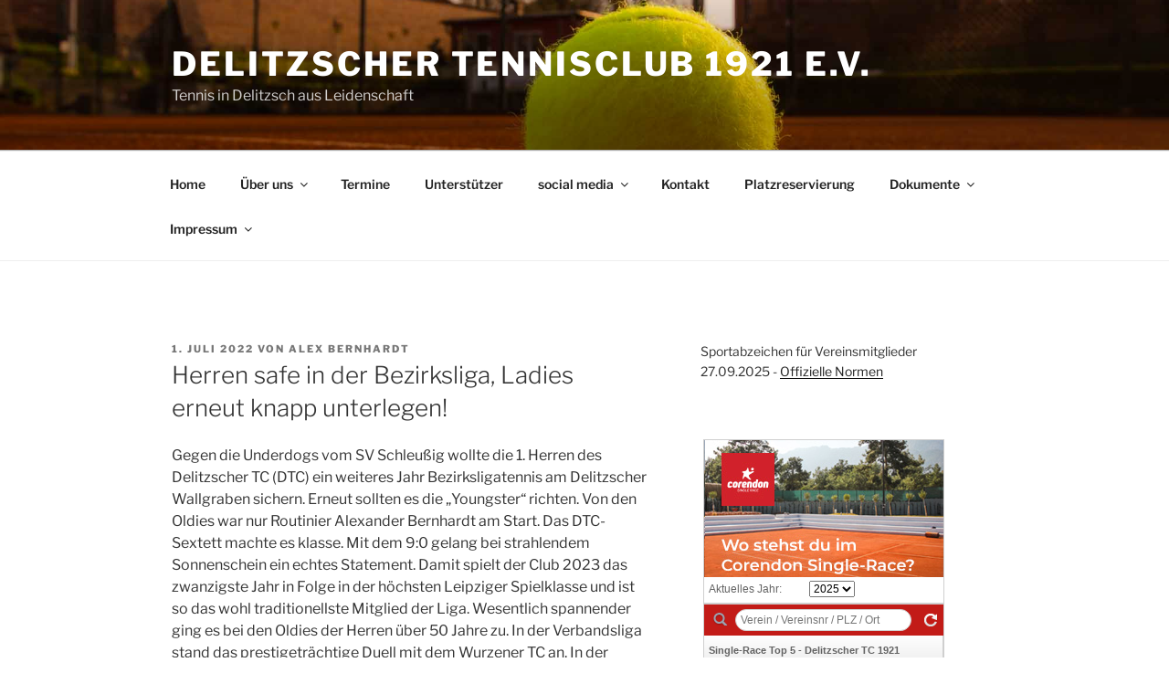

--- FILE ---
content_type: text/html;charset=UTF-8
request_url: https://mybigpoint.tennis.de/services/?action=lkracenv&verband=STV&cnt=5&verein=306
body_size: 2863
content:
<!DOCTYPE html>
<html>
<head>
<title>spieler.tennis.de</title>

<script type="text/javascript" src="/services/zkau/web/6d40dd85/js/zk.wpd;jsessionid=EB8157BA4D768E98A658F5AF0AC281B4" charset="UTF-8"></script>
<script type="text/javascript" src="/services/zkau/web/6d40dd85/js/zul.lang.wpd;jsessionid=EB8157BA4D768E98A658F5AF0AC281B4" charset="UTF-8"></script>
<script type="text/javascript" src="/services/zkau/web/6d40dd85/js/zkbind.wpd;jsessionid=EB8157BA4D768E98A658F5AF0AC281B4" charset="UTF-8"></script>
<!-- ZK 8.5.0 2017103111 -->

<link rel="stylesheet" type="text/css" href="/services/zkau/web/6d40dd85/_zkiju-breeze/zul/css/zk.wcs;jsessionid=EB8157BA4D768E98A658F5AF0AC281B4"/>
<link rel="stylesheet" type="text/css" href="css/mbservices.css;jsessionid=EB8157BA4D768E98A658F5AF0AC281B4?v=12"/>
</head>
<body>
<div id="dPSF_" class="z-temp"><div id="zk_proc" class="z-loading"><div class="z-loading-indicator"><span class="z-loading-icon"></span>Processing...</div></div></div>
<script class="z-runonce" type="text/javascript">
zk.pi=1;zkmx(
[0,'dPSF_',{dt:'z_yt30',cu:'\x2Fservices\x3Bjsessionid\x3DEB8157BA4D768E98A658F5AF0AC281B4',uu:'\x2Fservices\x2Fzkau\x3Bjsessionid\x3DEB8157BA4D768E98A658F5AF0AC281B4',ru:'\x2Findex.zul'},{},[
['zul.utl.Style','dPSF0',{visible:false,content:'\n\t\t* {\n\t\t\t-webkit-tap-highlight-color: rgba(0, 0, 0, 0.5) !important;\n\t\t\t-webkit-overflow-scrolling: touch;\n\t\t}  \n\t\n\t'},{},[]],
['zul.wnd.Window','dPSF1',{id:'main',$$onMinimize:false,$$0onMinimize:true,$$onMove:false,$$0onMove:true,$$onOpen:false,$$onSize:false,$$0onSize:true,$$onZIndex:false,$$0onZIndex:true,$onClose:true,$$onMaximize:false,$$0onMaximize:true,$ZKAUS$:true,width:'100%',height:'100%',prolog:' ',_nativebar:true},{},[
['zul.wgt.Div','dPSF2',{id:'contentDiv',vflex:'1',hflex:'1'},{},[
['zul.utl.Style','dPSF4',{visible:false,content:'\n\t\t.z-window-content {\n\t\t\tpadding: 0;\n\t\t}\n\t\t.z-row-content {\n\t\t\tline-height: 0;\n\t\t}\n\t\t.z-toolbarbutton-content {\n\t\t\tpadding: 0;\n\t\t}\n\t\t.z-bandbox {\n\t\t\tdisplay: inline;\n\t\t}\n\t\t.z-bandbox-rightedge {\n\t\t\tborder-radius: 25px;\n\t\t}\n\t'},{},[]],
['zul.wnd.Window','dPSF5',{id:'nvWin',$$0onMinimize:true,$$0onMove:true,$$0onSize:true,$$0onZIndex:true,$onClose:true,$$0onMaximize:true,$ZKAUS$:true,width:'100%',height:'100%',prolog:' ',_nativebar:true},{},[
['zul.layout.Borderlayout','dPSF6',{},{},[
['zul.layout.North','dPSF7',{id:'nvbanner',$$onOpen:false,$$onSlide:false,$$onSize:false,$$0onSize:true,height:'180px',_nativebar:true},{},[
['zul.wgt.Div','dPSF8',{},{},[
['zul.wgt.Div','dPSF9',{sclass:'header',prolog:' '},{},[
['zul.wgt.Toolbarbutton','dPSFa',{$$onCheck:false,style:'margin: -2px 0px',prolog:' ',image:'img/NVG_Logo6.jpg;jsessionid=EB8157BA4D768E98A658F5AF0AC281B4',href:'https://spieler.tennis.de',target:'_blank',mode:'default'},{},[]]]],
['zul.grid.Grid','dPSFb',{id:'grlkjahr',$$onDataLoading:true,$$0onDataLoading:true,$$onRender:true,$$0onRender:true,$$onInnerWidth:false,$$0onInnerWidth:true,$$onScrollPos:false,$$0onScrollPos:true,$$onPageSize:true,$$0onPageSize:true,sclass:'plainGrid',prolog:' ',_nativebar:true,_topPad:0,emptyMessage:null,_totalSize:1,_offset:0},{},[
['zul.grid.Columns','dPSFc',{visible:false,$$onColSize:false},{},[
['zul.grid.Column','dPSFd',{$onSort:true,$$0onSort:true,width:'110px',label:'Info'},{},[]],
['zul.grid.Column','dPSFe',{$onSort:true,$$0onSort:true,width:'75px',label:'Jahr'},{},[]],
['zul.grid.Column','dPSFf',{$onSort:true,$$0onSort:true,label:'Datum'},{},[]]]],
['zul.grid.Rows','dPSFg',{_offset:0,visibleItemCount:1},{},[
['zul.grid.Row','dPSFh',{_index:0},{},[
['zul.wgt.Label','dPSFi',{value:'Aktuelles Jahr:'},{},[]],
['zul.sel.Select','dPSFj',{id:'llkjahr',$$onDataLoading:true,$$0onDataLoading:true,$$onSelect:false,$onSelect:true,$$onAcrossPage:true,$$0onAcrossPage:true,$$onRender:true,$$0onRender:true,$$onAnchorPos:false,$$0onAnchorPos:true,$$onCheckSelectAll:false,$$0onCheckSelectAll:true,$$onInnerWidth:false,$$0onInnerWidth:true,$$onScrollPos:false,$$0onScrollPos:true,$$onPageSize:true,$$0onPageSize:true,_nativebar:true,rows:1},{},[
['zul.sel.Option','dPSFe0',{selected:true,_loaded:true,_index:0},{},[
['zul.sel.Listcell','dPSF51',{label:'2025'},{},[]]],'select'],
['zul.sel.Option','dPSFg0',{_loaded:true,_index:1},{},[
['zul.sel.Listcell','dPSF61',{label:'2024'},{},[]]],'select'],
['zul.sel.Option','dPSFi0',{_loaded:true,_index:2},{},[
['zul.sel.Listcell','dPSF71',{label:'2023'},{},[]]],'select'],
['zul.sel.Option','dPSFk0',{_loaded:true,_index:3},{},[
['zul.sel.Listcell','dPSF81',{label:'2022'},{},[]]],'select'],
['zul.sel.Option','dPSFm0',{_loaded:true,_index:4},{},[
['zul.sel.Listcell','dPSF91',{label:'2021'},{},[]]],'select'],
['zul.sel.Option','dPSFo0',{_loaded:true,_index:5},{},[
['zul.sel.Listcell','dPSFa1',{label:'2020'},{},[]]],'select'],
['zul.sel.Option','dPSFq0',{_loaded:true,_index:6},{},[
['zul.sel.Listcell','dPSFb1',{label:'2019'},{},[]]],'select'],
['zul.sel.Option','dPSFs0',{_loaded:true,_index:7},{},[
['zul.sel.Listcell','dPSFc1',{label:'2018'},{},[]]],'select'],
['zul.sel.Option','dPSFu0',{_loaded:true,_index:8},{},[
['zul.sel.Listcell','dPSFd1',{label:'2017'},{},[]]],'select'],
['zul.sel.Option','dPSFw0',{_loaded:true,_index:9},{},[
['zul.sel.Listcell','dPSFe1',{label:'2016'},{},[]]],'select'],
['zul.sel.Option','dPSFy0',{_loaded:true,_index:10},{},[
['zul.sel.Listcell','dPSFf1',{label:'2015'},{},[]]],'select'],
['zul.sel.Option','dPSF_1',{_loaded:true,_index:11},{},[
['zul.sel.Listcell','dPSFg1',{label:'2014'},{},[]]],'select'],
['zul.sel.Option','dPSF11',{_loaded:true,_index:12},{},[
['zul.sel.Listcell','dPSFh1',{label:'2013'},{},[]]],'select'],
['zul.sel.Option','dPSF31',{_loaded:true,_index:13},{},[
['zul.sel.Listcell','dPSFi1',{label:'2012'},{},[]]],'select']],'select'],
['zul.wgt.Label','dPSFk',{id:'lbinfo',style:'padding: 6px'},{},[]]]]]]]]]]]],
['zul.layout.Center','dPSFl',{id:'contentPanel',$$onOpen:false,$$onSlide:false,$$onSize:false,$$0onSize:true,_nativebar:true},{},[
['zul.wgt.Div','dPSFm',{vflex:'1'},{},[
['zul.wgt.Div','dPSFn',{style:'background-color: #c21b17',prolog:' '},{},[
['zul.wgt.Separator','dPSFo',{height:'5px',prolog:' ',orient:'horizontal'},{},[]],
['zul.box.Hlayout','dPSFp',{prolog:' '},{},[
['zul.wgt.Separator','dPSFq',{width:'4px',orient:'horizontal'},{},[]],
['zul.inp.Bandbox','dPSFr',{id:'bbsearch',$onChanging:true,$$0onChanging:true,$$onError:false,$$0onError:true,$$onChange:false,$$1onChange:true,sclass:'search',style:'font-size: 12px;padding-right: 8px; width: 185px',placeholder:'Verein / Vereinsnr / PLZ / Ort',autodrop:true,buttonVisible:false},{},[
['zul.inp.Bandpopup','dPSFs',{id:'bpsearch'},{},[
['zul.grid.Grid','dPSFt',{id:'grsearch',$$0onDataLoading:true,$$0onRender:true,$$0onInnerWidth:true,$$0onScrollPos:true,$$0onPageSize:true,width:'190px',style:'cursor:pointer',prolog:' ',_nativebar:true,model:true,_topPad:0,emptyMessage:'Verein(e) werden gesucht...',_totalSize:0,_offset:0},{},[
['zul.grid.Columns','dPSFu',{visible:false},{},[
['zul.grid.Column','dPSFv',{$onSort:true,$$0onSort:true,label:'Verein'},{},[]],
['zul.grid.Column','dPSFw',{$onSort:true,$$0onSort:true,width:'0px',label:'VNr'},{},[]],
['zul.grid.Column','dPSFx',{$onSort:true,$$0onSort:true,width:'0px',label:'Federation'},{},[]]]],
['zul.grid.Rows','dPSFd0',{_offset:0,visibleItemCount:0},{},[]]]]]]]],
['zul.wgt.Image','dPSFy',{id:'imreload',$onClick:true,style:'margin-top: 4px;margin-left: 0px; cursor: pointer',tooltiptext:'Zur\xFCck',src:'img/reload_icon.png;jsessionid=EB8157BA4D768E98A658F5AF0AC281B4'},{},[]]]],
['zul.wgt.Separator','dPSFz',{height:'5px',prolog:' ',orient:'horizontal'},{},[]]]],
['zul.wgt.Div','dPSF_0',{vflex:'1',sclass:'smallGrid',style:'overflow:auto',prolog:' '},{},[
['zul.grid.Grid','dPSF00',{id:'grlklist',$$0onDataLoading:true,$$0onRender:true,$$0onInnerWidth:true,$$0onScrollPos:true,$$0onPageSize:true,prolog:' ',_nativebar:true,model:true,_topPad:0,emptyMessage:'Keine Daten vorhanden!',_totalSize:5,_offset:0},{},[
['zul.mesh.Auxhead','dPSF10',{},{},[
['zul.mesh.Auxheader','dPSF20',{id:'graux',style:'font-size:11px',label:'Single-Race Top 5 - Delitzscher TC 1921',colspan:2},{},[]]]],
['zul.grid.Columns','dPSF30',{visible:false},{},[
['zul.grid.Column','dPSF40',{id:'colimg',$onSort:true,$$0onSort:true,width:'38px',label:'Image',align:'center'},{},[]],
['zul.grid.Column','dPSF50',{$onSort:true,$$0onSort:true,label:'Titel'},{},[]]]],
['zul.grid.Rows','dPSFj1',{_offset:0,visibleItemCount:5},{},[
['zul.grid.Row','dPSFk1',{style:'background-color:#FFFFFF',_loaded:true,_index:0},{},[
['zul.wgt.Label','dPSFu1',{style:'color: #c21b17; font-weight: bold; font-size: 16px',value:'1'},{},[]],
['zul.box.Vlayout','dPSFv1',{},{},[
['zul.wgt.Label','dPSFw1',{style:'color: #c21b17; font-weight: bold; font-size: 11px',value:'Roselly, Ramon (LK8,8)'},{},[]],
['zul.wgt.Label','dPSFx1',{style:'color: #636363; font-weight: bold; font-size: 11px',value:'Delitzscher TC 1921 (STV)'},{},[]],
['zul.wgt.Label','dPSFy1',{style:'color: black; font-weight: bold; font-size: 11px',value:'Punktzahl 855,196'},{},[]]]]]],
['zul.grid.Row','dPSFm1',{style:'background-color:#FFFFFF',_loaded:true,_index:1},{},[
['zul.wgt.Label','dPSFz1',{style:'color: #c21b17; font-weight: bold; font-size: 16px',value:'2'},{},[]],
['zul.box.Vlayout','dPSF_2',{},{},[
['zul.wgt.Label','dPSF02',{style:'color: #c21b17; font-weight: bold; font-size: 11px',value:'Reiche, Steffen (LK6,5)'},{},[]],
['zul.wgt.Label','dPSF12',{style:'color: #636363; font-weight: bold; font-size: 11px',value:'Delitzscher TC 1921 (STV)'},{},[]],
['zul.wgt.Label','dPSF22',{style:'color: black; font-weight: bold; font-size: 11px',value:'Punktzahl 662,137'},{},[]]]]]],
['zul.grid.Row','dPSFo1',{style:'background-color:#FFFFFF',_loaded:true,_index:2},{},[
['zul.wgt.Label','dPSF32',{style:'color: #c21b17; font-weight: bold; font-size: 16px',value:'3'},{},[]],
['zul.box.Vlayout','dPSF42',{},{},[
['zul.wgt.Label','dPSF52',{style:'color: #c21b17; font-weight: bold; font-size: 11px',value:'Keller, Juanna (LK13,5)'},{},[]],
['zul.wgt.Label','dPSF62',{style:'color: #636363; font-weight: bold; font-size: 11px',value:'Delitzscher TC 1921 (STV)'},{},[]],
['zul.wgt.Label','dPSF72',{style:'color: black; font-weight: bold; font-size: 11px',value:'Punktzahl 626,841'},{},[]]]]]],
['zul.grid.Row','dPSFq1',{style:'background-color:#FFFFFF',_loaded:true,_index:3},{},[
['zul.wgt.Label','dPSF82',{style:'color: #c21b17; font-weight: bold; font-size: 16px',value:'4'},{},[]],
['zul.box.Vlayout','dPSF92',{},{},[
['zul.wgt.Label','dPSFa2',{style:'color: #c21b17; font-weight: bold; font-size: 11px',value:'Wegner, Patrick (LK8,7)'},{},[]],
['zul.wgt.Label','dPSFb2',{style:'color: #636363; font-weight: bold; font-size: 11px',value:'Delitzscher TC 1921 (STV)'},{},[]],
['zul.wgt.Label','dPSFc2',{style:'color: black; font-weight: bold; font-size: 11px',value:'Punktzahl 606,192'},{},[]]]]]],
['zul.grid.Row','dPSFs1',{style:'background-color:#FFFFFF',_loaded:true,_index:4},{},[
['zul.wgt.Label','dPSFd2',{style:'color: #c21b17; font-weight: bold; font-size: 16px',value:'5'},{},[]],
['zul.box.Vlayout','dPSFe2',{},{},[
['zul.wgt.Label','dPSFf2',{style:'color: #c21b17; font-weight: bold; font-size: 11px',value:'Schmidt, Alexander (LK13,1)'},{},[]],
['zul.wgt.Label','dPSFg2',{style:'color: #636363; font-weight: bold; font-size: 11px',value:'Delitzscher TC 1921 (STV)'},{},[]],
['zul.wgt.Label','dPSFh2',{style:'color: black; font-weight: bold; font-size: 11px',value:'Punktzahl 461,113'},{},[]]]]]]]]]],
['zul.wgt.Separator','dPSF60',{prolog:' ',orient:'horizontal'},{},[]],
['zul.wgt.Label','dPSF70',{id:'lbstand',style:'color: #636363; font-size:11px',prolog:' '},{},[]]]],
['zul.wgt.Separator','dPSF80',{prolog:' ',orient:'horizontal'},{},[]],
['zul.wgt.Toolbarbutton','dPSF90',{id:'tbmbp',style:'color: #c21b17; font-size: 12px',prolog:' ',label:'>> Hier gehts zum Single-Race in mybigpoint',href:'https://spieler.tennis.de/group/guest/singlerace',target:'_mbp',mode:'default'},{},[]],
['zul.wgt.Separator','dPSFa0',{prolog:' ',orient:'horizontal'},{},[]]]]]],
['zul.layout.South','dPSFb0',{id:'south',$$onOpen:false,$$onSlide:false,$$onSize:false,$$0onSize:true,height:'40px',border:'none',_nativebar:true},{},[
['zul.wgt.Button','dPSFc0',{id:'btpdf',$onClick:true,width:'100%',sclass:'mbp-btn',style:'font-size:12px;',label:'Single-Race Top 100 - PDF erzeugen',image:'img/picto-pdf.gif;jsessionid=EB8157BA4D768E98A658F5AF0AC281B4'},{},[]]]]]]]]]],
['zul.wgt.Label','dPSF3',{id:'lbinfo',visible:false,value:'Fehler bei Funktionsaufruf - Parameter falsch oder nicht vorhanden!'},{},[]]]]]]);

</script>
<noscript>
<div class="noscript"><p>Sorry, JavaScript must be enabled.<br/>Change your browser options, then <a href="">try again</a>.</p></div>
</noscript>

</body>
</html>


--- FILE ---
content_type: text/css
request_url: https://mybigpoint.tennis.de/services/css/mbservices.css;jsessionid=EB8157BA4D768E98A658F5AF0AC281B4?v=12
body_size: 4396
content:
body {
	padding: 0 3px;
}

.z-initing { 
	width: 0px !important; 
	height: 0px !important;
	background-image: none !important; 
}		

.z-page {
  font-family: 'Helvetica';
  background: #F8F8F8;
}

.z-bandbox .z-bandbox-inp {
	border-style : none; 
}

.search {
	background-image: url([data-uri]);
	background-repeat: no-repeat;
/*	background-position: 5px 3px; */
	padding-left: 25px;
	line-height: 21px;
	font-size: 13px; 
	font-family: arial, sans-serif; 
	-webkit-border-radius: 10px;
	-moz-border-radius: 10px;
	border-radius: 10px;
}		

div.z-column-cnt, th.z-column 
{
    color: white;
    background-color: #333333;
    height: 10px;
    font-family: arial,sans-serif;
    font-size: 11px;
    font-weight: bold;
    position: top;
}

tr.z-row td.z-row-inner,tr.z-row .z-cell 
{
	overflow: hidden;
	border: none;
	background:white;
	border-top:none;
	border-left:0px solid white;
	border-right:0px solid #CCC;
	border-bottom:1px solid #DDD;
}	

.gridhighlight .z-row:hover .z-row-inner {
	background: #c21b17;
}

.plainGrid tr.z-row td.z-row-inner, tr.z-row .z-cell,div.z-grid 
{
	overflow: hidden;
	border: none;
	zoom: 1;
	background: white;
	border-top: none;
	border-left: none;
	border-right: none;
	border-bottom: none;
}


.z-toolbarbutton-cnt {	
	padding:0;
	position:relative;
	zoom:1;
}

.z-toolbarbutton-over {
	border-top: none;
	border-bottom: none;
	padding:1px;
	color:transparent;
}

.z-toolbarbutton-over .z-toolbarbutton-body {
	border-left: none;
	border-right: none;
	padding:0;
}

.z-toolbarbutton-over .z-toolbarbutton-cnt {
	background-image:none;
	text-decoration:underline;
}

.text { 
	font-family: arial,sans-serif;
 	font-size: 12px;
 	font-weight: normal;		
 }

.mbp-btn {
  background: #c21b17;
  background-image: -webkit-linear-gradient(top, #c21b17, #c21b17);
  background-image: -moz-linear-gradient(top, #c21b17, #c21b17);
  background-image: -ms-linear-gradient(top, #c21b17, #c21b17);
  background-image: -o-linear-gradient(top, #c21b17, #c21b17);
  background-image: linear-gradient(to bottom, #c21b17, #c21b17);
  -webkit-border-radius: 5;
  -moz-border-radius: 5;
  border-radius: 5px;
  font-family: Arial;
  color: #ffffff;
  font-size: 14px;
  padding: 5px 5px;
  border: solid #c21b17 2px;
  text-decoration: none;
}

.mbp-btn:hover {
  background: #891c1b;
  background-image: -webkit-linear-gradient(top, #891c1b, #891c1b);
  background-image: -moz-linear-gradient(top, #891c1b, #891c1b);
  background-image: -ms-linear-gradient(top, #891c1b, #891c1b);
  background-image: -o-linear-gradient(top, #891c1b, #891c1b);
  background-image: linear-gradient(to bottom, #891c1b, #891c1b);
  text-decoration: none;
}

.header {
	border-bottom: none;
	background:transparent repeat-x 0 0; background-image: url('../img/nvg6-1px.jpg');
}

/* Zeilenabstand im Grid verkleinern, kein Highlighting */
.smallGrid tr.z-row td.z-row-inner, tr.z-row td.z-cell, tr.z-group td.z-group-inner, tr.z-groupfoot td.z-groupfoot-inner {
    padding: 0;
	border-bottom:1px solid #DDD;
	border-left:1px solid #DDD;
}
.smallGrid td.z-listcell {
    border: 1px solid transparent;
}
.smallGrid tr.z-row td.z-row-inner, tr.z-row .z-cell {
    line-height: 12px;
}
.smallGrid div.z-listbox-body .z-listcell {
   padding: 0px;
}
.smallGrid tr.z-row td.z-row-inner, tr.z-row .z-cell, tr.z-row {
    background: none repeat scroll 0% 0% white;
}
.smallGrid tr.z-grid-odd td.z-row-inner, tr.z-grid-odd .z-cell, tr.z-grid-odd {
    background: none repeat scroll 0% 0% rgb(240, 250, 255);
}  


--- FILE ---
content_type: text/javascript;charset=UTF-8
request_url: https://mybigpoint.tennis.de/services/zkau/web/_zv2017103111/js/zul.mesh.wpd;jsessionid=EB8157BA4D768E98A658F5AF0AC281B4
body_size: 19636
content:
zk.load('zul,zul.menu',function(){if(zk._p=zkpi('zul.mesh'))try{
var $jscomp=$jscomp||{};$jscomp.scope={};$jscomp.findInternal=function(f,u,l){f instanceof String&&(f=String(f));for(var v=f.length,r=0;r<v;r++){var a=f[r];if(u.call(l,a,r,f))return{i:r,v:a}}return{i:-1,v:void 0}};$jscomp.ASSUME_ES5=!1;$jscomp.ASSUME_NO_NATIVE_MAP=!1;$jscomp.ASSUME_NO_NATIVE_SET=!1;$jscomp.defineProperty=$jscomp.ASSUME_ES5||"function"==typeof Object.defineProperties?Object.defineProperty:function(f,u,l){f!=Array.prototype&&f!=Object.prototype&&(f[u]=l.value)};
$jscomp.getGlobal=function(f){return"undefined"!=typeof window&&window===f?f:"undefined"!=typeof global&&null!=global?global:f};$jscomp.global=$jscomp.getGlobal(this);$jscomp.polyfill=function(f,u,l,v){if(u){l=$jscomp.global;f=f.split(".");for(v=0;v<f.length-1;v++){var r=f[v];r in l||(l[r]={});l=l[r]}f=f[f.length-1];v=l[f];u=u(v);u!=v&&null!=u&&$jscomp.defineProperty(l,f,{configurable:!0,writable:!0,value:u})}};
$jscomp.polyfill("Array.prototype.find",function(f){return f?f:function(f,l){return $jscomp.findInternal(this,f,l).v}},"es6","es3");$jscomp.checkStringArgs=function(f,u,l){if(null==f)throw new TypeError("The 'this' value for String.prototype."+l+" must not be null or undefined");if(u instanceof RegExp)throw new TypeError("First argument to String.prototype."+l+" must not be a regular expression");return f+""};
$jscomp.polyfill("String.prototype.endsWith",function(f){return f?f:function(f,l){var v=$jscomp.checkStringArgs(this,f,"endsWith");f+="";void 0===l&&(l=v.length);l=Math.max(0,Math.min(l|0,v.length));for(var r=f.length;0<r&&0<l;)if(v[--l]!=f[--r])return!1;return 0>=r}},"es6","es3");
(function(){function f(a,b){var c=a.isSizedByContent(),d="min"==a._hflex;if(!a.head&&(d||c)){var e=zk(a.$n()).padBorderWidth(),h=l(a)+(zk(a.ebody).hasVScroll()?jq.scrollbarWidth():0)+e;e=a.ebodytbl;var g=a._minWd.wds,q=g.length;b&&d&&a.setFlexSize_({width:h},!0);if((e=e.firstChild)&&(e=e.firstChild)){b=e.firstChild;for(h=0;b&&h<q;b=b.nextSibling)b.style.width=jq.px(g[h++]);c&&!d&&(c=e.lastChild,a=a.uuid+"-bdflex",c&&c.id==a||jq(e).append('<td id="'+a+'"></td>'))}}}function u(a){if("min"==a._hflex){var b=
l(a),c=a.$n();a._hflexsz=b+zk(c).padBorderWidth();c.style.width=jq.px0(a._hflexsz)}}function l(a){a._calcMinWds();var b=a.ebdfaker,c=[],d=a._minWd.wds;if(a.head&&b){var e=0;a=a.head.firstChild;for(var h=b.firstChild,g=0;a;a=a.nextSibling)b="min"==a._hflex?c[g]=d[g]+zk(a.$n()).padBorderWidth():a._width&&0<a._width.indexOf("px")?c[g]=zk.parseInt(a._width):c[g]=zk.parseInt(h.style.width),a._origWd=jq.px0(b),e+=b,++g,h=h.nextSibling}else e=a._minWd.width;return e}function v(a){if(a=(a=a.getBodyWidgetIterator().next())?
a.$n():null){for(var b=a,c,d=b.cells.length;a;a=a.nextSibling)(c=a.cells.length)>d&&(b=a,d=c);return b}}var r;zul.mesh.MeshWidget=zk.$extends(zul.Widget,{_rows:0,_pagingPosition:"bottom",_prehgh:-1,_minWd:null,$init:function(){this.$supers("$init",arguments);this.heads=[]},_innerWidth:"100%",_currentTop:0,_currentLeft:0,$define:{rows:function(a){this._rows&&!this._rowsOnFitSize&&(zWatch.listen({onFitSize:this}),this._rowsOnFitSize=!0);if(a=this.$n())a._lastsz=null,this.onSize()},pagingPosition:_zkf=
function(){this.rerender()},sizedByContent:_zkf,span:function(a){var b=!0===a||"true"==a,c=!1===a||"false"==a;this._span=b?!0:c?!1:a;a=b?-65500:c?0:zk.parseInt(a)+1;this._nspan=0>a&&-65500!=a?0:a;this.rerender()},autopaging:_zkf,paginal:null,model:null,innerWidth:function(a){null==a&&(this._innerWidth=a="100%");this.eheadtbl&&(this.eheadtbl.style.width=a);this.ebodytbl&&(this.ebodytbl.style.width=a);this.efoottbl&&(this.efoottbl.style.width=a)}},getPageSize:function(){return(this.paging||this._paginal).getPageSize()},
setPageSize:function(a){(this.paging||this._paginal).setPageSize(a)},getPageCount:function(){return(this.paging||this._paginal).getPageCount()},getActivePage:function(){return(this.paging||this._paginal).getActivePage()},setActivePage:function(a){(this.paging||this._paginal).setActivePage(a)},inPagingMold:function(){return"paging"==this.getMold()},setHeight:function(a){this.$supers("setHeight",arguments);this.desktop&&(this._setHgh(a),this.onSize())},setWidth:function(a){this.$supers("setWidth",arguments);
this.eheadtbl&&(this.eheadtbl.style.width="");this.efoottbl&&(this.efoottbl.style.width="");if(this.desktop)this.onSize()},setStyle:function(a){if(this._style!=a&&(this.$supers("setStyle",arguments),this.desktop))this.onSize()},getHeadWidget:function(){return this.head},getFocusCell:function(a){var b;jq([this.ebodytbl,this.eheadtbl,this.efoottbl]).each(function(c){if(this&&jq.isAncestor(this,a)){var d=jq(a).parents(1==c?"th":"td");c=0;for(var e=d.length;c<e;c++)if(b=d[c],jq(b).parents("table")[0]==
this)return!1}});return b},_moveToHidingFocusCell:function(a){var b=this.ehdfaker?this.ehdfaker.childNodes[a]:null,c=this.frozen;if(b&&c&&0==zk.parseInt(b.style.width)&&0<=(a-=c.getColumns())){if(this._nativebar)c.setStart(a);else if(b=this._scrollbar)c._doScrollNow(a),b.setBarPosition(a);r=!0}},_restoreFocus:function(){r&&zk.currentFocus&&(r=!1,zk.currentFocus.focus())},bind_:function(){this.$supers(zul.mesh.MeshWidget,"bind_",arguments);this._bindDomNode();"min"!=this._hflex&&this._fixHeaders();
this.ehead&&this.domListen_(this.ehead,"onScroll","_doSyncScroll");var a=this.ebody;this._nativebar&&a&&(this.domListen_(a,"onScroll","_doScroll"),a.style.overflow="auto",this.efrozen&&jq(a).css("overflow-x","hidden"));zWatch.listen({onSize:this,onResponse:this})},unbind_:function(){this._rowsOnFitSize&&(zWatch.unlisten({onFitSize:this}),delete this._rowsOnFitSize);zWatch.unlisten({onSize:this,onResponse:this});this.ehead&&this.domUnlisten_(this.ehead,"onScroll","_doSyncScroll");var a=this.ebody;
this._nativebar&&a&&this.efrozen&&jq(a).css("overflow-x","auto");this.$supers(zul.mesh.MeshWidget,"unbind_",arguments)},clearCache:function(){this.$supers("clearCache",arguments);this.ebody=this.ehead=this.efoot=this.efrozen=this.ebodytbl=this.eheadtbl=this.efoottbl=this.ebodyrows=this.ehdfaker=this.ebdfaker=null},syncSize:function(){this.desktop&&(this.clearCachedSize_(),"min"==this._hflex?zFlex.onFitSize.apply(this):(this._calcMinWds(),this._fixHeaders()),this.onSize())},onResponse:function(){this._shallSize&&
(this.syncSize(),this._shallSize=!1)},_syncSize:function(){this.desktop&&(this._shallSize=!0)},_fixHeaders:function(a){if(this.head&&this.ehead){for(var b=!0,c=!1,d="min"==this._hflex||this.isSizedByContent(),e=this.heads.length;0<e--;){for(var h=this.heads[e],g=!0,q=0,k=h.firstChild;k;k=k.nextSibling){var w=this.ehdfaker.childNodes[q++];d&&w&&!w.style.width&&!k._nhflex&&(k._hflex="min",k._nhflex=-65500,k._nhflexbak=!0);!c&&k._nhflex&&(c=!0);if(k.getLabel()||k.getImage()||k.nChildren)b=g=!1}h._visible&&
(k=h.$n())&&(k.style.display=g?"none":"")}d=this.ehead.style.display;a=a&&c&&this.isRealVisible();this.ehead.style.display=b?"none":"";for(k=this.head.firstChild;k;k=k.nextSibling)a&&k._nhflex&&k.fixFlex_(),k._nhflexbak&&(delete k._hflex,delete k._nhflex,delete k._nhflexbak);return d!=this.ehead.style.display}},_adjFlexWd:function(){var a=this.head;if(a){var b=this.ehdfaker.firstChild,c=this.ebdfaker.firstChild,d=this.eftfaker;if(d)var e=d.firstChild;this.eheadtbl.style.width="";this.ebodytbl.style.width=
"";d=0;a=a.firstChild;for(var h;a&&c;a=a.nextSibling){var g=a.$n().offsetWidth;a.isVisible()&&.1<g&&(a._origWd=jq.px0(g));a.isVisible()&&void 0!==(h=a._hflexWidth)&&(g=zk(c).revisedWidth(Math.round(h)),a._origWd=g+"px",c.style.width=g+"px",b.style.width=c.style.width,e&&(e.style.width=c.style.width),d+=g);c=c.nextSibling;b=b.nextSibling;e&&(e=e.nextSibling)}this._isAllWidths()&&(b=this.eheadtbl,c=this.ebodytbl,e=this.efoottbl,b&&(b.style.width=d+"px",c&&(c.style.width=d+"px"),e&&(e.style.width=d+
"px")));u(this)}},_bindDomNode:function(){this.ehead=this.$n("head");this.eheadtbl=this.$n("headtbl");this.ebody=this.$n("body");this.ebodytbl=this.$n("cave");this.efoot=this.$n("foot");this.efoottbl=this.$n("foottbl");this.efrozen=this.$n("frozen");var a=this.$n("rows");this.ebody&&a&&(this.ebodyrows=a);this.ehead&&(this.eheadrows=this.$n("headrows"),this.ehdfaker=this.head.$n("hdfaker"),this.ebdfaker=this.head.$n("bdfaker"),this.efoot&&(this.eftfaker=this.head.$n("ftfaker")));this.efoot&&(this.efootrows=
this.$n("footrows"))},replaceHTML:function(){var a=this._syncingbodyrows;this._syncingbodyrows=!0;try{this.$supers(zul.mesh.MeshWidget,"replaceHTML",arguments)}finally{this._syncingbodyrows=a}},replaceChildHTML_:function(){var a=this._syncingbodyrows;this._syncingbodyrows=!0;try{this.$supers("replaceChildHTML_",arguments)}finally{this._syncingbodyrows=a}},fireOnRender:function(a){this._pendOnRender||(this._pendOnRender=!0,setTimeout(this.proxy(this._onRender),a?a:100))},_doScroll:function(){var a=
zul.mesh.Scrollbar.getScrollPosV(this),b=zul.mesh.Scrollbar.getScrollPosH(this),c=b!=this._currentLeft,d=a!=this._currentTop||c,e=this.ebody,h=this.ehead,g=this.efoot;jq(this).data("scrollable")&&zWatch.fireDown("onScroll",this);d&&!this.fire("onScroll",e.scrollLeft).stopped&&this._nativebar&&this._currentLeft!=e.scrollLeft&&(h&&(h.scrollLeft=e.scrollLeft),g&&(g.scrollLeft=e.scrollLeft));d&&(this._currentTop=a);d&&(this._currentLeft=b);this.paging||this._paginal||this.fireOnRender(zk.gecko?200:60);
d&&this._fireOnScrollPos();this.frozen&&c&&this.frozen.syncScrollByParentBody()},_doSyncScroll:function(){var a=this.ehead,b=this.ebody,c=this.efoot;a&&zk(a).isVisible()&&this._currentLeft!=a.scrollLeft&&(b&&(b.scrollLeft=a.scrollLeft),c&&(c.scrollLeft=a.scrollLeft))},_timeoutId:null,_fireOnScrollPos:function(a){clearTimeout(this._timeoutId);this._timeoutId=setTimeout(this.proxy(this._onScrollPos),0<=a?a:300)},_onScrollPos:function(){this.ebody&&(this._currentTop=zul.mesh.Scrollbar.getScrollPosV(this),
this._currentLeft=zul.mesh.Scrollbar.getScrollPosH(this),this.fire("onScrollPos",{top:this._currentTop,left:this._currentLeft}))},_onRender:function(){if(this.$n()){this._pendOnRender=!1;if(this._syncingbodyrows||zAu.processing())return this.fireOnRender(zk.gecko?200:60),!0;var a=this.ebodyrows?this.ebodyrows.rows:null;if(this.inPagingMold()&&this._autopaging&&a&&a.length){a:{var b=this.ebody;if(b){var c=b.offsetHeight;zk(b).hasHScroll()&&(c-=jq.scrollbarWidth());if(c==this._prehgh)c=!1;else{this._prehgh=
c;b=this.ebodytbl;var d=b.offsetParent,e=b.offsetTop,h=0;b=0;for(var g=this.getBodyWidgetIterator({skipHidden:!0}),q=a.length;g.next()&&b<q;b++){var k=a[b];var w=k.offsetTop-(k.offsetParent==d?e:0);if(w>c){--b;break}h=w}if(k&&(d=this.$n("pgib"),e=0,d&&(e=d.offsetHeight),d=c+e,w<=d&&(w=this.paging.getTotalSize(),k=h+k.offsetHeight,c=Math.floor(b*c/k),k=Math.floor(b*d/k),b=w>k?c:k),0==b&&(b=1),b!=this.getPageSize())){this.fire("onPageSize",{size:b});c=!0;break a}c=void 0}}else c=void 0}if(c)return}zk.ie8&&
void 0!==this._wsbak&&(this.$n().style.whiteSpace=this._wsbak,delete this._wsbak);if(this.desktop&&this._model&&a&&a.length&&(c=[],k=zul.mesh.Scrollbar.getScrollPosV(this),b=k+this.ebody.offsetHeight,0!=k||0!=b)){w=0;h=this.getBodyWidgetIterator({skipHidden:!0});for(a=a.length;(d=h.next())&&w<a;w++)if(!(d._loaded||(e=d.$n(),e=zk(e),g=e.offsetTop(),g+e.offsetHeight()<k))){if(g>b)break;c.push(d)}c.length&&this.fire("onRender",{items:c},{implicit:!0})}}},onSize:function(){if(this.isRealVisible()){var a=
this.$n();a._lastsz&&a._lastsz.height==a.offsetHeight&&a._lastsz.width==a.offsetWidth?this.fireOnRender(155):(this._calcSize(),this.fireOnRender(155),this._nativebar&&(a=this.ebody,a.scrollHeight>=this._currentTop&&(a.scrollTop=this._currentTop),a.scrollWidth>=this._currentLeft&&(a.scrollLeft=this._currentLeft,this.ehead&&(this.ehead.scrollLeft=this._currentLeft),this.efoot&&(this.efoot.scrollLeft=this._currentLeft))),this._shallSize=!1)}},_vflexSize:function(){var a=this.$n(),b=0;if(this.paging){var c=
this.$n("pgit"),d=this.$n("pgib");c&&(b+=c.offsetHeight);d&&(b+=d.offsetHeight)}a=zk(a).contentHeight()-(this.ehead?this.ehead.offsetHeight:0)-(this.efoot?this.efoot.offsetHeight:0)-b;return this.frozen&&this._nativebar?a-this.efrozen.offsetHeight:a},setFlexSize_:function(a){var b=this.$n(),c=this.$n("head");if(void 0!==a.height)if("auto"==a.height)b.style.height="",c&&(c.style.height="");else return this.$supers("setFlexSize_",arguments);if(void 0!==a.width)if("auto"==a.width)"min"!=this._hflex&&
(b.style.width=""),c&&(c.style.width="");else return this.$supers("setFlexSize_",arguments)},_setHgh:function(a){var b=this.$n(),c=this.ebody.style;this.isVflex()||a&&"auto"!=a&&0>a.indexOf("%")?zk.webkit&&c.height==jq.px(this._vflexSize())||(c.height="",a=this._vflexSize(),0>a&&(a=0),"min"!=this._vflex&&(c.height=a+"px")):(c.height="",b.style.height=a)},_ignoreHghExt:function(){return!1},_calcSize:function(){this._beforeCalcSize();var a=this.$n(),b=zk(a).contentWidth(),c=this.isSizedByContent(),
d=this.ehead,e=this.ebody,h=this.ebodyrows,g=this.efoot,q=this.efootrows;zk.ie9_&&e&&b&&(e.style.width=b+"px");if(d)b&&(d.style.width=b+"px",e&&(e.style.width=b+"px"),g&&(g.style.width=b+"px")),c&&h?this._adjHeadWd():b&&g&&(g.style.width=b+"px");else if(g&&(b&&(g.style.width=b+"px"),q&&h&&(b=this.efootrows.rows[0],h=this.ebodyrows.rows,b&&h&&h.length&&b.cells.length))){g=b.cells.length;e=d=0;q=this.getBodyWidgetIterator({skipHidden:!0});for(var k;k=q.next();)if(!this._modal||k._loaded){k=h[e++];var w=
zk(k),F=k.cells,n=w.ncols();if((w=F.length==n&&w.isVisible())&&n>=g){d=g;var p=k;break}n>d?(p=w?k:null,d=n):n==d&&!p&&w&&(p=k)}if(d){if(g=!p){p=document.createElement("TR");p.style.height="0px";for(e=0;e<d;++e)p.appendChild(document.createElement("TD"));h[0].parentNode.appendChild(p)}for(e=d;e--;)b.cells[e].style.width="";h=0;for(e=d;e--;)q=b.cells[e],k=p.cells[e],zk.opera?(h+=k.offsetWidth,q.style.width=zk(k).contentWidth()):(q.style.width=k.offsetWidth+"px",1<d&&(n=k.offsetWidth-q.offsetWidth,0!=
n&&(n+=k.offsetWidth,0>n&&(n=0),q.style.width=n+"px")));zk.opera&&this.isSizedByContent()&&(b.parentNode.parentNode.style.width=h+"px");g&&p.parentNode.removeChild(p)}}this._adjSpanWd();f(this,!0);c&&this.getRows&&1<this.getRows()&&"function"==typeof this._calcHgh&&this.ebody.style.height&&this._calcHgh();a._lastsz={height:a.offsetHeight,width:a.offsetWidth};this._afterCalcSize()},_beforeCalcSize:function(){var a=this.ebody;this._nativebar||!a.scrollLeft&&!a.scrollTop||(this._ebodyScrollPos={l:a.scrollLeft,
t:a.scrollTop});this._calcHgh()},_afterCalcSize:function(){this._ebodyScrollPos&&(this.ebody.scrollLeft=this._ebodyScrollPos.l,this.ebody.scrollTop=this._ebodyScrollPos.t,this._ebodyScrollPos=null);if(this._isAllWidths()){var a=this.eheadtbl;var b=this.ebodytbl;var c=this.efoottbl;if(a){for(var d=0,e=this.ehdfaker.firstChild;e;e=e.nextSibling)"none"==e.style.display||e.id.endsWith("hdfaker-bar")||(d+=zk.parseInt(e.style.width));0<d&&(a.style.width=d+"px",b&&(b.style.width=d+"px"),c&&(c.style.width=
d+"px"))}}else this.frozen&&this.ebody&&(b=this.ebodytbl)&&(b.style.width=this.ebody.style.width);this.frozen||(b=zk(this.ebody),b.hasHScroll(),b=b.hasVScroll(),a=this.head?this.head.$n("hdfaker-bar"):null,c=this.eftfaker?this.head.$n("ftfaker-bar"):null,b?(a&&(a.style.width=b+"px"),c&&(c.style.width=b+"px")):(a&&(a.style.width="0.1px"),c&&(c.style.width="0.1px")))},_isAllWidths:function(){if(this.isSizedByContent()&&this.ebodyrows&&this.ebodyrows.firstChild)return!0;if(!this.head)return!1;for(var a=
!0,b=this.head.firstChild;b;b=b.nextSibling)if(a&&(void 0==b._width||0>=b._width.indexOf("px"))&&("min"!=b._hflex||void 0===b._hflexsz)&&b.isVisible()){a=!1;break}return a},domFaker_:function(a,b){var c=this.head;a.push('<colgroup id="',c.uuid,b,'">');for(var d=c.firstChild;d;d=d.nextSibling){var e=d._hflexWidth?d._hflexWidth+"px":d.getWidth(),h=d.isVisible()?"":"width : 0.1px";e=e?"width: "+e+";":"";a.push('<col id="',d.uuid,b,'" style="',e,h,'"/>')}!this.frozen&&(0<b.indexOf("hd")||0<b.indexOf("ft"))&&
a.push('<col id="',c.uuid,b,'-bar" style="width: 0px" />');a.push("</colgroup>")},onChildAdded_:function(a){this.$supers("onChildAdded_",arguments);if(a.$instanceof(this.getHeadWidgetClass()))this.head=a,this._minWd=null;else if(!a.$instanceof(zul.mesh.Auxhead))return;var b=a.nextSibling;if(b)for(var c=this.heads,d=0,e=c.length;d<e;++d)if(c[d]==b){c.splice(d,0,a);return}this.heads.push(a)},onChildRemoved_:function(a){this.$supers("onChildRemoved_",arguments);a==this.head?(this._minWd=this.head=null,
this.heads.$remove(a)):a.$instanceof(zul.mesh.Auxhead)?this.heads.$remove(a):a.$instanceof(zul.mesh.Frozen)&&(this.efrozen=null)},resetSize_:function(a){this.$supers("resetSize_",arguments);"w"==a&&(this.ehead&&(this.ehead.style.width=""),this.ebody&&(this.ebody.style.width=""),this.efoot&&(this.efoot.style.width=""))},beforeMinFlex_:function(a){if(void 0===this._hflexsz&&"w"==a&&void 0===this._width){this.isSizedByContent()&&this._calcSize();if(this.head)for(this._fixHeaders(!0),a=this.head.firstChild;a;a=
a.nextSibling)if("min"==a._hflex&&void 0===a.hflexsz)return null;f(this);return l(this)}return null},beforeParentMinFlex_:function(a){"w"==a?(this.isSizedByContent()&&this._calcSize(),this.head&&this._fixHeaders()):this._calcSize()},clearCachedSize_:function(){this.$supers("clearCachedSize_",arguments);this._clearCachedSize();var a;if(!this.ebdfaker&&(a=v(this))){a=a.cells;for(var b=a.length;b--;)a[b].style.width=""}if(a=this.getHeadWidget())for(a=a.firstChild;a;a=a.nextSibling)delete a._hflexsz},
_clearCachedSize:function(){var a;if(a=this.$n())a._lastsz=this._minWd=null},_calcMinWds:function(){if(!this._minWd){var a,b,c=this.$n(),d=c?c.style.whiteSpace:"";c&&(zk.ie8&&(this._wsbak=d),c.style.whiteSpace="nowrap");var e=this.ehdfaker,h=this.ebdfaker,g=this.eftfaker,q=(b=this.head)?b.$n():null,k=[],w=[],f=[],n=[],p=[];if(this.eheadtbl&&q){this.ehead.style.width="";var l=this.getInnerWidth()||"";this.eheadtbl.width="";this.eheadtbl.style.width="";var r=this.eheadtbl.style.tableLayout;this.eheadtbl.style.tableLayout=
"";zk.chrome&&(this.ebodytbl.style.display="block");var y=e.firstChild;var t=q.firstChild;for(var m=0;y;y=y.nextSibling,m++)if(a=t.firstChild)k[m]=y.style.width,y.style.width="",n[m]=t.style.width,t.style.width="",p[m]=a.style.width,a.style.width="",t=t.nextSibling}q&&(q.style.width="");if(this.efoottbl){this.efoot.style.width="";var u=l||this.efoottbl.width;this.efoottbl.width="";this.efoottbl.style.width="";var G=this.efoottbl.style.tableLayout;this.efoottbl.style.tableLayout="";zk.chrome&&(this.ebodytbl.style.display=
"block");if(g){a=g.firstChild;var x=this.efootrows;x=x?x.rows[0].cells:null;for(m=0;a;a=a.nextSibling)x&&x[m]&&(x[m].style.width=""),f[m++]=a.style.width,a.style.width=""}}if(this.ebodytbl){this.ebody.style.width="";var H=l||this.ebodytbl.width;this.ebodytbl.width="";this.ebodytbl.style.width="";var I=this.ebodytbl.style.tableLayout;this.ebodytbl.style.tableLayout="";zk.chrome&&(this.ebodytbl.style.display="block");if(h)for(a=h.firstChild,m=0;a;a=a.nextSibling)w[m++]=a.style.width,a.style.width=""}x=
[];var A=0;a=b?b.nChildren:0;t=b?b.firstChild:null;y=this.getHeadWidget();if(h&&t){var D=this._getFirstRowCells(this.ebodyrows),C=g?this._getFirstRowCells(this.efootrows):null;for(m=0;m<a;m++){b=D&&D[m]?D[m].offsetWidth:0;var z=zk(t.$n("cave"));z=t&&t.isVisible()?z.textSize()[0]+z.padBorderWidth()+zk(t.$n()).padBorderWidth():0;var E=C&&C[m]&&zk(C[m]).isVisible()?C[m].offsetWidth:0,B;(B=y.getChildAt(m))&&B.getWidth()&&(z=Math.max(z,E));z>b&&(b=z);E>b&&(b=E);x[m]=b;!this.frozen&&(4<zk.ff||8<zk.ie||
zk.safari)&&++x[m];A+=x[m];t&&(t=t.nextSibling)}this._deleteFakeRow(this.ebodyrows);g&&this._deleteFakeRow(this.efootrows)}else if(m=v(this))for(B=m.cells,m=B.length;m--;)b=B[m].offsetWidth,x[m]=b,!this.frozen&&(4<zk.ff||8<zk.ie)&&++x[m],A+=x[m];(m=this.$n("empty"))&&"none"!=m.style.display&&(m=m.offsetWidth,m>A&&(A=m));if(this.eheadtbl&&q)for(0>l.indexOf("%")?((m=jq(this.head.$n("hdfaker")).find("[id*=hdfaker-bar]")[0])&&(l=jq.px0(parseInt(l)+parseInt(m.style.width))),this.eheadtbl.style.width=l):
this.eheadtbl.width=l||"",this.eheadtbl.style.tableLayout=r||"",zk.chrome&&(this.eheadtbl.style.display=""),y=e.firstChild,t=q.firstChild,m=0;y;y=y.nextSibling,m++)if(a=t.firstChild)y.style.width=k[m],t.style.width=n[m],a.style.width=p[m],t=t.nextSibling;if(this.efoottbl&&(this.efoottbl.width=u||"",this.efoottbl.style.tableLayout=G||"",zk.chrome&&(this.efoottbl.style.display=""),g))for(a=g.firstChild,m=0;a;a=a.nextSibling)a.style.width=f[m++];if(this.ebodytbl&&(this.ebodytbl.width=H||"",this.ebodytbl.style.tableLayout=
I||"",zk.chrome&&(this.ebodytbl.style.display=""),h))for(a=h.firstChild,m=0;a;a=a.nextSibling)a.style.width=w[m++];c&&(c.style.whiteSpace=d);this._minWd={width:A,wds:x}}return this._minWd},_adjSpanWd:function(){if(this._isAllWidths()&&this.isSpan()){var a=this.ehdfaker,b=this.ebdfaker,c=this.eftfaker;if(a&&b&&this.head.$n()){this._calcMinWds();var d=[],e=0,h=a.firstChild,g=b.firstChild,q=this._minWd.wds,k=this.head.nChildren;var f=h;for(var l=this.head.firstChild,n=0;l;l=l.nextSibling,n++){if(zk(f).isVisible()){var p=
l._width;p="min"==l._hflex?d[n]=q[n]:p&&p.endsWith("px")?d[n]=zk.parseInt(p):d[n]=q[n];e+=p}f=f.nextSibling}l=c?c.firstChild:null;var r=this.ebody.clientWidth,u=r-e,v=r,t=-1;q=0;if(0>this._nspan){var m=this.frozen&&this.frozen.getStart();for(n=0;h&&n<k;h=h.nextSibling,n++)zk(h).isVisible(!0)?(d[n]=m?0>=u?p=d[n]:h.style.width?p=zk.parseInt(h.style.width):p=Math.round(d[n]*r/e+.5||0):p=0>=u?d[n]:Math.round(d[n]*r/e+.5||0),f=jq.px0(p),v-=p,t=n,h.style.width=f,g.style.width=f,q+=p,g=g.nextSibling,l&&
(l.style.width=f,l=l.nextSibling)):(g=g.nextSibling,l&&(l=l.nextSibling));0<u&&0!=v&&0<=t&&(q-=p,p=d[t]+v,f=jq.px0(p),q+=p,m||(b.childNodes[t].style.width=f,a.childNodes[t].style.width=f,c&&(c.childNodes[t].style.width=f)))}else for(t=this._nspan-1,n=0;h&&n<k;h=h.nextSibling,n++)zk(h).isVisible()?(p=t==n&&0<u?d[t]+u:d[n],f=jq.px0(p),h.style.width=f,g.style.width=f,q+=p,g=g.nextSibling,l&&(l.style.width=f,l=l.nextSibling)):(g=g.nextSibling,l&&(l=l.nextSibling));this._isAllWidths()&&(a=this.eheadtbl,
b=this.ebodytbl,c=this.efoottbl,a&&(a.style.width=q+"px",b&&(b.style.width=q+"px"),c&&(c.style.width=q+"px")));zk.opera&&zk(this.$n()).redoCSS()}}},_adjHeadWd:function(){var a=this.ehdfaker,b=this.ebdfaker,c=this.eftfaker;if(a&&b&&this.getBodyWidgetIterator().hasNext()){var d=this.eheadtbl;if(this.head.$n()){var e=this.ebodytbl,h=this._calcMinWds(),g=h.wds;h=h.width;a=a.firstChild;b=b.firstChild;for(var f=c?c.firstChild:null,k=this.head.firstChild,l=0;k;k=k.nextSibling,l++)if(k.isVisible())if(k._width||
0==g[l])0==g[l]&&(a.style.width=zk.chrome?"0.1px":"0px",b.style.width="0px",f&&(f.style.width="0px")),a=a.nextSibling,b=b.nextSibling,f&&(f=f.nextSibling);else{if(!this.frozen||!this.frozen.getStart()){var r=jq.px(g[l]);a.style.width=b.style.width=r;a=a.nextSibling;b=b.nextSibling;f&&(f.style.width=r,f=f.nextSibling)}}else a.style.width=zk.chrome?"0.1px":"0px",b.style.width="0px",a=a.nextSibling,b=b.nextSibling,f&&(f.style.width="0px",f=f.nextSibling);d.style.width=jq.px(h);e.style.width=jq.px(h);
c&&(this.efoottbl.style.width=jq.px(h));u(this)}}},_getFirstRowCells:function(a){var b,c;if(a&&(c=a.rows)&&(b=c.length)){var d=c[0].cells,e=d.length,h=0;if(0<a.offsetHeight)for(var g=0;g<b;g++)if("none"!=jq(c[g]).css("display")){d=c[g].cells;e=d.length;break}for(g=0;g<e;g++)b=d[g].colSpan,h+=1!=b?b:1;if(h==e)return d;a=""+('<tr id="'+a.id+'-fakeRow" style="visibility:hidden;height:0">');for(g=0;g<h;g++)a+="<td></td>";a+="</tr>";jq(c[0]).before(a);return c[0].cells}},_deleteFakeRow:function(a){a&&
jq("#"+a.id+"-fakeRow").remove()},refreshBar_:function(a,b){var c=this._scrollbar;if(c){var d=this._currentLeft,e=this._currentTop;c.syncSize(a||this._shallShowScrollbar);delete this._shallShowScrollbar;b?c.scrollTo(0,0):c.scrollTo(d,e);a=this.frozen;var h;a&&0!=(h=a._start)&&(a._doScrollNow(h),c.setBarPosition(h));this._afterCalcSize()}},onFitSize:function(){this._rows&&this._calcHgh()},_calcHgh:function(){var a=this.ebodyrows?this.ebodyrows.rows:[],b=this.$n(),c=b.style.height;if(c&&"auto"!=c&&
0>c.indexOf("%")&&(c=zk.parseInt(c)-zk(b).padBorderHeight())){c-=this._headHgh(0);0>c&&(c=0);var d=0,e=0,h=a.length;a:for(;e<h;++d,++e){for(;;++e){if(e>=h)break a;var g=a[e];if(zk(g).isVisible())break}g=zk(g);var f=g.offsetTop()+g.offsetHeight();if(f>=c){f>c+2&&++d;break}}d=Math.ceil(d&&f?c*d/f:c/this._headHgh(20));this._visibleRows(d);c-=this.efoot?this.efoot.offsetHeight:0;c-=this.efrozen&&this._nativebar?this.efrozen.offsetHeight:0;this.ebody.style.height=(0>c?0:c)+"px";return}f=0;var k=this.getRows(),
l;e=0;for(h=a.length;e<h;++e)if(g=a[e],zk(g).isVisible()){++f;l||(l=g);if(k===f){var r=g;break}d=g}c=0;k||(this.isVflex()&&(c=this._vflexSize(b.style.height),11>zk.ie&&this._cachehgh!=c&&(this._cachehgh=--c),25>c&&(c=25),(a=l?zk(l).offsetHeight():null)||(a=this._headHgh(20)),k=Math.round((c-2)/a)),this._visibleRows(k));k?(c||(f?k<=f?(c=zk(r),c=c.offsetTop()+c.offsetHeight()):(c=zk(d),c=c.offsetTop()+c.offsetHeight(),c=Math.ceil(k*c/f)):c=this._headHgh(20,!0)*k),this.ebody.style.height=c+"px"):(this.ebody.style.height=
"",c=this.$n("a"),(this.paging||this._paginal)&&c&&(c.style.top="0px"))},_visibleRows:function(a){if("number"==typeof a)this._visiRows=a;else return this.getRows()||this._visiRows||0},_headHgh:function(a,b){var c=this.getHeadWidget(),d=this.ehead;b=b?c?c.$n().offsetHeight:0:d?d.offsetHeight:0;this.paging&&(c=this.$n("pgit"),d=this.$n("pgib"),c&&(b+=c.offsetHeight),d&&(b+=d.offsetHeight));return b?b:a}});zul.mesh.Scrollbar={init:function(a){var b=!1!==jq(a.$n()).data("embedscrollbar"),c=a.frozen,d=
0;if(c&&(c=c.getColumns(),a.eheadtbl)){var e=a._getFirstRowCells(a.eheadrows);if(e)for(var f=0;f<c;f++)d+=e[f].offsetWidth;a._deleteFakeRow(a.eheadrows)}return new zul.Scrollbar(a.ebody,a.ebodytbl,{embed:b,startPositionX:d,onSyncPosition:function(){if(!this.frozen){var b=this.getCurrentPosition(),c=a.ehead,d=a.efoot;b&&this.hasHScroll()&&(c&&(c.scrollLeft=b.x),d&&(d.scrollLeft=b.x))}},onScrollEnd:function(){a._doScroll()}})},getScrollPosV:function(a){var b=a._scrollbar;return b?b.getCurrentPosition().y:
a.ebody.scrollTop},getScrollPosH:function(a){var b=a._scrollbar;return b?b.getCurrentPosition().x:a.ebody.scrollLeft}}})();

var $jscomp=$jscomp||{};$jscomp.scope={};$jscomp.findInternal=function(c,e,d){c instanceof String&&(c=String(c));for(var a=c.length,b=0;b<a;b++){var k=c[b];if(e.call(d,k,b,c))return{i:b,v:k}}return{i:-1,v:void 0}};$jscomp.ASSUME_ES5=!1;$jscomp.ASSUME_NO_NATIVE_MAP=!1;$jscomp.ASSUME_NO_NATIVE_SET=!1;$jscomp.defineProperty=$jscomp.ASSUME_ES5||"function"==typeof Object.defineProperties?Object.defineProperty:function(c,e,d){c!=Array.prototype&&c!=Object.prototype&&(c[e]=d.value)};
$jscomp.getGlobal=function(c){return"undefined"!=typeof window&&window===c?c:"undefined"!=typeof global&&null!=global?global:c};$jscomp.global=$jscomp.getGlobal(this);$jscomp.polyfill=function(c,e,d,a){if(e){d=$jscomp.global;c=c.split(".");for(a=0;a<c.length-1;a++){var b=c[a];b in d||(d[b]={});d=d[b]}c=c[c.length-1];a=d[c];e=e(a);e!=a&&null!=e&&$jscomp.defineProperty(d,c,{configurable:!0,writable:!0,value:e})}};
$jscomp.polyfill("Array.prototype.find",function(c){return c?c:function(c,d){return $jscomp.findInternal(this,c,d).v}},"es6","es3");
(function(){function c(a){a=a.getMeshWidget();var b;if(a&&(b=a.frozen))if(a._nativebar)b._syncFrozen();else if(a=a.ehdfaker)b._scrollScale=a.childNodes.length-b._columns-1,b._shallSyncScale=!1}var e=zk.opera?function(a){return(a=a.parent)&&a.rerender()}:zk.$void,d=zul.mesh.HeadWidget=zk.$extends(zul.Widget,{$init:function(){this.$supers("$init",arguments);this.listen({onColSize:this},-1E3)},$define:{sizable:function(){this.rerender()},visible:function(){this.rerender();var a=this.getMeshWidget();
setTimeout(function(){if(a&&a.desktop){var b=a.$n("foot"),c=a.$n("pgib");b=zk(a).contentHeight()-a.$n("head").offsetHeight-(b?b.offsetHeight:0)-(c?c.offsetHeight:0)-(a._nativebar&&a.frozen?a.frozen.$n().offsetHeight:0);a.ebody.style.height=jq.px0(b)}},0)}},removeChildHTML_:function(a){this.$supers("removeChildHTML_",arguments);if(!this.$instanceof(zul.mesh.Auxhead))for(var b=a.$class._faker,c=b.length;c--;)jq(a.uuid+"-"+b[c],zk).remove()},setVflex:function(a){this.$super(d,"setVflex",!1)},setHflex:function(a){this.$super(d,
"setHflex",!1)},getMeshWidget:function(){return this.parent},onColSize:function(a){var b=this.parent,c=a.widths,d=0;a.column._width=a.width;if(c){for(a=0;a<c.length;a++)d+=parseInt(c[a]);0!=d&&(d=jq.px0(d))}b._innerWidth=d||b.eheadtbl.width||b.eheadtbl.style.width;b.fire("onInnerWidth",b._innerWidth);b.fireOnRender(zk.gecko?200:60)},bind_:function(a,b,k){this.$supers(d,"bind_",arguments);var e=this;k.push(function(){c(e)});this.fixBorder_()},fixBorder_:function(){var a=jq(this).children(":first-child").attr("rowspan"),
b=parseInt(a)-1;if(a&&0<b)for(a=this.nextSibling;a&&0!=b;a=a.nextSibling,b--)jq(a.firstChild).addClass(this.$s("border"))},unbind_:function(){jq(this.hdfaker).remove();jq(this.bdfaker).remove();jq(this.ftfaker).remove();this.$supers(d,"unbind_",arguments)},insertChildHTML_:function(a){zk.ie8&&this.$n("bar")&&(this.$n("bar").style.display="none");this.$supers("insertChildHTML_",arguments)},onChildAdded_:function(a){this.$supers("onChildAdded_",arguments);if(this.desktop){!e(this)&&this.parent._fixHeaders()&&
this.parent._syncSize();c(this);this.parent._minWd=null;var b=this.getMeshWidget();if(this.$instanceof(zul.mesh.Auxhead)){if(b=b?b.frozen:null)b.onSize()}else for(var d=["hdfaker","bdfaker","ftfaker"],n=0;n<d.length;n++){faker=d[n];var l=jq(b["e"+faker]);if(null!=l[0]){var f=jq(b).find("."+this.$s("bar")),g=f[0],h=jq(this.$n("hdfaker")).find("[id*=hdfaker-bar]"),m=h[0],q="",p="",r=b.frozen?!1:zk(b.ebody).hasVScroll();if("hdfaker"==faker&&g){if(g=g.style)q+=g.width?"width:"+g.width+";":"";f.remove();
r&&m&&(g=m.style)&&(p=g.display?"display:"+g.display+";":"",p+=g.width?"width:"+g.width+";":"");h.remove()}l.find(a.$n(faker)).length||(f=a._hflexWidth?a._hflexWidth+"px":a.getWidth(),h=a.isVisible()?"":"display:none;",f=f?"width:"+f+";":"",f='<col id="'+a.uuid+"-"+faker+'" style="'+f+h+'"/>',h=a.getChildIndex(),0<h?jq(l.find("col")[h-1]).after(f):l.append(f));f=jq(b).find("."+this.$s("bar"));g=f[0];h=jq(this.$n("hdfaker")).find("[id*=hdfaker-bar]");m=h[0];"hdfaker"==faker&&!g&&r&&(m||jq(this.$n("hdfaker")).append('<col id="'+
this.uuid+'-hdfaker-bar" style="'+p+'" />'),jq(this).append('<th id="'+this.uuid+'-bar" class="'+this.$s("bar")+'" style="'+q+'" />'))}}}},onChildRemoved_:function(){this.$supers("onChildRemoved_",arguments);if(this.desktop){if(!e(this)&&!this.childReplacing_&&this.parent._fixHeaders())this.parent.onSize();this.parent._minWd=null;this.getMeshWidget().rerender(1)}},beforeChildrenFlex_:function(a){if(a&&!a._flexFixed){var b=this.parent;a=b.ehdfaker;b=b.ebdfaker;a=a?a.firstChild:null;b=b?b.firstChild:
null;for(var c=this.firstChild;c;c=c.nextSibling)c.isVisible()&&0<c._nhflex&&(a&&(a.style.width=""),b&&(b.style.width="")),a&&(a=a.nextSibling),b&&(b=b.nextSibling)}return!0},afterChildrenFlex_:function(a){a=this.parent;var b=a.ebody,c=a.ehead,d=a.efoot,e=a._currentLeft;a&&(a._adjFlexWd(),a._adjSpanWd(),a.frozen&&!a._isAllWidths()&&a._calcSize(),zk(b).hasHScroll()&&e!=b.scrollLeft&&(b.scrollLeft=e,c&&(c.scrollLeft=e),d&&(d.scrollLeft=e)))},deferRedrawHTML_:function(a){a.push("<tr",this.domAttrs_({domClass:1}),
' class="z-renderdefer"></tr>')}},{redraw:function(a){a.push("<tr",this.domAttrs_(),' style="text-align: left;">');for(var b=this.firstChild;b;b=b.nextSibling)b.redraw(a);this.getMeshWidget().frozen||a.push('<th id="',this.uuid,'-bar" class="',this.$s("bar"),'" />');a.push("</tr>")}})})();

(function(){zul.mesh.ColumnMenuWidget=zk.$extends(zul.mesh.HeadWidget,{_menupopup:"none",_columnshide:!0,_columnsgroup:!0,$define:{columnshide:_zkf=function(){this.desktop&&this._initColMenu()},columnsgroup:_zkf,menupopup:function(){"auto"!=this._menupopup&&(this._mpop=null);this.rerender()}},bind_:function(b,a,c){this.$supers(zul.mesh.ColumnMenuWidget,"bind_",arguments);zWatch.listen({onResponse:this});var d=this;"auto"==this._menupopup&&c.push(function(){d._initColMenu()})},unbind_:function(){zWatch.unlisten({onResponse:this});
this._mpop&&(this._mpop.parent.removeChild(this._mpop),this._shallColMenu=this._mpop=null);this.$supers(zul.mesh.ColumnMenuWidget,"unbind_",arguments)},onResponse:function(){this._shallColMenu&&this.syncColMenu()},_syncColMenu:function(){this._shallColMenu=!0},_initColMenu:function(){this._mpop&&this._mpop.parent.removeChild(this._mpop);this._mpop=new zul.mesh.ColumnMenupopup({columns:this})},syncColMenu:function(){this._shallColMenu=!1;this._mpop&&this._mpop.syncColMenu()},_onColVisi:function(b){b=
b.currentTarget;var a=b.parent;a.close({sendOnOpen:!0});var c=0;for(a=a.firstChild;a;a=a.nextSibling)a.$instanceof(zul.menu.Menuitem)&&a.isChecked()&&c++;0==c&&b.setChecked(!0);(c=zk.Widget.$(b._col))&&c.parent==this&&((a=this.getMeshWidget())&&a.isSizedByContent()&&a.clearCachedSize_(),c.setVisible(b.isChecked()))},_onGroup:function(b){var a;(a=b.target.parent._ungroup)&&a.setVisible(!0);this._mref.fire("onGroup","ascending"!=this._mref.getSortDirection(),{toServer:!0})},_onUngroup:zk.$void,_onAsc:function(b){this._mref.fire("onSort",
!0)},_onDesc:function(b){this._mref.fire("onSort",!1)},_onMenuPopup:function(b){var a=this._mref;a&&jq(a.$n()).removeClass(a.$s("visited")).removeClass(a.$s("hover"));this._mref=b.data.reference},onChildAdded_:function(b){this.$supers("onChildAdded_",arguments);this._syncColMenu();var a=this.getMeshWidget();a&&a._syncEmpty&&a._syncEmpty()},onChildRemoved_:function(b){this.$supers("onChildRemoved_",arguments);this.childReplacing_||this._syncColMenu();var a=this.getMeshWidget();a&&a._syncEmpty()},getGroupPackage_:zk.$void,
domClass_:function(b){var a="";"none"!=this._menupopup&&(a+=this.$s("menupopup")+" ");return a+this.$supers("domClass_",arguments)}});zul.mesh.ColumnMenupopup=zk.$extends(zul.menu.Menupopup,{$define:{columns:null},$init:function(){this.$supers("$init",arguments);this.afterInit(this._init)},getAscitem:function(){return this._asc},getDescitem:function(){return this._desc},getGroupitem:function(){return this._group},getUngroupitem:zk.$void,_init:function(){var b=this._columns;this.listen({onOpen:[b,
b._onMenuPopup]});if(zk.feature.pe&&b.isColumnsgroup()){zk.isLoaded(b.getGroupPackage_())||zk.load(b.getGroupPackage_());var a=new zul.menu.Menuitem({label:msgzul.GRID_GROUP,visible:!1});a.setSclass(b.$s("menugrouping"));a.listen({onClick:[b,b._onGroup]});this.appendChild(a);this._group=a;zk.feature.ee&&(a=new zul.menu.Menuitem({label:msgzul.GRID_UNGROUP,visible:!1}),a.setSclass(b.$s("menuungrouping")),a.listen({onClick:[b,b._onUngroup]}),this.appendChild(a),this._ungroup=a)}a=new zul.menu.Menuitem({label:msgzul.GRID_ASC});
a.setSclass(b.$s("menuascending"));a.listen({onClick:[b,b._onAsc]});this._asc=a;this.appendChild(a);a=new zul.menu.Menuitem({label:msgzul.GRID_DESC});a.setSclass(b.$s("menudescending"));a.listen({onClick:[b,b._onDesc]});this._desc=a;this.appendChild(a);this.syncColMenu();b.getPage().appendChild(this)},syncColMenu:function(){for(var b=this._columns,a=this.lastChild,c;a!=this._desc;)c=a.previousSibling,this.removeChild(a),a=c;if(b&&b.isColumnshide())for(a=new zul.menu.Menuseparator,this.appendChild(a),
a=b.firstChild;a;a=a.nextSibling)c=new zul.menu.Menuitem({label:a.getLabel(),autocheck:!0,checkmark:!0,checked:a.isVisible()}),c._col=a.uuid,c.listen({onClick:[b,b._onColVisi]}),this.appendChild(c)}})})();

var $jscomp=$jscomp||{};$jscomp.scope={};$jscomp.findInternal=function(a,b,c){a instanceof String&&(a=String(a));for(var d=a.length,e=0;e<d;e++){var g=a[e];if(b.call(c,g,e,a))return{i:e,v:g}}return{i:-1,v:void 0}};$jscomp.ASSUME_ES5=!1;$jscomp.ASSUME_NO_NATIVE_MAP=!1;$jscomp.ASSUME_NO_NATIVE_SET=!1;$jscomp.defineProperty=$jscomp.ASSUME_ES5||"function"==typeof Object.defineProperties?Object.defineProperty:function(a,b,c){a!=Array.prototype&&a!=Object.prototype&&(a[b]=c.value)};
$jscomp.getGlobal=function(a){return"undefined"!=typeof window&&window===a?a:"undefined"!=typeof global&&null!=global?global:a};$jscomp.global=$jscomp.getGlobal(this);$jscomp.polyfill=function(a,b,c,d){if(b){c=$jscomp.global;a=a.split(".");for(d=0;d<a.length-1;d++){var e=a[d];e in c||(c[e]={});c=c[e]}a=a[a.length-1];d=c[a];b=b(d);b!=d&&null!=b&&$jscomp.defineProperty(c,a,{configurable:!0,writable:!0,value:b})}};
$jscomp.polyfill("Array.prototype.find",function(a){return a?a:function(a,c){return $jscomp.findInternal(this,a,c).v}},"es6","es3");
zul.mesh.HeaderWidget=zk.$extends(zul.LabelImageWidget,{_sumWidth:!0,$define:{align:function(a){this.adjustDOMAlign_("align",a)},valign:function(a){this.adjustDOMAlign_("valign",a)},width:_zkf=function(){this.updateMesh_()},height:_zkf},doFocus_:function(a){this.$supers("doFocus_",arguments);var b,c;(b=this.getMeshWidget())&&b.efrozen&&zk.Widget.$(b.efrozen.firstChild)&&(c=this.$n())&&b._moveToHidingFocusCell(c.cellIndex)},updateMesh_:function(a,b){this.desktop&&(a=this.getMeshWidget())&&(b=a._calcMinWds(),
a._minWd=null,a.rerender(),this._syncMeshSize(b))},adjustDOMAlign_:function(a,b){var c=this.$n();c&&("align"==a?c.style.textAlign=b:"valign"==a&&(c.style.verticalAlign=b))},setFlexSize_:function(a){if(void 0!==a.width&&"auto"!=a.width&&""!=a.width||0==a.width){var b="min"==this._hflex&&this.firstChild&&this.isRealVisible()?zk(this.$n("cave")).revisedWidth(a.width):a.width;this._hflexWidth=b;return{width:b}}this.$supers("setFlexSize_",arguments)},getContentEdgeHeight_:function(){return zk(this).sumStyles("tb",
jq.margins)},getContentEdgeWidth_:function(){return zk(this).sumStyles("lr",jq.margins)},domStyle_:function(a){var b="";this._hflexWidth&&(b="width: "+this._hflexWidth+"px;",a?a.width=!0:a={width:!0});this._align&&(b+="text-align:"+this._align+";");this._valign&&(b+="vertical-align:"+this._valign+";");return b+this.$super("domStyle_",a)},getMeshWidget:function(){return this.parent?this.parent.parent:null},isSortable_:function(){return!1},setVisible:function(a){if(this.isVisible()!=a){this.$supers("setVisible",
arguments);this.updateMesh_("visible",a);var b=this.getMeshWidget();b&&b.desktop&&!this._hflexWidth&&this.getWidth()&&this.parent.fire("onColSize",{index:zk(this.$n()).cellIndex(),column:this,width:this.isVisible()?this._width:"-1"},null,0)}},getTextNode:function(){return jq(this.$n()).find(">div:first")[0]},bind_:function(){this.$supers(zul.mesh.HeaderWidget,"bind_",arguments);this.parent.isSizable()&&this._initsz();if(this.getMeshWidget()){var a=jq(this.$n()),b=jq(this.$n("hdfaker")),c=this.getWidth();
this.isVisible()?(b.css("visibility",""),!this._hflexWidth&&c&&b.css("width",c)):(c=zk.chrome||zk.safari?"0.1px":"0",a.css("display",""),a.css("width",c),a.css("visibility","hidden"),b.css("display",""),b.css("visibility","hidden"),b.css("width",c))}this.fixFaker_()},unbind_:function(){this._dragsz&&(this._dragsz.destroy(),this._dragsz=null);this.$supers(zul.mesh.HeaderWidget,"unbind_",arguments)},_initsz:function(){if(this.$n()&&!this._dragsz){var a=this.$class;this._dragsz=new zk.Draggable(this,
null,{revert:!0,constraint:"horizontal",ghosting:a._ghostsizing,endghosting:a._endghostsizing,snap:a._snapsizing,ignoredrag:a._ignoresizing,zIndex:99999,endeffect:a._aftersizing})}},fixFaker_:function(){if(!this.parent.$instanceof(zul.mesh.Auxhead))for(var a=this.$n(),b=zk(a).cellIndex(),c=this.getMeshWidget(),d,e=this.$class._faker,g=e.length;g--;)(d=c["e"+e[g]])&&!this.$n(e[g])&&(d[d.childNodes.length>b?"insertBefore":"appendChild"](this._createFaker(a,e[g]),d.childNodes[b]),this._subnodes[e[g]]=
null)},_createFaker:function(a,b){var c=this._hflexWidth?this._hflexWidth+"px":this.getWidth(),d=this.isVisible()?"":"display:none;",e=document.createElement("col");e.id=a.id+"-"+b;e.style.cssText=(c?"width: "+c+";":"")+d;return e},doClick_:function(a){var b=a.domTarget,c=zk.Widget.$(b),d=this.$n();d=this._dragsz?zk(d).revisedOffset():!1;var e=c.$n("btn"),g=!1;11>zk.ie&&e&&!zk(e).isRealVisible()&&(g=!0);zk.dragging||c!=this&&!c.$instanceof(zul.wgt.Label)||!this.isSortable_()||jq.nodeName(b,"input")||
this._dragsz&&this._insizer(a.pageX-d[0])||g?(jq.nodeName(b,"input")&&a.stop({propagation:!0}),this.$supers("doClick_",arguments)):(this.fire("onSort","ascending"!=this.getSortDirection()),a.stop())},doDoubleClick_:function(a){if(this._dragsz){var b=this.$n();b=zk(b);var c=b.revisedOffset();this._insizer(a.pageX-c[0])?(c=this.getMeshWidget(),zk(this.$n("cave")).textSize(),b=b.cellIndex(),c.clearCachedSize_(),c._calcMinWds(),this.$class._aftersizing({control:this,_zszofs:c._minWd.wds[b]},a)):this.$supers("doDoubleClick_",
arguments)}else this.$supers("doDoubleClick_",arguments)},doMouseMove_:function(a){if(!zk.dragging&&this.parent.isSizable()){var b=this.$n(),c=zk(b).revisedOffset();this._insizer(a.pageX-c[0])?jq(b).addClass(this.$s("sizing")):jq(b).removeClass(this.$s("sizing"))}},doMouseOut_:function(a){if(this.parent.isSizable()){var b=this.$n();jq(b).removeClass(this.$s("sizing"))}this.$supers("doMouseOut_",arguments)},ignoreDrag_:function(a){if(this.parent.isSizable()){var b=this.$n();b=zk(b).revisedOffset();
return this._insizer(a[0]-b[0])}return!1},ignoreChildNodeOffset_:function(a){return!0},listenOnFitSize_:zk.$void,unlistenOnFitSize_:zk.$void,beforeMinFlex_:function(a){if("w"==a&&(a=this.getMeshWidget())&&(a._calcMinWds(),a._minWd)){var b=this.$n();b=zk(b);var c=b.cellIndex();return b.revisedWidth(a._minWd.wds[c])}return null},clearCachedSize_:function(){this.$supers("clearCachedSize_",arguments);var a;(a=this.getMeshWidget())&&a._clearCachedSize()},_syncMeshSize:function(a){var b=this.getMeshWidget(),
c=this.parent;if(b&&c){var d=jq(b.eheadtbl).width(),e=b.ehdfaker.childNodes,g=[],h=0;if(d){c=c.firstChild;for(var k=0;c;c=c.nextSibling,k++)if(c.isVisible()){var m=e[k].style.width,f=c.getWidth();"-1"==f?g.push({index:k,wgt:c}):h=f?h+zk.parseInt(f):h+zk.parseInt(m)}e=g.length;d-=h;if(0<e)for(d=0<d?d/e:-1,h=0;h<e;h++)c=a.wds[g[h].index],g[h].wgt._width=0<d&&d>c?jq.px0(d):jq.px0(c);zUtl.fireSized(b,-1)}}},getParentSize_:function(){var a=this.getMeshWidget(),b=a.$n();return(b=b?zk(b):null)?(a.ebody&&
11>zk.ie&&a.ebodytbl&&!a.ebodytbl.width&&(a.ebodytbl.width="100%"),{height:b.contentHeight(),width:b.contentWidth()}):{}},isWatchable_:function(a,b,c){var d;return this._visible&&(d=this.parent)&&d._visible&&(d=d.parent)&&d.isWatchable_(a,b,c)},_insizer:function(a){return a>=this.$n().offsetWidth-8},deferRedrawHTML_:function(a){a.push("<th",this.domAttrs_({domClass:1}),' class="z-renderdefer"></th>')}},{_faker:["hdfaker","bdfaker","ftfaker"],_ghostsizing:function(a,b,c){var d=a.control;a=d.getMeshWidget().eheadtbl;
c=zk(a).revisedOffset();d=d.$n();b[1]=c[1];b[0]+=zk(d).offsetWidth();jq(document.body).append('<div id="zk_hdghost" style="position:absolute;top:'+b[1]+"px;left:"+b[0]+"px;width:3px;height:"+zk(a.parentNode.parentNode).offsetHeight()+'px;background:darkgray"></div>');return jq("#zk_hdghost")[0]},_endghostsizing:function(a,b){a._zszofs=zk(a.node).revisedOffset()[0]-zk(b).revisedOffset()[0]},_snapsizing:function(a,b){var c=a.control.$n();c=zk(c);var d=c.revisedOffset();b[0]+=c.offsetWidth();d[0]+a._zmin>=
b[0]&&(b[0]=d[0]+a._zmin);return b},_ignoresizing:function(a,b,c){c=a.control;var d=c.$n();d=zk(d);var e=d.revisedOffset();return c._insizer(b[0]-e[0])?(a._zmin=10+d.padBorderWidth(),!1):!0},_aftersizing:function(a,b){var c=a.control,d=c.getMeshWidget();a=jq.px(a._zszofs);var e=d.ehdfaker,g=d.ebdfaker,h=d.eftfaker,k=zk(c.$n()).cellIndex();e=e.childNodes;g=g.childNodes;h=h?h.childNodes:null;for(var m=[],f=d.head.firstChild,l=0;f;f=f.nextSibling,l++){var n=e[l].style.width,p=f._origWd,q=n&&0>n.indexOf("%");
p?(q&&1<zk.parseFloat(n)&&(p=n),f._width=m[l]=p):f._width=m[l]=f.isVisible()?q?n:jq.px0(f.$n().offsetWidth):"-1";q||(e[l].style.width=g[l].style.width=f._width,h&&(h[l].style.width=f._width));n=zk.parseInt(m[l]);f._hflexWidth&&(f.setHflex_(null),f._hflexWidth=void 0);d._minWd&&(d._minWd.wds[l]=n)}c.origWd||(c._width=m[k]=a);e[k].style.width=g[k].style.width=a;h&&(h[k].style.width=a);d.eheadtbl.width="";d.ebodytbl.width="";d.efoottbl&&(d.efoottbl.width="");delete d._span;delete d._sizedByContent;for(f=
d.head.firstChild;f;f=f.nextSibling)f.setHflex_(null);c.parent.fire("onColSize",zk.copy({index:k,column:c,width:a,widths:m},b.data),null,0);d.$n()._lastsz=null;zk.webkit||(d.eheadtbl.width="100%",d.ebodytbl.width="100%",d.efoottbl&&(d.efoottbl.width="100%"));zUtl.fireSized(d,-1)},redraw:function(a){var b=this.uuid;this.getZclass();var c=this.domContent_();a.push("<th",this.domAttrs_({width:!0}),'><div id="',b,'-cave" class="',this.$s("content"),'"',this.domTextStyleAttr_(),'><div class="',this.$s("sorticon"),
'"><i id="',b,'-sort-icon"></i></div>',this.firstChild||""!=c?c:"&nbsp;");this.parent._menupopup&&"none"!=this.parent._menupopup&&a.push('<a id="',b,'-btn" href="javascript:;" class="',this.$s("button"),'"><i class="z-icon-caret-down"></i></a>');for(b=this.firstChild;b;b=b.nextSibling)b.redraw(a);a.push("</div></th>")}});

var $jscomp=$jscomp||{};$jscomp.scope={};$jscomp.checkStringArgs=function(a,b,c){if(null==a)throw new TypeError("The 'this' value for String.prototype."+c+" must not be null or undefined");if(b instanceof RegExp)throw new TypeError("First argument to String.prototype."+c+" must not be a regular expression");return a+""};$jscomp.ASSUME_ES5=!1;$jscomp.ASSUME_NO_NATIVE_MAP=!1;$jscomp.ASSUME_NO_NATIVE_SET=!1;
$jscomp.defineProperty=$jscomp.ASSUME_ES5||"function"==typeof Object.defineProperties?Object.defineProperty:function(a,b,c){a!=Array.prototype&&a!=Object.prototype&&(a[b]=c.value)};$jscomp.getGlobal=function(a){return"undefined"!=typeof window&&window===a?a:"undefined"!=typeof global&&null!=global?global:a};$jscomp.global=$jscomp.getGlobal(this);
$jscomp.polyfill=function(a,b,c,d){if(b){c=$jscomp.global;a=a.split(".");for(d=0;d<a.length-1;d++){var e=a[d];e in c||(c[e]={});c=c[e]}a=a[a.length-1];d=c[a];b=b(d);b!=d&&null!=b&&$jscomp.defineProperty(c,a,{configurable:!0,writable:!0,value:b})}};
$jscomp.polyfill("String.prototype.startsWith",function(a){return a?a:function(a,c){var b=$jscomp.checkStringArgs(this,a,"startsWith");a+="";var e=b.length,h=a.length;c=Math.max(0,Math.min(c|0,b.length));for(var f=0;f<h&&c<e;)if(b[c++]!=a[f++])return!1;return f>=h}},"es6","es3");
zul.mesh.SortWidget=zk.$extends(zul.mesh.HeaderWidget,{_sortDirection:"natural",_sortAscending:"none",_sortDescending:"none",$define:{sortDirection:function(a){if(this.desktop){var b=jq(this.$n("sort-icon"));b.removeClass();switch(a){case "ascending":b.addClass("z-icon-caret-up");break;case "descending":b.addClass("z-icon-caret-down")}}},sortAscending:function(a){a||(this._sortAscending=a="none");if(this.desktop){var b=jq(this.$n("sort-icon"));"none"==a?b.removeClass():b.addClass("z-icon-caret-up")}},
sortDescending:function(a){a||(this._sortDescending=a="none");if(this.desktop){var b=jq(this.$n("sort-icon"));"none"==a?b.removeClass():b.addClass("z-icon-caret-down")}}},$init:function(){this.$supers("$init",arguments);this.listen({onSort:this},-1E3)},setSort:function(a){a&&a.startsWith("client")?(this.setSortAscending(a),this.setSortDescending(a)):(this.setSortAscending("none"),this.setSortDescending("none"))},isSortable_:function(){return"none"!=this._sortAscending||"none"!=this._sortDescending},
sort:function(a,b){if(!this.checkClientSort_(a))return!1;b.stop();this.replaceCavedChildrenInOrder_(a);return!0},checkClientSort_:function(a){var b=this.getSortDirection();if(a){if("ascending"==b)return!1}else if("descending"==b)return!1;a=a?this._sortAscending:this._sortDescending;if("fromServer"==a)return!1;if("none"==a)return evt.stop(),!1;a=this.getMeshWidget();return!a||a.isModel()?!1:!0},replaceCavedChildrenInOrder_:function(a){var b=this.getMeshWidget(),c=this.getMeshBody(),d=this.getSortDirection(),
e=a?this._sortAscending:this._sortDescending,h=c.desktop,f=c.$n();try{c.unbind();for(var g=[],q=this.getChildIndex(),k=0,n=0,r=b.getBodyWidgetIterator(),p;p=r.next();n++)for(var l=0,m=p.firstChild;m;m=m.nextSibling,l++)l==q&&(g[k++]={wgt:m,index:n});var t="ascending"==d?-1:1,u=this.sorting,v="client(number)"==e;g.sort(function(a,b){var c=u(a.wgt,b.wgt,v)*t;0==c&&(c=a.index<b.index?-1:1);return c});k=0;for(l=g.length;k<l;k++)c.appendChild(g[k].wgt.parent);this._fixDirection(a)}finally{c.replaceHTML(f,
h)}},sorting:function(a,b,c){a="function"==typeof a.getLabel?a.getLabel():"function"==typeof a.getValue?a.getValue():a;b="function"==typeof b.getLabel?b.getLabel():"function"==typeof b.getValue?b.getValue():b;return c?a-b:a>b?1:a<b?-1:0},_fixDirection:function(a){a=a?"ascending":"descending";for(var b=this.parent.firstChild;b;b=b.nextSibling)b.setSortDirection(b==this?a:"natural")},onSort:function(a){var b=this.getSortDirection();"ascending"==b?this.sort(!1,a):"descending"==b?this.sort(!0,a):this.sort(!0,
a)||this.sort(!1,a)},bind_:function(){this.$supers(zul.mesh.SortWidget,"bind_",arguments);if("none"!=this._sortAscending||"none"!=this._sortDescending){var a=jq(this.$n()),b=jq(this.$n("sort-icon"));a.addClass(this.$s("sort"));switch(this._sortDirection){case "ascending":b.addClass("z-icon-caret-up");break;case "descending":b.addClass("z-icon-caret-down")}}},unbind_:function(){this.$supers(zul.mesh.SortWidget,"unbind_",arguments)},getColumnMenuPopup_:zk.$void,_doMenuClick:function(a){if(this.parent._menupopup&&
"none"!=this.parent._menupopup){var b=this.parent._menupopup,c=this.$n("btn");jq(this.$n()).addClass(this.$s("visited"));b="auto"==b&&this.parent._mpop?this.parent._mpop:this.$f(this.parent._menupopup);if(zul.menu.Menupopup.isInstance(b)){var d=zk(c).revisedOffset(),e="none"!=this.getSortAscending(),h="none"!=this.getSortDescending(),f=this.getMeshWidget();if(b.$instanceof(zul.mesh.ColumnMenupopup)){b.getAscitem().setVisible(e);b.getDescitem().setVisible(h);var g=f.getModel();zk.feature.pe&&b.getGroupitem()&&
("group"==g||!g||this.isListen("onGroup",{asapOnly:1})?b.getGroupitem().setVisible(e||h):b.getGroupitem().setVisible(!1));zk.feature.ee&&b.getUngroupitem()&&(g=!g||this.isListen("onUngroup",{asapOnly:1}),b.getUngroupitem().setVisible(g&&f.hasGroup()));(f=b.getDescitem().nextSibling)&&f.setVisible(e||h)}else b.listen({onOpen:[this.parent,this.parent._onMenuPopup]});b.open(c,[d[0],d[1]+c.offsetHeight-4],null,{sendOnOpen:!0})}a.stop()}}});

zul.mesh.FooterWidget=zk.$extends(zul.LabelImageWidget,{_span:1,$define:{span:function(b){var a=this.$n();a&&(a.colSpan=b)},align:function(b){var a=this.$n();a&&(a.align=b)},valign:function(b){var a=this.$n();a&&(a.vAlign=b)}},getMeshWidget:function(){return this.parent?this.parent.parent:null},getHeaderWidget:function(){var b=this.getMeshWidget();return b&&(b=b.getHeadWidget())?b.getChildAt(this.getChildIndex()):null},domStyle_:function(b){var a="",c=this.getHeaderWidget();this._align?a+="text-align:"+
this._align+";":c&&c._align&&(a+="text-align:"+c._align+";");this._valign?a+="vertical-align:"+this._align+";":c&&c._valign&&(a+="vertical-align:"+c._valign+";");c&&!c.isVisible()&&(a+="visibility: hidden; width: 0.1px;");return a+this.$super("domStyle_",b)},domAttrs_:function(){return this.$supers("domAttrs_",arguments)+(1<this._span?' colspan="'+this._span+'"':"")},deferRedrawHTML_:function(b){b.push("<td",this.domAttrs_({domClass:1}),' class="z-renderdefer"></td>')}});

var $jscomp=$jscomp||{};$jscomp.scope={};$jscomp.findInternal=function(d,c,a){d instanceof String&&(d=String(d));for(var b=d.length,f=0;f<b;f++){var e=d[f];if(c.call(a,e,f,d))return{i:f,v:e}}return{i:-1,v:void 0}};$jscomp.ASSUME_ES5=!1;$jscomp.ASSUME_NO_NATIVE_MAP=!1;$jscomp.ASSUME_NO_NATIVE_SET=!1;$jscomp.defineProperty=$jscomp.ASSUME_ES5||"function"==typeof Object.defineProperties?Object.defineProperty:function(d,c,a){d!=Array.prototype&&d!=Object.prototype&&(d[c]=a.value)};
$jscomp.getGlobal=function(d){return"undefined"!=typeof window&&window===d?d:"undefined"!=typeof global&&null!=global?global:d};$jscomp.global=$jscomp.getGlobal(this);$jscomp.polyfill=function(d,c,a,b){if(c){a=$jscomp.global;d=d.split(".");for(b=0;b<d.length-1;b++){var f=d[b];f in a||(a[f]={});a=a[f]}d=d[d.length-1];b=a[d];c=c(b);c!=b&&null!=c&&$jscomp.defineProperty(a,d,{configurable:!0,writable:!0,value:c})}};
$jscomp.polyfill("Array.prototype.find",function(d){return d?d:function(c,a){return $jscomp.findInternal(this,c,a).v}},"es6","es3");
(function(){function d(c){if(c.isBothPaging())return c.parent.rerender(),!0}zul.mesh.Paging=zk.$extends(zul.Widget,{_pageSize:20,_totalSize:0,_pageCount:1,_activePage:0,_pageIncrement:zk.mobile?5:10,_showFirstLast:!0,$define:{totalSize:function(){this._updatePageNum();if(this._detailed&&!d(this)){var c=this.$n("info");c?c.innerHTML=this.infoText_():this._totalSize&&this.rerender()}},pageIncrement:_zkf=function(){this.rerender()},detailed:_zkf,pageCount:_zkf,activePage:_zkf,pageSize:function(){this._updatePageNum()},
autohide:function(){1==this._pageCount&&this.rerender()},disabled:function(c){this.desktop&&this._drawDisabled(c)}},setStyle:function(){this.$supers("setStyle",arguments);d(this)},setSclass:function(){this.$supers("setSclass",arguments);d(this)},setWidth:function(){this.$supers("setWidth",arguments);d(this);this.desktop&&zUtl.fireSized(this,-1)},setHeight:function(){this.$supers("setHeight",arguments);d(this)},setLeft:function(){this.$supers("setLeft",arguments);d(this)},setTop:function(){this.$supers("setTop",
arguments);d(this)},setTooltiptext:function(){this.$supers("setTooltiptext",arguments);d(this)},replaceHTML:function(){d(this)||this.$supers("replaceHTML",arguments)},isBothPaging:function(){return this.parent&&this.parent.getPagingPosition&&"both"==this.parent.getPagingPosition()},_drawDisabled:function(c){var a=this.uuid,b=this._activePage,f=this._pageCount,e=jq.$$(a,"real");if("os"==this._mold)a=jq.$$(a,"button"),jq(a).attr("disabled",c);else for(b=0==b&&b==f-1?[]:0==b?["last","next"]:b==f-1?["first",
"prev"]:["first","prev","last","next"],f=e.length;f--;){jq(e[f]).attr("disabled",c);for(var d=b.length;d--;)for(var h=jq.$$(a,b[d]),g=h.length;g--;)jq(h[g]).attr("disabled",c);d=c?"addClass":"removeClass";jq(e[f].nextSibling)[d](this.$s("text-disabled"))}},_updatePageNum:function(){var c=Math.floor((this._totalSize-1)/this._pageSize+1);0==c&&(c=1);if(c!=this._pageCount&&(this._pageCount=c,this._activePage>=this._pageCount&&(this._activePage=this._pageCount-1),this.desktop&&this.parent&&!d(this)&&
(this.rerender(),this.parent.$instanceof(zul.mesh.MeshWidget)))){var a=this;setTimeout(function(){if(a.desktop){var b=a.parent.$n();b&&b._lastsz&&(b._lastsz=null,a.parent.onSize())}})}},infoText_:function(){var c=this._activePage,a=this._pageSize,b=this._totalSize,f=(c+1)*a,e="";"os"!=this.getMold()&&(e=" - "+(f>b?b:f));return"[ "+(c*a+1)+e+" / "+b+" ]"},_infoTags:function(c){0!=this._totalSize&&c.push('<div class="',this.$s("info"),'"><span ',d(this)?"name":"id",'="',this.uuid,'-info">',this.infoText_(),
"</span></div>")},_innerTags:function(){var c=new zk.Buffer,a=this._pageIncrement,b=this._pageCount,f=this._activePage,e=Math.round(a/2),d=this._activePage+e-1;d>=b?(d=b-1,e=d-a+1,0>e&&(e=0)):(e=this._activePage-e,0>e&&(e=0),d=e+a-1,d>=b&&(d=b-1));c.push("<ul>");0<f&&(0<e&&this.appendAnchor(c,msgzul.FIRST,0),this.appendAnchor(c,msgzul.PREV,f-1));for(a=f<b-1;e<=d;++e)this.appendAnchor(c,e+1,e,e==f);a&&(this.appendAnchor(c,msgzul.NEXT,f+1),d<b-1&&this.appendAnchor(c,msgzul.LAST,b-1));c.push("</ul>");
this._detailed&&this._infoTags(c);return c.join("")},appendAnchor:function(c,a,b,f){var d=0==a.toString().search(/^[0-9]+$/),k=this.$s("button"),h="";d||(k+=" "+this.$s("noborder"),h=' class="'+this.$s("navigate")+'"');f&&(k+=" "+this.$s("selected"));c.push("<li",h,'><a name="',this.uuid,'-button" class="',k,'" href="javascript:;" onclick="if (!zk.Widget.$(this)._disabled) zul.mesh.Paging.go(this,',b,')">',a,"</a></li>")},domClass_:function(){var c=this.$supers(zul.mesh.Paging,"domClass_",arguments),
a="os"==this.getMold()?" "+this.$s("os"):"";return c+a},isVisible:function(){return this.$supers("isVisible",arguments)&&(1<this._pageCount||!this._autohide)},bind_:function(){this.$supers(zul.mesh.Paging,"bind_",arguments);zWatch.listen({onSize:this});var c=this.uuid,a=jq.$$(c,"real"),b=this.$class,f=this._pageCount,d=this._activePage,k=["first","prev","last","next"],h=zul.mesh.Paging._autoFocusInfo;if(!this.$weave)for(var g=a.length;g--;)jq(a[g]).keydown(b._domKeyDown).blur(b._domBlur);for(g=k.length;g--;)for(var l=
jq.$$(c,k[g]),m=l.length;m--;)this.$weave||jq(l[m]).click(b["_dom"+k[g]+"Click"]),1==f?jq(l[m]).attr("disabled",!0):"first"==k[g]||"prev"==k[g]?0==d&&jq(l[m]).attr("disabled",!0):d==f-1&&jq(l[m]).attr("disabled",!0);this._disabled&&this._drawDisabled(!0);h&&h.uuid===this.uuid&&(c=h.lastPos,a=zk(a[h.inpIdx]),a.focus(),a.setSelectionRange(c[0],c[1]),zul.mesh.Paging._autoFocusInfo=null)},unbind_:function(){if("os"!=this.getMold()){for(var c=this.uuid,a=jq.$$(c,"real"),b=this.$class,f=["first","prev",
"last","next"],d=a.length;d--;)jq(a[d]).unbind("keydown",b._domKeyDown).unbind("blur",b._domBlur);for(a=f.length;a--;)for(d=jq.$$(c,f[a]),j=d.length;j--;)jq(d[j]).unbind("click",b["_dom"+f[a]+"Click"])}zWatch.unlisten({onSize:this});this.$supers(zul.mesh.Paging,"unbind_",arguments)},onSize:function(){if(this.desktop){var c=jq.$$(this.uuid);if(0<c.length){var a=c[0],b=this.$class._getNavWidth(a,this);b=jq(a).width()>b+50;if(a=this._lastIsWide!=b)this._lastIsWide=this._showFirstLast=b;for(b=0;b<c.length;b++)this.$class._fixControl(c[b],
this,a)}}}},{go:function(c,a,b){if((c=zk.Widget.isInstance(c)?c:zk.Widget.$(c))&&c.getActivePage()!=a){if(b){var f=c.uuid,d=zul.mesh.Paging._autoFocusInfo={uuid:f};d.lastPos=zk(b).getSelectionRange();jq(jq.$$(f,"real")).each(function(a){if(this==b)return d.inpIdx=a,!1})}c.fire("onPaging",a)}},_domKeyDown:function(c){var a=c.target,b=zk.Widget.$(a);zk(a).getSelectionRange();if(!a.disabled&&!a.readOnly){var d=c.keyCode;switch(d){case 48:case 96:case 49:case 97:case 50:case 98:case 51:case 99:case 52:case 100:case 53:case 101:case 54:case 102:case 55:case 103:case 56:case 104:case 57:case 105:break;
case 37:break;case 38:b.$class._increase(a,b,1);c.stop();break;case 39:break;case 40:b.$class._increase(a,b,-1);c.stop();break;case 33:b.$class._increase(a,b,-1);b.$class.go(b,a.value-1,a);c.stop();break;case 34:b.$class._increase(a,b,1);b.$class.go(b,a.value-1,a);c.stop();break;case 36:b.$class.go(b,0,a);c.stop();break;case 35:b.$class.go(b,b._pageCount-1,a);c.stop();break;case 9:case 8:case 46:break;case 13:b.$class._increase(a,b,0);b.$class.go(b,a.value-1,a);c.stop();break;default:112<=d&&123>=
d||c.ctrlKey||c.altKey||c.stop()}}},_domBlur:function(c){var a=c.target,b=zk.Widget.$(a);a.disabled||a.readOnly||(b.$class._increase(a,b,0),b.$class.go(b,a.value-1),c.stop())},_increase:function(c,a,b){var d=zk.parseInt(c.value);d+=b;1>d?d=1:d>a._pageCount&&(d=a._pageCount);c.value=d},_domfirstClick:function(c){var a=zk.Widget.$(c);if(!a._disabled){c=a.uuid;var b=["first","prev"];if(0!=a.getActivePage())for(a.$class.go(a,0),a=b.length;a--;)for(var d=jq.$$(c,b[a]),e=d.length;e--;)jq(d[e]).attr("disabled",
!0)}},_domprevClick:function(c){var a=zk.Widget.$(c);if(!a._disabled){c=a.uuid;var b=a.getActivePage(),d=["first","prev"];if(0<b&&(a.$class.go(a,b-1),0==b-1))for(a=d.length;a--;){b=jq.$$(c,d[a]);for(var e=b.length;e--;)jq(b[e]).attr("disabled",!0)}}},_domnextClick:function(c){var a=zk.Widget.$(c);if(!a._disabled){c=a.uuid;var b=a.getActivePage(),d=a.getPageCount(),e=["last","next"];if(b<d-1&&(a.$class.go(a,b+1),b+1==d-1))for(a=e.length;a--;)for(b=jq.$$(c,e[a]),d=b.length;d--;)jq(b[d]).attr("disabled",
!0)}},_domlastClick:function(c){var a=zk.Widget.$(c);if(!a._disabled){c=a.uuid;var b=a.getPageCount(),d=["last","next"];if(a.getActivePage()<b-1)for(a.$class.go(a,b-1),a=d.length;a--;){b=jq.$$(c,d[a]);for(var e=b.length;e--;)jq(b[e]).attr("disabled",!0)}}},_fixControl:function(c,a,b){var d=jq("> ul",c);c=jq("> .z-paging-info",c);var e=a.getMold();a=a._showFirstLast;b&&"default"==e&&(b=d.find("li"),b.first().toggle(a),b.last().toggle(a));c.css("visibility",function(){return zk(d).isOverlapped(this,
1)?"hidden":""})},_getNavWidth:function(c,a){if(a._navWidth)return a._navWidth;var b=0;jq("ul > li",c).each(function(){b+=jq(this).outerWidth(!0)});return a._navWidth=b}})})();

zkreg('zul.mesh.Paging');
zk._m={};
zk._m['os']=paging$mold$=function(b){if("os"==this.getMold())b.push('<div name="',this.uuid,'"',this.domAttrs_(),">",this._innerTags(),"</div>");else{var a=this.uuid,c=this.$s("button"),d=this._showFirstLast?"":"display: none;";b.push('<div name="',a,'"',this.domAttrs_(),"><ul>",'<li style="',d,'"><a name="',a,'-first" class="',c," ",this.$s("first"),'" href="javascript:;"><i class="z-paging-icon z-icon-angle-double-left"></i></a></li>','<li><a name="',a,'-prev" class="',c," ",this.$s("previous"),'" href="javascript:;"><i class="z-paging-icon z-icon-angle-left"></i></a></li>',
'<li><input name="',a,'-real" class="',this.$s("input"),'" type="text" value="',this.getActivePage()+1,'" size="3"></input><span class="',this.$s("text"),'"> / ',this.getPageCount(),"</span></li>",'<li><a name="',a,'-next" class="',c," ",this.$s("next"),'" href="javascript:;"><i class="z-paging-icon z-icon-angle-right"></i></a></li>','<li style="',d,'"><a name="',a,'-last" class="',c," ",this.$s("last"),'" href="javascript:;"><i class="z-paging-icon z-icon-angle-double-right"></i></a></li></ul>');
this.isDetailed()&&this._infoTags(b);b.push("</div>")}};

;zk._m['default']=[zk._p.p.Paging,'os'];
zkmld(zk._p.p.Paging,zk._m);
zul.mesh.Auxhead=zk.$extends(zul.mesh.HeadWidget,{});

zkreg('zul.mesh.Auxhead');
zk._m={};
zk._m['default']=auxhead$mold$=function(b){b.push("<tr",this.domAttrs_(),' style="text-align:left;">');for(var a=this.firstChild;a;a=a.nextSibling)a.redraw(b);(a=this.getMeshWidget())&&a._nativebar&&!a.frozen&&b.push('<th class="',this.$s("bar"),'" />');b.push("</tr>")};

;zkmld(zk._p.p.Auxhead,zk._m);
zul.mesh.Auxheader=zk.$extends(zul.mesh.HeaderWidget,{_colspan:1,_rowspan:1,$define:{colspan:function(b){var a=this.$n();a&&(a.colSpan=b,11>zk.ie&&this.rerender())},rowspan:function(b){var a=this.$n();a&&(a.rowSpan=b,11>zk.ie&&this.rerender())}},domAttrs_:function(){var b=this.$supers("domAttrs_",arguments),a;1!=(a=this._colspan)&&(b+=' colspan="'+a+'"');1!=(a=this._rowspan)&&(b+=' rowspan="'+a+'"');return b}});

zkreg('zul.mesh.Auxheader',true);
zk._m={};
zk._m['default']=auxheader$mold$=function(b){b.push("<th",this.domAttrs_(),'><div id="',this.uuid,'-cave" class="',this.getZclass(),'-content"',this.domTextStyleAttr_(),">",this.domContent_());for(var a=this.firstChild;a;a=a.nextSibling)a.redraw(b);b.push("</div></th>")};

;zkmld(zk._p.p.Auxheader,zk._m);
(function(){zul.mesh.Frozen=zk.$extends(zul.Widget,{_start:0,_scrollScale:0,$define:{columns:[function(a){return 0>a?0:a},function(a){this._columns?this.desktop&&(this.onSize(),this.syncScroll()):this.rerender()}],start:function(){this.syncScroll()}},syncScroll:function(){var a=this.parent;a&&a._nativebar&&(a=this.$n("scrollX"))&&(a.scrollLeft=50*this._start)},syncScrollByParentBody:function(){var a=this.parent,b,c;a&&a._nativebar&&(b=a.ebody)&&0<(c=b.scrollLeft)&&(a=this.$n("scrollX"))&&(a.scrollLeft=
Math.ceil(c/(b.scrollWidth-b.clientWidth)*(a.scrollWidth-a.clientWidth)))},bind_:function(){this.$supers(zul.mesh.Frozen,"bind_",arguments);var a=this.parent,b=a.$n("body"),c=a.$n("foot");if(a._nativebar){zWatch.listen({onSize:this});var k=this.$n("scrollX"),f=jq.scrollbarWidth();this.$n().style.height=this.$n("cave").style.height=k.style.height=k.firstChild.style.height=jq.px0(zk.ie?f+1:f);a._currentLeft=0;this.domListen_(k,"onScroll");(a=a.$n("head"))&&this.domListen_(a,"onScroll","_doHeadScroll")}else this._shallSyncScale=
!0;zWatch.listen({onResponse:this});b&&jq(b).addClass("z-word-nowrap");c&&jq(c).addClass("z-word-nowrap")},unbind_:function(){var a=this.parent,b=a.$n("body"),c=a.$n("foot"),k=a.$n("head");a._nativebar?(this.domUnlisten_(this.$n("scrollX"),"onScroll"),a.unlisten({onScroll:this.proxy(this._onScroll)}),zWatch.unlisten({onSize:this}),k&&this.domUnlisten_(k,"onScroll","_doHeadScroll")):this._shallSyncScale=!1;zWatch.unlisten({onResponse:this});b&&jq(b).removeClass("z-word-nowrap");c&&jq(c).removeClass("z-word-nowrap");
this.$supers(zul.mesh.Frozen,"unbind_",arguments)},onResponse:function(){if(this.parent._nativebar)this._syncFrozenNow();else if(this._shallSyncScale){var a=this.parent.ehdfaker;a&&(this._scrollScale=a.childNodes.length-this._columns-1);this._shallSyncScale=!1}},onSize:function(){if(this._columns){var a=this;a._syncFrozen();var b=this.parent,c=b.head;b._nativebar&&c&&(b=(b=c.$n())?b.cells?b.cells[0]:null:null)&&(c=b.style,c.height||(c.height=b.offsetHeight+"px"));setTimeout(function(){var b=a.parent;
if(b.eheadtbl&&b._nativebar){var c=b._getFirstRowCells(b.eheadrows),r=c.length,e=a._columns,m=0;if(c&&!(0>=r)){for(var d=b.ehdfaker.firstChild;d;d=d.nextSibling){var l=d.style;"hidden"!=l.visibility&&"none"!=l.display||--r}for(d=0;d<e;d++)m+=c[d].offsetWidth;b._deleteFakeRow(b.eheadrows);a.$n("cave").style.width=jq.px0(m);c=a.$n("scrollX");d=b.$n("body").offsetWidth;b.$n("frozen").style.width=jq.px0(d);d-=m;c.style.width=jq.px0(d);c.firstChild.style.width=jq.px0(d+50*(r-e-1));a.syncScroll()}}a._syncFrozenNow()})}},
_syncFrozen:function(){this._shallSync=!0},_syncFrozenNow:function(){var a=this._start;this._shallSync&&a&&this._doScrollNow(a,!0);this._shallSync=!1},beforeParentChanged_:function(a){this.desktop&&this._lastScale&&this._doScroll(0);this.$supers("beforeParentChanged_",arguments)},_onScroll:function(a){if(a.data&&zk.currentFocus){var b=this.parent,c,k=this,f=function(){var a=zk.currentFocus;a&&(c=b.getFocusCell(a.$n()))&&0<=(index=c.cellIndex-k._columns)&&(k.setStart(index),b.ebody.scrollLeft=0,b.ehead&&
(b.ehead.scrollLeft=0))};b&&(11>zk.ie?setTimeout(f,0):f());a.stop()}},_doHeadScroll:function(a){var b=a.domTarget,c=Math.ceil(b.scrollLeft/50);b.scrollLeft&&this._lastScale!=c&&(a.data=b.scrollLeft,this._onScroll(a))},_doScroll:function(a){var b=this.parent._nativebar?Math.ceil(this.$n("scrollX").scrollLeft/50):Math.ceil(a);if(this._lastScale!=b){var c=this;this._delayedScroll&&clearTimeout(this._delayedScroll);this._delayedScroll=setTimeout(function(){c._lastScale=b;c._doScrollNow(b);c.smartUpdate("start",
b);c._start=b;c.delayedScroll=null},0)}},_doScrollNow:function(a,b){var c,k=0,f=this.parent,r=a;var e=this._columns;if(f.head){a=f.head.nChildren;var m=f.head.$n().cells,d=f.ehdfaker.firstChild,l=f.foot?f.efootrows:null;l=l?l.rows[0].cells:null;var h;for(c=0;d&&c<a;d=d.nextSibling,c++)if(-1==d.style.width.indexOf("px")){var n=d.style.width=jq.px0(m[c].offsetWidth),p=zk.Widget.$(d);if(!p.$instanceof(zul.mesh.HeadWidget)){if(h=p.$n("bdfaker"))h.style.width=n;if(h=p.$n("ftfaker"))h.style.width=n}}d=
[];for(c=e;c<a;c++){e=m[c];var t=(n=zk.Widget.$(e))&&n.isVisible();p=!1;var q=e.style;if("hidden"!=q.visibility&&"none"!=q.display){if(0>=r--){if(q=t?zk.ie?Math.max(jq(e).width(),0):e.offsetWidth:0,b||1>q){var g=n._origWd||jq.px(q);1<q&&(h=jq("#"+e.id+"-hdfaker")[0])&&h.style.width&&(g=h.style.width);n._origWd=null;p=!0}}else if(b||0!=(zk.ie?Math.max(jq(e).width(),0):e.offsetWidth))h=jq("#"+e.id+"-hdfaker")[0],h.style.width&&1<zk.parseInt(h.style.width)&&(n._origWd=h.style.width),g="0px",p=!0;(zk.chrome||
zk.safari)&&g&&0==parseInt(g)&&(g="0.1px");(b||p)&&d.push({node:e,index:c,width:g})}}for(jq(f).css({position:"absolute",left:-9999});b=d.shift();){e=b.node;g=b.width;c=b.index;if(h=jq("#"+e.id+"-hdfaker")[0])h.style.width=g;(h=jq("#"+e.id+"-bdfaker")[0])&&t&&(h.style.width=g);if(h=jq("#"+e.id+"-ftfaker")[0])h.style.width=g;m[c].style.width=g;l&&l.length>c&&(l[c].style.width=g)}d=f.ehdfaker.firstChild;for(c=0;d&&c<a;d=d.nextSibling,c++)"none"!=d.style.display&&(k+=zk.parseInt(d.style.width));jq(f).css({position:"",
left:""})}if(g=f.eheadtbl)g.style.width=jq.px(k);if(g=f.ebodytbl)g.style.width=jq.px(k);if(g=f.efoottbl)g.style.width=jq.px(k);f._restoreFocus();zk.ie8_?zk(f).redoCSS():zk.ie9_&&(e=f.$n(),e.className+=" ",e.className.trim())}})})();

zkreg('zul.mesh.Frozen',true);
zk._m={};
zk._m['default']=frozen$mold$=function(b){var c=this.uuid;b.push("<div",this.domAttrs_(),'><div id="',c,'-cave" class="',this.$s("body"),'">');for(var d=0,a=this.firstChild;a;a=a.nextSibling,d++)a.redraw(b);b.push('</div><div id="',c,'-scrollX" class="',this.$s("inner"),'"><div></div></div><div class="z-clear"></div></div>')};

;zkmld(zk._p.p.Frozen,zk._m);

}finally{zk.setLoaded(zk._p.n);}});zk.setLoaded('zul.mesh',1);

--- FILE ---
content_type: text/javascript;charset=UTF-8
request_url: https://mybigpoint.tennis.de/services/zkau/web/_zv2017103111/js/zul.sel.wpd;jsessionid=EB8157BA4D768E98A658F5AF0AC281B4
body_size: 20001
content:
zk.load('zul.mesh',function(){if(zk._p=zkpi('zul.sel'))try{
var $jscomp=$jscomp||{};$jscomp.scope={};$jscomp.findInternal=function(e,l,f){e instanceof String&&(e=String(e));for(var m=e.length,n=0;n<m;n++){var q=e[n];if(l.call(f,q,n,e))return{i:n,v:q}}return{i:-1,v:void 0}};$jscomp.ASSUME_ES5=!1;$jscomp.ASSUME_NO_NATIVE_MAP=!1;$jscomp.ASSUME_NO_NATIVE_SET=!1;$jscomp.defineProperty=$jscomp.ASSUME_ES5||"function"==typeof Object.defineProperties?Object.defineProperty:function(e,l,f){e!=Array.prototype&&e!=Object.prototype&&(e[l]=f.value)};
$jscomp.getGlobal=function(e){return"undefined"!=typeof window&&window===e?e:"undefined"!=typeof global&&null!=global?global:e};$jscomp.global=$jscomp.getGlobal(this);$jscomp.polyfill=function(e,l,f,m){if(l){f=$jscomp.global;e=e.split(".");for(m=0;m<e.length-1;m++){var n=e[m];n in f||(f[n]={});f=f[n]}e=e[e.length-1];m=f[e];l=l(m);l!=m&&null!=l&&$jscomp.defineProperty(f,e,{configurable:!0,writable:!0,value:l})}};
$jscomp.polyfill("Array.prototype.find",function(e){return e?e:function(e,f){return $jscomp.findInternal(this,e,f).v}},"es6","es3");
(function(){function e(a){switch(a.data.keyCode){case 33:case 34:case 38:case 40:case 37:case 39:case 32:case 36:case 35:return a.stop(),!1}return!0}function l(a){return a.target.$button||zk.isLoaded("zul.wgt")&&a.target.$instanceof(zul.wgt.Button,zul.wgt.Toolbarbutton)}function f(a){var b;(b=jq.nodeName(a.domTarget,"input","textarea","button","select","option","a")&&!a.target.$instanceof(zul.sel.SelectWidget)||l(a))||(b=a.target.$inputWidget||zk.isLoaded("zul.inp")&&a.target.$instanceof(zul.inp.InputWidget));
return b}function m(a){return a&&(a=a.uuid)?zk.Widget.$(a):null}function n(a){return zk.isLoaded("zkex.sel")&&a.$instanceof(zkex.sel.Listgroup)}function q(a){return zk.isLoaded("zkex.sel")&&a.$instanceof(zkex.sel.Listgroupfoot)}var r=zul.sel.SelectWidget=zk.$extends(zul.mesh.MeshWidget,{rightSelect:!0,_anchorTop:0,_anchorLeft:0,_isSelecting:!0,_startRow:null,$init:function(){this.$supers("$init",arguments);this._selItems=[]},$define:{checkmark:function(a){this.desktop&&this.rerender()},multiple:function(a){if(!this._multiple&&
this._selItems.length){a=this.getSelectedItem();for(var b;b=this._selItems.pop();)b!=a&&(this._checkmark?b._selected=!1:b._setSelectedDirectly(!1));this._selItems.push(a)}this._checkmark&&this.desktop&&this.rerender()},selectedIndex:[function(a){return-1>a||!a&&0!==a?-1:a},function(){var a=this._selectedIndex;this.clearSelection();this._selectedIndex=a;if(-1<a){for(var b,c=this.getBodyWidgetIterator();0<=a--;)b=c.next();b&&(a=1<this._selItems.length,this._selectOne(b,!0),a||((a=this._scrollbar)?a.scrollToElement(item.$n()):
zk(b).scrollIntoView(this.ebody)))}}],name:function(){this.destkop&&this.updateFormData()},selectOnHighlightDisabled:_zkf},setChgSel:function(a){for(var b={},c=0;;){var d=a.indexOf(",",c);(c=(0<=d?a.substring(c,d):a.substring(c)).trim())&&(b[c]=!0);if(0>d)break;c=d+1}this.$$selectAll=void 0;for(a=this.getBodyWidgetIterator();d=a.next();)this._changeSelect(d,1==b[d.uuid])},setFocusIndex:function(a){if(!(0>a)){var b=this;setTimeout(function(){for(var c,d=b.getBodyWidgetIterator();(c=d.next())&&a--&&
d.hasNext(););b._focusItem=c})}},updateFormData:function(){if(this._name){this.efield||(this.efield=jq(this.$n()).append('<div style="display:none;"></div>').find("> div:last-child")[0]);jq(this.efield).children().remove();for(var a="",b='<input type="hidden" name="'+zUtl.encodeXML(this._name)+'" value="',c=0,d=this._selItems.length;c<d;c++)a+=b+zUtl.encodeXML(this._selItems[c].getValue())+'"/>';jq(this.efield).append(a)}else this.efield&&(jq(this.efield).remove(),this.efield=null)},setSelectedItem:function(a){if(a){var b=
1<this._selItems.length;this._selectOne(a,!0);b||((b=this._scrollbar)&&b.scrollToElement(a.$n()),this._nativebar&&zk(a).scrollIntoView(this.ebody));(zk.edge||4<=zk.ff)&&this.ebody&&this._nativebar&&(this._currentTop=this.ebody.scrollTop,this._currentLeft=this.ebody.scrollLeft)}else this.clearSelection()},getSelectedItem:function(){return this._selItems[0]},getSelectedItems:function(){return this._selItems.$clone()},setHeight:function(a){if(!this._nvflex&&this._height!=a){this._height=a;var b=this.$n();
b&&(b.style.height=a||"",this.onSize())}},setVflex:function(a){this.$supers("setVflex",arguments);if(this.desktop)this.onSize()},setHflex:function(a){this.$supers("setHflex",arguments);if(this.desktop)this.onSize()},_getEbodyWd:function(){var a=this.$n("a");zk.webkit&&(a.style.display="none");var b=zk.opera&&0==this.ebody.offsetHeight?this.ebody.offsetWidth:this.ebody.clientWidth;zk.webkit&&(a.style.display="");return b},_beforeCalcSize:function(){if(zk.ie8){var a=this.$n("a");this._oldCSS=a.style.display;
a.style.display="none"}11>zk.ie&&this._syncFocus(this._focusItem);this._calcHgh()},_afterCalcSize:function(){zk.ie8&&(this.$n("a").style.display=this._oldCSS,delete this._oldCSS);this.$supers("_afterCalcSize",arguments)},indexOfItem:function(a){if(a.getMeshWidget()==this)for(var b=0,c=this.getBodyWidgetIterator(),d;d=c.next();b++)if(d==a)return b;return-1},toggleItemSelection:function(a){a.isSelected()?this._removeItemFromSelection(a):this._addItemToSelection(a);this.updateFormData()},selectItem:function(a){a?
!this._multiple&&a.isSelected()||this.setSelectedIndex(this.indexOfItem(a)):this.setSelectedIndex(-1)},_addItemToSelection:function(a){if(!a.isSelected()){if(this._multiple){var b=this.indexOfItem(a);if(b<this._selectedIndex||0>this._selectedIndex)this._selectedIndex=b;a._setSelectedDirectly(!0)}else this._selectedIndex=this.indexOfItem(a);this._selItems.push(a)}},_removeItemFromSelection:function(a){a.isSelected()&&(this._multiple?(a._setSelectedDirectly(!1),this._selItems.$remove(a)):this.clearSelection())},
clearSelection:function(){if(this._selItems.length){for(var a;a=this._selItems.pop();)a._setSelectedDirectly(!1);this._selectedIndex=-1;this._updHeaderCM()}else this._focusItem=null,this._anchorTop=this._anchorLeft=0,this._syncFocus()},focus_:function(a){var b;if(b=this.$n("a")){if(this._focusItem)for(var c=this.getBodyWidgetIterator(),d;d=c.next();){if(this._isFocus(d)){d.focus_(a);break}}else this._currentTop&&(b.style.top=this._currentTop>this.ebodytbl.offsetHeight?this.ebodytbl.offsetHeight+"px":
this._currentTop+"px"),this._currentLeft&&(b.style.left=this._currentLeft+"px");this.focusA_(b,a);return!0}return!1},focusA_:function(a,b){zk(a).focus(b)},bind_:function(){this.$supers(r,"bind_",arguments);var a=this.$n("a");a&&this.domListen_(a,"onFocus","doFocus_").domListen_(a,"onKeyDown").domListen_(a,"onBlur","doBlur_");this.updateFormData();this._updHeaderCM()},unbind_:function(){var a=this.$n("a");a&&this.domUnlisten_(a,"onFocus","doFocus_").domUnlisten_(a,"onKeyDown").domUnlisten_(a,"onBlur",
"doBlur_");this.$supers(r,"unbind_",arguments)},clearCache:function(){this.$supers("clearCache",arguments);this.efield=null},doFocus_:function(a){var b=this._focusItem||this._lastSelectedItem;b&&b._doFocusIn();this.$supers("doFocus_",arguments)},doBlur_:function(a){this._focusItem&&(this._lastSelectedItem=this._focusItem,this._focusItem._doFocusOut());this._focusItem=null;this.$supers("doBlur_",arguments)},shallIgnoreSelect_:function(a){return"onRightClick"==a.name?this.rightSelect?-1:!0:!1},_shallIgnore:function(a,
b){if(this.checkOnHighlightDisabled_()||!a.domTarget||!a.target.canActivate())return!0;if(b){try{var c=a.domTarget;if(c)for(;c.id!=this.uuid;)if(!(c=c.parentNode))return!0}catch(h){zk.debugLog(h.message||h)}if("string"==typeof(b=this.nonselectableTags)){if(!b)return;if("*"==b)return!0;c=jq.nodeName(a.domTarget);var d="input"==c&&"button"==a.domTarget.type.toLowerCase();return 0>b.indexOf(c)?0<=b.indexOf("button")&&(l(a)||d):!d||0<=b.indexOf("button")}}return f(a)},checkOnHighlightDisabled_:zk.$void,
_doItemSelect:function(a,b){var c,d=b.domTarget,h=a.$n("cm");h=this._checkmark&&(d==h||d.parentNode==h);if(!(zk.dragging||!h&&(this._shallIgnore(b,!0)||(c=this.shallIgnoreSelect_(b,a))&&!(c=0>c))))if(d=f(b),!this._checkmark||b.data.shiftKey||b.data.ctrlKey||b.data.metaKey||this._cdo&&!h){if((zk.gecko||zk.webkit)&&a.isListen("onDoubleClick")){h=jq.now();var e=a._last;a._last=h;if(e&&900>h-e)return}this._syncFocus(a);this._multiple?b.data.shiftKey?this._selectUpto(a,b,d):b.data.ctrlKey||b.data.metaKey||
zk.mobile?this._toggleSelect(a,!a.isSelected(),b,d):c&&a.isSelected()||this._select(a,b,d):this._select(a,b,d);d||a.focus()}else this._syncFocus(a),this._multiple?(h=a.isSelected())&&c||this._toggleSelect(a,!h,b,d):this._select(a,b,d)},doKeyDown_:function(a){if(!this._shallIgnore(a))switch(a.data.keyCode){case 33:case 34:case 38:case 40:case 37:case 39:case 32:case 36:case 35:return jq.nodeName(a.domTarget,"a")||this.focus(),a.domTarget==this.$n("a")&&(a.target==this&&(a.target=this._focusItem||this.getSelectedItem()||
this),this._doKeyDown(a)),a.stop(),!1}jq.nodeName(a.domTarget,"input","textarea")||(this._disableSelection_=!0,zk(this.$n()).disableSelection());a.target==this&&(a.target=this._focusItem||this.getSelectedItem()||this);this.$supers("doKeyDown_",arguments)},doKeyUp_:function(a){this._disableSelection_&&(this._disableSelection_=!1,zk(this.$n()).enableSelection());a.stop({propagation:!0});this.$supers("doKeyUp_",arguments)},_doKeyDown:function(a){if(zAu.processing()||this._shallIgnore(a))return!0;var b=
this._focusItem||this.getSelectedItem(),c=a.data,d=c.shiftKey,h=c.ctrlKey||c.metaKey;d&&!this._multiple&&(d=!1);this._startRow&&!d&&this._multiple?this._startRow=null:!this._startRow&&d&&(this._startRow=b);var p=!1;zk.webkit&&"string"==typeof c.keyCode&&(c.keyCode=zk.parseInt(c.keyCode));switch(c.keyCode){case 33:case 34:var g=this.paging||this._paginal;if(b&&g&&!g.isDisabled()){a=this.getActivePage()+(33==c.keyCode?-1:1);-1<a&&a<this.getPageCount()&&this.fire("onAcrossPage",{page:a,offset:this.indexOfItem(b),
shift:d&&this._multiple?33==c.keyCode?this.getPageSize():-this.getPageSize():0});return}g=this._visibleRows();0==g&&(g=this.getPageSize()||20);33==c.keyCode&&(g=-g);break;case 38:case 40:g=40==c.keyCode?1:-1;break;case 32:b&&(this._multiple?this._toggleSelect(b,!b.isSelected(),a):this._select(b,a));break;case 36:case 35:g=35==c.keyCode?1:-1;p=!0;break;case 37:b&&this._doLeft(b);break;case 39:b&&this._doRight(b)}if(0<g||0>g&&b)for(b&&d&&!b.isDisabled()&&b.isSelectable()&&this._toggleSelect(b,this._getToSelFlag(b,
this._startRow,g),a),b=b?b.$n():null;;){if(b)b=0<g?b.nextSibling:b.previousSibling;else if(b=this.getBodyWidgetIterator().next())b=b.$n();else return;if(!b){if(p)break;(p=this.paging||this._paginal)&&!p.isDisabled()&&(b=p.getActivePage(),0<g?b+1<p.getPageCount():0<b)&&(this.fire("onAcrossPage",{page:b+(0<g?1:0),offset:0<g?0:-1,shift:this._multiple&&d?0<g?-1:1:0}),this.$class.shallSyncSelInView||(this.$class.shallSyncSelInView={}),this.$class.shallSyncSelInView[this.uuid]=!0);break}c=zk.Widget.$(b);
c.$instanceof(zul.sel.Treerow)&&(c=c.parent);if(!c.isDisabled()&&c.isSelectable()&&(d&&this._toggleSelect(c,p?this._getToSelFlag(c,this._startRow,g):!0,a),zk(b).isVisible())){var f=c;if(!p&&(0<g?--g:++g,0==g))break}}f&&(d||(h?this._focus(f):this._select(f,a)),this._syncFocus(f),(d=this._scrollbar)?d.scrollToElement(f.$n()):zk(f.$n()).scrollIntoView(this.ebody));return e(a)},_getToSelFlag:function(a,b,c){if(!b)return!0;a=b.compareItemPos_(a);return 0==a||-1==a&&-1==c||1==a&&1==c},_doKeyUp:function(a){return zAu.processing()||
this._shallIgnore(a)||e(a)},_doLeft:zk.$void,_doRight:zk.$void,_syncFocus:function(a){var b=this.$n("a");if(b){var c=b.style,d=this._anchorTop,h=this._anchorLeft,e;a&&(e=a.$n())?(a=zk(e).revisedOffset(),a=this._toStyleOffset(b,a[0]+this.ebody.scrollLeft,a[1])):a=[h?h:0,d?d:0];this.fixAnchor_(a,b);if(this._anchorTop!=a[1]||this._anchorLeft!=a[0])this._anchorTop=a[1],this._anchorLeft=a[0],this.fire("onAnchorPos",{top:this._anchorTop,left:this._anchorLeft});c.top=this._anchorTop+"px";c.left=this._anchorLeft+
"px"}},_toStyleOffset:function(a,b,c){var d=zk(a).revisedOffset(),h=zk.parseInt(a.style.left);a=zk.parseInt(a.style.top);return[b-d[0]+h,c-d[1]+a]},fixAnchor_:function(a,b){var c=this.ebody,d=c.scrollWidth;c=c.scrollHeight;a[0]>=d&&(a[0]=d-jq(b).width());a[1]>=c&&(a[1]=c-jq(b).height())},_select:function(a,b,c){this._selectOne(a,c)&&this.fireOnSelect(a,b)},_selectUpto:function(a,b,c){if(a.isSelected())c||this._focus(a);else{var d=!1,h=!1,e=this._focusItem||this._lastSelectedItem;if(!e.isSelected())for(var g=
this.indexOfItem(a),f=Number.MAX_VALUE,k=0;k<this._selItems.length;++k){var l=this._selItems[k],m=this.indexOfItem(l),n=f;f=Math.min(g-m,f);f!=n&&(e=l)}g=this.getBodyWidgetIterator();for(f=this.getSelectedItem();k=g.next();)if(!k.isDisabled()&&k.isSelectable())if(d){if(this._changeSelect(k,!0),k==a)break}else if(h){if(this._changeSelect(k,!0),this._isFocus(k)||k==e)break}else if(f){if(h=k==a,d=this._isFocus(k)||k==e,h||d)if(this._changeSelect(k,!0),h&&d)break}else if(k==a){this._changeSelect(k,!0);
break}c||this._focus(a);this.fireOnSelect(a,b)}},setSelectAll:_zkf=function(a,b){for(var c=this.getBodyWidgetIterator(),d;d=c.next();)d._loaded&&!d.isDisabled()&&d.isSelectable()&&this._changeSelect(d,!0);a&&!0!==b&&this.fireOnSelect(this.getSelectedItem(),b)},selectAll:_zkf,_selectOne:function(a,b){var c=this.getSelectedItem();if(this._multiple){if(a&&!b&&this._unsetFocusExcept(a),!this._unsetSelectAllExcept(a)&&a&&c==a)return b||this._setFocus(a,!0),!1}else{if(c){if(c==a)return b||this._setFocus(a,
!0),!1;this._changeSelect(c,!1);a&&(b||this._setFocus(c,!1))}a&&!b&&this._unsetFocusExcept(a)}a&&(this._changeSelect(a,!0),b||this._setFocus(a,!0));return!0},_toggleSelect:function(a,b,c,d){this._isSelecting=b;if(!this._multiple){var e=this.getSelectedItem();a!=e&&b&&this._changeSelect(a,!1)}this._changeSelect(a,b);d||this._focus(a);this.fireOnSelect(a,c)},fireOnSelect:function(a,b){for(var c=[],d=this.getSelectedItems(),e=d.length;e--;)d[e].isSelected()&&c.push(d[e]);e=!0;d=!1;this._multiple&&this._headercm&&
(d=jq(this._headercm).hasClass(zk.Widget.$(this._headercm).$s("checked")));if(b){var f=b.data;this._multiple&&(this._headercm&&jq.isAncestor(this._headercm,b.domTarget)&&!d?e=!1:(b=b.domTarget,e=a.$n("cm"),e=f.ctrlKey||f.metaKey||f.shiftKey||this._checkmark&&(!this._cdo||b==e||b.parentNode==e||d)))}this.fire("onSelect",zk.copy({items:c,reference:a,clearFirst:!e,selectAll:d},f))},_focus:function(a){this.canActivate({checkOnly:!0})&&(this._unsetFocusExcept(a),this._setFocus(a,!0))},_changeSelect:function(a,
b){var c=!!a.isSelected()!=b;c&&a.setSelected(b);return c},_isFocus:function(a){return this._focusItem==a},_setFocus:function(a,b){var c=this._isFocus(a)!=b;c&&b&&(a.focus()||this.focus(),!this.paging&&zk.gecko&&this.fireOnRender(5));b||a._doFocusOut();return c},_unsetSelectAllExcept:function(a){this.$$selectAll=void 0;for(var b=!1,c=this.getSelectedItems(),d=c.length;d--;)c[d]!=a&&this._changeSelect(c[d],!1)&&(b=!0);return b},_unsetFocusExcept:function(a){this._focusItem&&this._focusItem!=a?this._setFocus(this._focusItem,
!1):this._focusItem=null},_updHeaderCM:function(){if(this._headercm&&this._multiple){var a=this,b;this._nUpdHeaderCM=0<(b=this._nUpdHeaderCM)?b+1:1;setTimeout(function(){if(void 0==a.$$selectAll&&0>=--a._nUpdHeaderCM&&a.desktop&&a._headercm&&a._multiple){var b=zk.Widget.$(a._headercm).getZclass()+"-checked";jq(a._headercm)[a._isAllSelected()?"addClass":"removeClass"](b)}},100)}},$fireService:function(a,b,c){this._$services||(this._$services={});this._$services[a]||(this._$services[a]=[]);this._$services[a].push(c);
this.fire(a,b,{toServer:!0},250)},$doService:function(a,b){var c=this._$services&&this._$services[a];if(c){for(;c.length;)c.shift().call(this,b);this._$services[a]=null}},$hasService:function(a){return this._$services&&this._$services[a]},_isAllSelected:function(){if(!this._selItems.length){if(this._headercm&&this._model&&!this.$hasService("onUpdateSelectAll")){var a=zk.Widget.$(this._headercm).getZclass()+"-checked";jq(this._headercm).removeClass(a)}return!1}if(this._model&&(this.$hasService("onUpdateSelectAll")||
this.$fireService("onUpdateSelectAll",null,function(a){if(this.desktop&&this._headercm&&this._multiple){var b=zk.Widget.$(this._headercm).getZclass()+"-checked";jq(this._headercm)[a?"addClass":"removeClass"](b);this.$$selectAll=a}}),void 0!=this.$$selectAll))return this.$$selectAll;a=this.groupSelect;for(var b=this.getBodyWidgetIterator({skipHidden:!0}),c;c=b.next();)if((!n(c)&&!q(c)||a)&&c._loaded&&!c.isDisabled()&&c.isSelectable()&&!c.isSelected())return!1;return!0},_ignoreHghExt:function(){return 0<
this._rows},onResponse:function(){if(this._shallSyncFocus){var a=this._shallSyncFocus;if(a&&!0===a)jq(this.$n("a")).offset({top:0,left:0});else{if(!a.desktop&&(a=this.getSelectedItem(),!a&&jq.isNumeric(this.getSelectedIndex()))){var b=this.getSelectedIndex();if(0<=b)for(var c=this.getBodyWidgetIterator();c.hasNext();){var d=c.next();if(d&&d._index==b){a=d;break}}}this._focusItem=a;this._syncFocus(a)}this._shallSyncFocus=!1}this._shallSyncCM&&(this._updHeaderCM(),this._shallSyncCM=!1);this.$supers(r,
"onResponse",arguments)},onChildAdded_:function(a){this.$supers("onChildAdded_",arguments);this.desktop&&a.$instanceof(zul.sel.ItemWidget)&&a.isSelected()&&(this._shallSyncFocus=a)},onChildRemoved_:function(a){this.$supers("onChildRemoved_",arguments);var b=this._selItems,c;this.desktop&&(c=b.length)&&a.$instanceof(zul.sel.ItemWidget)&&(this._shallSyncFocus=b[c-1]);this._focusItem==a&&(this._lastSelectedItem=this._focusItem=null,this._itemForSelect=a)},replaceWidget:function(a){this.$supers("replaceWidget",
arguments);a._lastSelectedItem=m(this._lastSelectedItem);a._focusItem=m(this._focusItem)}})})();

(function(){zul.sel.ItemWidget=zk.$extends(zul.Widget,{_selectable:!0,$define:{checkable:function(b){this.setSelectable(b)},selectable:function(){this.desktop&&this.rerender()},disabled:function(){this.desktop&&this.rerender()},value:null},setSelected:function(b){if(this._selected!=b){var a=this.getMeshWidget();a&&a.toggleItemSelection(this);this._setSelectedDirectly(b)}},_setSelectedDirectly:function(b){var a=this.$n();this._selected=b;a&&(jq(a)[b?"addClass":"removeClass"](this.$s("selected")),this._updHeaderCM())},
getLabel:function(){return this.firstChild?this.firstChild.getLabel():null},isSelected:function(){return this._selected},isStripeable_:function(){return!0},getMeshWidget:function(){return this.parent},_getVisibleChild:function(b){for(var a=0,c=b.cells.length;a<c;a++)if(zk(b.cells[a]).isVisible())return b.cells[a];return b},setVisible:function(b){if(this._visible!=b&&(this.$supers("setVisible",arguments),this.isStripeable_())){var a=this.getMeshWidget();a&&a.stripe()}},domClass_:function(b){var a=
this.$supers("domClass_",arguments);b&&b.zclass||(this.getZclass(),this.isDisabled()&&(a+=(a?" ":"")+this.$s("disabled")),zk.isLoaded("zkex.sel")&&this.$instanceof(zkex.sel.Listgroup)||zk.isLoaded("zkex.sel")&&this.$instanceof(zkex.sel.Listgroupfoot)?this.getMeshWidget().groupSelect&&this.isSelected()&&(a+=(a?" ":"")+this.$s("selected")):this.isSelected()&&(a+=(a?" ":"")+this.$s("selected")));return a},focus_:function(b){var a=this.getMeshWidget();this._doFocusIn();a._syncFocus(this);a.focusA_(a.$n("a"),
b);return!0},_doFocusIn:function(){var b=this.$n(),a=this.getMeshWidget();if(b){var c=this.$s("focus"),d=a?a._focusItem:null,e;d&&(e=d.$n())&&jq(e).removeClass(c);jq(b).addClass(c)}a&&(a._focusItem=this)},_doFocusOut:function(){var b=this.$n();if(b){var a=this.$s("focus");jq(b).removeClass(a);jq(b.cells).removeClass(a)}},_updHeaderCM:function(b){var a;if((a=this.getMeshWidget())&&a._headercm&&a._multiple)if(b)a._updHeaderCM();else{b=zk.Widget.$(a._headercm).$s("checked");var c=jq(a._headercm);this.isSelected()||
void 0!=a.$$selectAll&&!this._userSelection?c.hasClass(b)||a._updHeaderCM():c.removeClass(b)}},getDragMessage_:function(){var b=this.getMeshWidget().itemIterator(),a=2;if(!this.isSelected())return zUtl.encodeXML(this.getLabel());for(;b.hasNext();){var c=b.next();if(c.isSelected()){c=c.getLabel();9<c.length&&(c=c.substring(0,9)+"...");c=zUtl.encodeXML(c);var d=d?d+('</div><div class="z-drop-content"><span id="zk_ddghost-img'+a++ +'" class="z-drop-icon"></span>&nbsp;'+c):c}}return d},cloneDrag_:function(b,
a){var c=this.getDragMessage_();a=zk.DnD.ghost(b,a,c);b._orgcursor=document.body.style.cursor;document.body.style.cursor="pointer";jq(this.getDragNode()).addClass("z-dragged");b._dragImg=jq('span[id^="zk_ddghost-img"]');return a},beforeParentChanged_:function(b){if(!b){var a=this.getMeshWidget();a&&(a._shallSyncCM=!0)}this.$supers("beforeParentChanged_",arguments)},afterParentChanged_:function(){if(this.parent){var b=this.getMeshWidget();b&&(b._shallSyncCM=!0)}this.$supers("afterParentChanged_",arguments)},
doSelect_:function(b){if(!this.isDisabled()&&this.isSelectable())try{this._userSelection=!0,b.itemSelected||(this.getMeshWidget()._doItemSelect(this,b),b.itemSelected=!0),this.$supers("doSelect_",arguments)}finally{this._userSelection=null}},doKeyDown_:function(b){var a=this.getMeshWidget();jq.nodeName(b.domTarget,"input","textarea")||(this._disableSelection_=!0,zk(a.$n()).disableSelection());a._doKeyDown(b);this.$supers("doKeyDown_",arguments)},doKeyUp_:function(b){var a=this.getMeshWidget();this._disableSelection_&&
(zk(a.$n()).enableSelection(),this._disableSelection_=!1);a._doKeyUp(b);this.$supers("doKeyUp_",arguments)},deferRedrawHTML_:function(b){b.push("<tr",this.domAttrs_({domClass:1}),' class="z-renderdefer"></tr>')},compareItemPos_:function(b){return 0}})})();

(function(){function g(a){return zk.isLoaded("zkex.sel")&&a.$instanceof(zkex.sel.Listgroup)}function f(a){a._nativebar&&(a=a.frozen)&&a._syncFrozen()}function h(a){if(a.desktop){var b=a.$n("empty"),c=0;if(a._nrows)b.style.display="none";else{if(a.listhead)for(var d=a.listhead.firstChild;d;d=d.nextSibling)d.isVisible()&&c++;b.colSpan=c||1;b.style.display="table-cell"}}a._shallFixEmpty=!1}var e=zul.sel.Listbox=zk.$extends(zul.sel.SelectWidget,{_nrows:0,groupSelect:!1,_scrollbar:null,$define:{emptyMessage:function(a){if(this.desktop){var b=
jq(this.$n("empty-content")),c=this.$s("emptybody-content");a&&0!=a.trim().length?b.addClass(c):b.removeClass(c);b.html(a)}}},$init:function(){this.$supers(e,"$init",arguments);this._groupsInfo=[]},getGroupCount:function(){return this._groupsInfo.length},getGroups:function(){return this._groupsInfo.$clone()},hasGroup:function(){return this._groupsInfo.length},nextItem:function(a){if(a)for(;(a=a.nextSibling)&&!a.$instanceof(zul.sel.Listitem););return a},previousItem:function(a){if(a)for(;(a=a.previousSibling)&&
!a.$instanceof(zul.sel.Listitem););return a},getOddRowSclass:function(){return null==this._scOddRow?this.$s("odd"):this._scOddRow},setOddRowSclass:function(a){a||(a=null);this._scOddRow!=a&&(this._scOddRow=a,this.$n()&&this.rows&&this.stripe());return this},inSelectMold:function(){return"select"==this.getMold()},onSize:function(){this.$supers(e,"onSize",arguments);var a=this,b=this.desktop&&!this.inSelectMold()&&!this._nativebar;!this._scrollbar&&b&&(!zk.mobile||zk.mobile&&(this.getHeight()||this.getVflex()))&&
(this._scrollbar=zul.mesh.Scrollbar.init(this));setTimeout(function(){a.desktop&&(b&&a.refreshBar_(),a._syncSelInView())},300)},destroyBar_:function(){var a=this._scrollbar;a&&(a.destroy(),this._scrollbar=null)},bind_:function(a,b,c){this.$supers(e,"bind_",arguments);this._shallStripe=!0;var d=this;c.push(function(){d.stripe();f(d);h(d)});this._shallScrollIntoView=!0;zWatch.listen({onCommandReady:this})},unbind_:function(){zWatch.unlisten({onCommandReady:this});this.destroyBar_();this.$supers(e,"unbind_",
arguments)},_syncSelInView:function(){if(this._shallScrollIntoView){if(!this.paging||this.$class.shallSyncSelInView&&this.$class.shallSyncSelInView[this.uuid]||this._listbox$shallSyncSelInView){this.$class.shallSyncSelInView&&(this.$class.shallSyncSelInView[this.uuid]=!1);this._listbox$shallSyncSelInView&&(this._listbox$shallSyncSelInView=!1);var a=0<this._selItems.length?this._selItems[this._selItems.length-1]:void 0;if(a){var b=this._scrollbar;b?b.scrollToElement(a.$n()):(zk(a).scrollIntoView(this.ebody),
this._tmpScrollTop=this.ebody.scrollTop)}}this._shallScrollIntoView=!1}},_doScroll:function(){this._tmpScrollTop&&(this.ebody.scrollTop=this._tmpScrollTop,this._tmpScrollTop=null);this.$super(zul.sel.Listbox,"_doScroll")},onCommandReady:function(){this._shallStripe&&this.stripe()},onResponse:function(a,b){this.desktop&&this._shallFixEmpty&&h(this);this.$supers(e,"onResponse",arguments)},_syncStripe:function(){this._shallStripe=!0},stripe:function(){var a=this.getOddRowSclass();if(a){for(var b=!(this._offset&
1),c=this.getBodyWidgetIterator(),d=0,e;e=c.next();d++)e.isVisible()&&e.isStripeable_()&&(jq(e)[b?"removeClass":"addClass"](a),b=!b);this._shallStripe=!1;return this}},rerender:function(){this.$supers(e,"rerender",arguments);this._syncStripe();return this},getCaveNode:function(){return this.$n("rows")||this.$n("cave")},insertChildHTML_:function(a,b,c){(b=!b||a.$instanceof(zul.sel.Listitem)&&!b.$instanceof(zul.sel.Listitem)?null:b.getFirstNode_())?jq(b).before(a.redrawHTML_()):jq(this.getCaveNode()).append(a.redrawHTML_());
a.bind(c)},insertBefore:function(a,b,c){if(this.$super("insertBefore",a,b,c||!this.z_rod&&!a.$instanceof(zul.sel.Listitem)))return this._fixOnAdd(a,c),!0},appendChild:function(a,b){if(this.$super("appendChild",a,b||!this.z_rod&&!a.$instanceof(zul.sel.Listitem)))return this.insertingBefore_||this._fixOnAdd(a,b),!0},_fixOnAdd:function(a,b,c,d){if(a.$instanceof(zul.sel.Listitem)){g(a)&&this._groupsInfo.push(a);this.firstItem&&this.previousItem(a)||(this.firstItem=a);this.lastItem&&this.nextItem(a)||
(this.lastItem=a);++this._nrows;a.isSelected()&&!this._selItems.$contains(a)&&this._selItems.push(a);var e=c=!0}else a.$instanceof(zul.sel.Listhead)?this.listhead=a:a.$instanceof(zul.mesh.Paging)?this.paging=a:a.$instanceof(zul.sel.Listfoot)?this.listfoot=a:a.$instanceof(zul.mesh.Frozen)&&(this.frozen=a);this._syncEmpty();if(!d){if(!b&&!e)return this.rerender();c&&this._syncStripe();b||this._syncSize();this.desktop&&f(this)}},removeChild:function(a,b){if(this.$super("removeChild",a,b))return this._fixOnRemove(a,
b),!0},_fixOnRemove:function(a,b){if(a==this.listhead)this.listhead=null;else if(a==this.paging)this.paging=null;else if(a==this.frozen)this.frozen=null,this.destroyBar_();else if(a==this.listfoot)this.listfoot=null;else if(!a.$instanceof(zul.mesh.Auxhead)){if(a==this.firstItem){var c=this.firstChild;for(var d=zul.sel.Listitem;c&&!c.$instanceof(d);c=c.nextSibling);this.firstItem=c}if(a==this.lastItem){c=this.lastChild;for(d=zul.sel.Listitem;c&&!c.$instanceof(d);c=c.previousSibling);this.lastItem=
c}g(a)&&this._groupsInfo.$remove(a);--this._nrows;a.isSelected()&&this._selItems.$remove(a);c=!0}this._syncEmpty();b||(c&&this._syncStripe(),this._syncSize())},redrawEmpty_:function(a){a.push('<tbody class="',this.$s("emptybody"),'"><tr><td id="',this.uuid,'-empty" style="display:none">','<div id="',this.uuid,'-empty-content"');this._emptyMessage&&0!=this._emptyMessage.trim().length&&a.push('class="',this.$s("emptybody-content"),'"');a.push(">",this._emptyMessage,"</div></td></tr></tbody>")},replaceChildHTML_:function(a,
b,c,d,e){if(a._renderdefer){var f=this.getOddRowSclass(),g=jq(b).hasClass(f);this.$supers("replaceChildHTML_",arguments);g&&jq(a).addClass(f)}else this.$supers("replaceChildHTML_",arguments)},_syncEmpty:function(){this._shallFixEmpty=!0},onChildReplaced_:function(a,b){this.$supers(e,"onChildReplaced_",arguments);a&&this._fixOnRemove(a,!0);b&&this._fixOnAdd(b,!0,!1,!0);(a&&a.$instanceof(zul.sel.Listitem)||b&&b.$instanceof(zul.sel.Listitem))&&this._syncStripe();this._syncSize();this.desktop&&f(this)},
getHeadWidgetClass:function(){return zul.sel.Listhead},itemIterator:_zkf=function(a){return new zul.sel.ItemIter(this,a)},getBodyWidgetIterator:_zkf,_updHeaderCM:function(){var a;this._headercm&&this._multiple&&(a=this.listhead)&&(a=a.firstChild)&&(a._checked=this._isAllSelected());this.$supers(e,"_updHeaderCM",arguments)},checkOnHighlightDisabled_:function(){if(this._selectOnHighlightDisabled){var a=window.getSelection||document.selection;if(a)return zk.ie&&9>zk.ie?"Text"==a.type&&0<a.createRange().htmlText.length:
0<a().toString().length}}});zul.sel.ItemIter=zk.$extends(zk.Object,{$init:function(a,b){this.box=a;this.opts=b},_init:function(){if(!this._isInit){this._isInit=!0;var a=this.box.firstItem;if(this.opts&&this.opts.skipHidden)for(;a&&!a.isVisible();a=a.nextSibling);this.p=a}},hasNext:function(){this._init();return this.p},next:function(){this._init();var a=this.p,b=a?a.parent.nextItem(a):null;if(this.opts&&this.opts.skipHidden)for(;b&&!b.isVisible();b=b.parent.nextItem(b));a&&(this.p=b);return a}})})();

zkreg('zul.sel.Listbox');
zk._m={};
zk._m['default']=listbox$mold$=function(a){var b=this.uuid,c=this.getZclass(),d=this.getInnerWidth(),h="100%"==d?' width="100%"':"";d="100%"!=d?"width:"+d:"";var k=this.inPagingMold(),l=11>zk.ie||zk.gecko?"a":"button";a.push("<div",this.domAttrs_({tabindex:1}),">");if(k&&this.paging){var g=this.getPagingPosition();if("top"==g||"both"==g)a.push('<div id="',b,'-pgit" class="',this.$s("paging-top"),'">'),this.paging.redraw(a),a.push("</div>")}if(this.listhead){a.push('<div id="',b,'-head" class="',this.$s("header"),
'">','<table id="',b,'-headtbl"',h,' style="table-layout:fixed;',d,'">');this.domFaker_(a,"-hdfaker");a.push('<tbody id="',b,'-headrows">');for(var e=this.heads,f=0,m=e.length;f<m;)e[f++].redraw(a);a.push('</tbody></table></div><div class="',this.$s("header-border"),'"></div>')}a.push('<div id="',b,'-body" class="',this.$s("body"));this._autopaging&&a.push(" ",this.$s("autopaging"));a.push('"');e=this.getHeight();f=zk.ios&&this._nativebar;(e||f)&&a.push(' style="overflow:hidden;',e?"height:"+e+";":
"",f?"-webkit-overflow-scrolling:touch;":"",'"');a.push(">");this.domPad_&&!k&&this.domPad_(a,"-tpad");a.push("<table",h,' id="',b,'-cave"',' style="table-layout:fixed;',d,'">');this.listhead&&this.domFaker_(a,"-bdfaker",c);a.push('<tbody id="',b,'-rows">');for(c=this.firstItem;c;c=this.nextItem(c))c.redraw(a);a.push("</tbody>");this.redrawEmpty_(a);a.push("</table>");this.domPad_&&!k&&this.domPad_(a,"-bpad");a.push("<",l,' id="',b,'-a" style="top:',jq.px0(this._anchorTop),";left:",jq.px0(this._anchorLeft),
'" onclick="return false;" href="javascript:;" class="z-focus-a"');c=this._tabindex;void 0!=c&&a.push(' tabindex="'+c+'"');a.push("></",l,">","</div>");this._nativebar&&this.frozen&&(a.push('<div id="',b,'-frozen" class="',this.$s("frozen"),'">'),this.frozen.redraw(a),a.push("</div>"));this.listfoot&&(a.push('<div id="',b,'-foot" class="',this.$s("footer"),'">','<table id="',b,'-foottbl"',h,' style="table-layout:fixed;',d,'">'),this.listhead&&this.domFaker_(a,"-ftfaker"),a.push('<tbody id="',b,'-footrows">'),
this.listfoot.redraw(a),a.push("</tbody></table></div>"));if("bottom"==g||"both"==g)a.push('<div id="',b,'-pgib" class="',this.$s("paging-bottom"),'">'),this.paging.redraw(a),a.push("</div>");a.push("</div>")};

;zk._m['paging']=[zk._p.p.Listbox,'default'];
zkmld(zk._p.p.Listbox,zk._m);
(function(){zul.sel.Listitem=zk.$extends(zul.sel.ItemWidget,{getListbox:function(){return this.parent},getListgroup:function(){if(zk.isLoaded("zkex.sel")&&this.parent&&this.parent.hasGroup())for(var a=this;a;a=a.previousSibling)if(a.$instanceof(zkex.sel.Listgroup))return a;return null},setLabel:function(a){this._autoFirstCell().setLabel(a)},getDragOptions_:function(a){var b=a.change;a.change=function(a,e,d){b(a,e,d);if(e=a._dragImg)for(a=jq(a.node).hasClass("z-drop-allow"),d=0;d<e.length;d++)a?jq(e[d]).removeClass("z-icon-times").addClass("z-icon-check"):
jq(e[d]).removeClass("z-icon-check").addClass("z-icon-times")};return this.$supers("getDragOptions_",arguments)},setImage:function(a){this._autoFirstCell().setImage(a)},_autoFirstCell:function(){this.firstChild||this.appendChild(new zul.sel.Listcell);return this.firstChild},domStyle_:function(a){if(zk.isLoaded("zkex.sel")&&(this.$instanceof(zkex.sel.Listgroup)||this.$instanceof(zkex.sel.Listgroupfoot))||a&&a.visible)return this.$supers("domStyle_",arguments);var b=this.$supers("domStyle_",arguments),
c=this.getListgroup();return c&&!c.isOpen()?b+"display:none;":b},domClass_:function(){var a=this.$supers("domClass_",arguments),b=this.getListbox();return b&&jq(this.$n()).hasClass(b=b.getOddRowSclass())?a+" "+b:a},replaceWidget:function(a){this._syncListitems(a);this.$supers("replaceWidget",arguments)},scrollIntoView:function(){var a=this.getListbox()._scrollbar;a?(a.syncSize(),a.scrollToElement(this.$n())):this.$supers("scrollIntoView",arguments)},_updHeaderCM:function(a){var b,c;!this.isSelected()&&
(b=this.getListbox())&&b._headercm&&b._multiple&&void 0!=b.$$selectAll&&(c=b.listhead)&&(c=c.firstChild)&&(c._checked=!1);this.$supers("_updHeaderCM",arguments)},_syncListitems:function(a){var b;if(b=this.getListbox()){b.firstItem.uuid==a.uuid&&(b.firstItem=a);b.lastItem.uuid==a.uuid&&(b.lastItem=a);var c=b._selItems,e,d;(e=this.isSelected())&&c.$remove(this);(d=a.isSelected())&&c.push(a);e!=d&&b._updHeaderCM()}},compareItemPos_:function(a){var b=this._index;a=a._index;return b==a?0:b>a?-1:1}})})();

zkreg('zul.sel.Listitem');
zk._m={};
zk._m['default']=listitem$mold$=function(b){b.push("<tr",this.domAttrs_(),">");for(var a=this.firstChild;a;a=a.nextSibling)a.redraw(b);b.push("</tr>")};

;zkmld(zk._p.p.Listitem,zk._m);
var $jscomp=$jscomp||{};$jscomp.scope={};$jscomp.findInternal=function(b,e,a){b instanceof String&&(b=String(b));for(var c=b.length,d=0;d<c;d++){var f=b[d];if(e.call(a,f,d,b))return{i:d,v:f}}return{i:-1,v:void 0}};$jscomp.ASSUME_ES5=!1;$jscomp.ASSUME_NO_NATIVE_MAP=!1;$jscomp.ASSUME_NO_NATIVE_SET=!1;$jscomp.defineProperty=$jscomp.ASSUME_ES5||"function"==typeof Object.defineProperties?Object.defineProperty:function(b,e,a){b!=Array.prototype&&b!=Object.prototype&&(b[e]=a.value)};
$jscomp.getGlobal=function(b){return"undefined"!=typeof window&&window===b?b:"undefined"!=typeof global&&null!=global?global:b};$jscomp.global=$jscomp.getGlobal(this);$jscomp.polyfill=function(b,e,a,c){if(e){a=$jscomp.global;b=b.split(".");for(c=0;c<b.length-1;c++){var d=b[c];d in a||(a[d]={});a=a[d]}b=b[b.length-1];c=a[b];e=e(c);e!=c&&null!=e&&$jscomp.defineProperty(a,b,{configurable:!0,writable:!0,value:e})}};
$jscomp.polyfill("Array.prototype.find",function(b){return b?b:function(b,a){return $jscomp.findInternal(this,b,a).v}},"es6","es3");
(function(){function b(a){return zk.isLoaded("zkex.sel")&&a.$instanceof(zkex.sel.Listgroup)}function e(a){return zk.isLoaded("zkex.sel")&&a.$instanceof(zkex.sel.Listgroupfoot)}zul.sel.Listcell=zk.$extends(zul.LabelImageWidget,{_colspan:1,$define:{colspan:[function(a){return 1<a?a:1},function(){var a=this.$n();a&&(a.colSpan=this._colspan)}]},setLabel:function(){this.$supers("setLabel",arguments);if(this.desktop){var a=this.parent;b(a)?a.rerender():a.$instanceof(zul.sel.Option)&&this.getListbox().rerender()}},
getListbox:function(){var a=this.parent;return a?a.parent:null},getTextNode:function(){return jq(this.$n()).find(">div:first")[0]},getMaxlength:function(){var a=this.getListbox();return a?"select"==a.getMold()?a.getMaxlength():(a=this.getListheader())?a.getMaxlength():0:0},getListheader:function(){var a=this.getListbox();if(a&&a.listhead){var c=this.getChildIndex();if(c<a.listhead.nChildren)return a.listhead.getChildAt(c)}return null},domLabel_:function(){return zUtl.encodeXML(this.getLabel(),{maxlength:this.getMaxlength()})},
domContent_:function(){var a=this.$supers("domContent_",arguments),c=this._colHtmlPre();return a?c?c+"&nbsp;"+a:a:c},domClass_:function(a){var c=this.$supers("domClass_",arguments),d=this.parent;a&&a.zclass||!b(d)&&!e(d)||(c+=" "+d.$s("inner"));return c},_colHtmlPre:function(){var a="",c=this.getListbox(),d=this.parent;if(null!=c&&d.firstChild==this){var f=b(d);if(c.isCheckmark()&&!e(d)&&(!f||c.groupSelect&&c.isMultiple())){var g=d.isSelectable();c=c.isMultiple();a+='<span id="'+d.uuid+'-cm" class="'+
d.$s("checkable")+" "+(c?d.$s("checkbox"):d.$s("radio"));if(!g||d.isDisabled())a+=" "+d.$s("disabled");a+='"';g||(a+=' style="visibility:hidden"');a+='><i class="'+d.$s("icon")+" "+(c?"z-icon-check":"z-icon-radio")+'"></i></span>'}f&&(f=d._open?d.getIconOpenClass_()+" "+d.$s("icon-open"):d.getIconCloseClass_()+" "+d.$s("icon-close"),a+='<span id="'+d.uuid+'-img" class="'+d.$s("icon")+'"><i class="'+f+'"></i></span>');if(a)return a}return this.getImage()||this.getLabel()||this.firstChild?"":"&nbsp;"},
doFocus_:function(a){this.$supers("doFocus_",arguments);var c=this.getListbox(),d=c?c.frozen:null,b=this.$n();d&&b&&c._moveToHidingFocusCell(b.cellIndex)},doMouseOver_:function(a){var c=this.$n();c&&zk.gecko&&(this._draggable||this.parent._draggable)&&!jq.nodeName(a.domTarget,"input","textarea")&&jq(c).addClass("z-draggable-over");this.$supers("doMouseOver_",arguments)},doMouseOut_:function(a){var c=this.$n();c&&zk.gecko&&(this._draggable||this.parent._draggable)&&!jq.nodeName(a.domTarget,"input",
"textarea")&&jq(c).removeClass("z-draggable-over");this.$supers("doMouseOut_",arguments)},domAttrs_:function(){return this.$supers("domAttrs_",arguments)+(1<this._colspan?' colspan="'+this._colspan+'"':"")},domStyle_:function(a){var c=this.$supers("domStyle_",arguments),d=this.getListbox(),b=this.getListheader();b&&(b.isVisible()||d&&d._model&&!this.parent._loaded||(c+="width: 0.1px"),b._align&&(c+="text-align:"+b._align+";"),b._valign&&(c+="vertical-align:"+b._valign+";"));return c},bindChildren_:function(){var a;
(a=this.parent)&&a.$instanceof(zul.sel.Option)||this.$supers("bindChildren_",arguments)},unbindChildren_:function(){var a;(a=this.parent)&&a.$instanceof(zul.sel.Option)||this.$supers("unbindChildren_",arguments)},deferRedrawHTML_:function(a){a.push("<td",this.domAttrs_({domClass:1}),' class="z-renderdefer"></td>')}})})();

zkreg('zul.sel.Listcell',true);
zk._m={};
zk._m['default']=listcell$mold$=function(b){b.push("<td",this.domAttrs_(),'><div id="',this.uuid,'-cave" class="',this.$s("content"),'"',this.domTextStyleAttr_(),">",this.domContent_());for(var a=this.firstChild;a;a=a.nextSibling)a.redraw(b);b.push("</div></td>")};

;zkmld(zk._p.p.Listcell,zk._m);
zul.sel.Listhead=zk.$extends(zul.mesh.ColumnMenuWidget,{getListbox:function(){return this.parent},getGroupPackage_:function(){return"zkex.sel"}});

zkreg('zul.sel.Listhead');
zk._m={};
zk._m['default']=listhead$mold$=zul.mesh.HeadWidget.redraw;

;zkmld(zk._p.p.Listhead,zk._m);
zul.sel.Listheader=zk.$extends(zul.mesh.SortWidget,{getListbox:_zkf=function(){return this.parent?this.parent.parent:null},$init:function(){this.$supers("$init",arguments);this.listen({onGroup:this},-1E3)},getMeshBody:_zkf,checkClientSort_:function(a){var b;return!(!(b=this.getMeshBody())||b.hasGroup())&&this.$supers("checkClientSort_",arguments)},$define:{maxlength:[function(a){return!a||0>a?0:a},function(){this.desktop&&(this.rerender(),this.updateCells_())}]},setVisible:function(a){this.isVisible()!=
a&&(this.$supers("setVisible",arguments),this.desktop&&this.smartUpdate("visible",a))},group:function(a,b){var c,g=this.getSortDirection();if(a){if("ascending"==g)return!1}else if("descending"==g)return!1;var m=a?this._sortAscending:this._sortDescending;if("fromServer"==m)return!1;if("none"==m)return b.stop(),!1;var n=this.getMeshWidget();if(!n||n.isModel()||!zk.feature.pe||!zk.isLoaded("zkex.sel"))return!1;var d=this.getMeshBody();if(!d)return!1;b.stop();b=d.desktop;var x=d.$n();try{d.unbind();if(d.hasGroup())for(var f=
d.getGroups(),e=f.length;0<=--e;)d.removeChild(f[e]);f=[];for(var y=this.getChildIndex(),q=e=0,z=n.getBodyWidgetIterator(),r;r=z.next();q++){var h=0;for(c=r.firstChild;c;c=c.nextSibling,h++)h==y&&(f[e++]={wgt:c,index:q})}var A="ascending"==g?-1:1,t=this.sorting,u="client(number)"==m;f.sort(function(a,b){var c=t(a.wgt,b.wgt,u)*A;0==c&&(c=a.index<b.index?-1:1);return c});for(var k=d.firstItem;k;k=d.nextItem(k))d.removeChild(k);var B=this.getChildIndex();e=0;for(h=f.length;e<h;e++){var l=f[e];if(!v||
0!=t(v.wgt,l.wgt,u)){if(c=l.wgt.parent.getChildAt(B))if(c.getLabel())var w=new zkex.sel.Listgroup({label:c.getLabel()});else{var p=c.firstChild;w=p&&p.$instanceof(zul.wgt.Label)?new zkex.sel.Listgroup({label:p.getValue()}):new zkex.sel.Listgroup({label:msgzul.GRID_OTHER})}d.appendChild(w)}d.appendChild(l.wgt.parent);var v=l}this._fixDirection(a)}finally{d.replaceHTML(x,b)}return!0},onGroup:function(a){var b=this.getSortDirection();"ascending"==b?this.group(!1,a):"descending"==b?this.group(!0,a):this.group(!0,
a)||this.group(!1,a)},updateCells_:function(){var a=this.getListbox();if(null!=a&&"select"!=a.getMold()){for(var b=this.getChildIndex(),c,g=a.getBodyWidgetIterator();c=g.next();)b<c.nChildren&&c.getChildAt(b).rerender();(c=a.listfoot)&&b<c.nChildren&&c.getChildAt(b).rerender()}},bind_:function(){this.$supers(zul.sel.Listheader,"bind_",arguments);var a=this.$n("cm"),b=this.$n();if(a){var c=this.getListbox();c&&(c._headercm=a);this.domListen_(a,"onClick","_doClick")}b&&this.domListen_(b,"onMouseOver",
"_doMouseOver").domListen_(b,"onMouseOut","_doMouseOut");(a=this.$n("btn"))&&this.domListen_(a,"onClick","_doMenuClick")},unbind_:function(){var a=this.$n("cm"),b=this.$n();if(a){var c=this.getListbox();c&&(c._headercm=null);this._checked=null;this.domUnlisten_(a,"onClick","_doClick")}b&&this.domUnlisten_(b,"onMouseOver","_doMouseOver").domUnlisten_(b,"onMouseOut","_doMouseOut");(a=this.$n("btn"))&&this.domUnlisten_(a,"onClick","_doMenuClick");this.$supers(zul.sel.Listheader,"unbind_",arguments)},
_doMouseOver:function(a){(this.isSortable_()||this.parent._menupopup&&"none"!=this.parent._menupopup)&&jq(this.$n()).addClass(this.$s("hover"))},_doMouseOut:function(a){if(this.isSortable_()||this.parent._menupopup&&"none"!=this.parent._menupopup)a=jq(this.$n()),a.hasClass(this.$s("visited"))||a.removeClass(this.$s("hover"))},_doClick:function(a){this._checked=!this._checked;var b=this.getListbox(),c=this.$n("cm");c=jq(c);this._checked?(c.addClass(this.$s("checked")),b.selectAll(!0,a)):(c.removeClass(this.$s("checked")),
b._select(null,a));b.$$selectAll=this._checked;b.fire("onCheckSelectAll",this._checked,{toServer:!0})},doClick_:function(a){var b=this.getListbox(),c=this.$n("cm");if(b&&b._checkmark&&(b=a.domTarget,b==c||b.parentNode==c))return;this.$supers("doClick_",arguments)},domContent_:function(){var a=this.$supers("domContent_",arguments),b=this.getListbox();null!=b&&this.parent.firstChild==this&&b._checkmark&&b._multiple&&!b._listbox$noSelectAll&&(a='<span id="'+this.uuid+'-cm" class="'+this.$s("checkable")+
(b.$$selectAll?" "+this.$s("checked"):"")+'"><i class="'+this.$s("icon")+' z-icon-check"></i></span>'+(a?"&nbsp;"+a:""));return a},domLabel_:function(){return zUtl.encodeXML(this.getLabel(),{maxlength:this._maxlength})}});

zkreg('zul.sel.Listheader',true);
zk._m={};
zk._m['default']=listheader$mold$=zul.mesh.HeaderWidget.redraw;

;zkmld(zk._p.p.Listheader,zk._m);
zul.sel.Listfoot=zk.$extends(zul.Widget,{getListbox:function(){return this.parent},setVflex:function(a){this.$super(zul.sel.Listfoot,"setVflex",!1)},setHflex:function(a){this.$super(zul.sel.Listfoot,"setHflex",!1)},deferRedrawHTML_:function(a){a.push("<tr",this.domAttrs_({domClass:1}),' class="z-renderdefer"></tr>')}});

zkreg('zul.sel.Listfoot');
zk._m={};
zk._m['default']=listfoot$mold$=function(b){b.push("<tr",this.domAttrs_(),">");for(var a=this.firstChild;a;a=a.nextSibling)a.redraw(b);a=this.getListbox();a._nativebar&&!a.frozen&&b.push('<td class="',this.$s("bar"),'" />');b.push("</tr>")};

;zkmld(zk._p.p.Listfoot,zk._m);
zul.sel.Listfooter=zk.$extends(zul.mesh.FooterWidget,{getListbox:function(){return this.getMeshWidget()},getListheader:function(){return this.getHeaderWidget()},getMaxlength:function(){var a=this.getListheader();return a?a.getMaxlength():0},domLabel_:function(){return zUtl.encodeXML(this.getLabel(),{maxlength:this.getMaxlength()})}});

zkreg('zul.sel.Listfooter',true);
zk._m={};
zk._m['default']=listfooter$mold$=function(b){b.push("<td",this.domAttrs_(),'><div id="',this.uuid,'-cave" class="',this.$s("content"),'">',this.domContent_());for(var a=this.firstChild;a;a=a.nextSibling)a.redraw(b);b.push("</div></td>")};

;zkmld(zk._p.p.Listfooter,zk._m);
zul.sel.Option=zk.$extends(zul.Widget,{_selected:!1,$define:{disabled:function(a){var b=this.$n();b&&(b.disabled=a?"disabled":"")},value:null},focus:function(a){var b=this.parent;b&&b.focus(a)},setVisible:function(a){this._visible!=a&&(this._visible=a,this.desktop&&this.parent.rerender())},setSelected:function(a){if(this.__updating__)delete this.__updating__;else try{a=a||!1,this.__updating__=!0,this._selected!=a&&(this.parent&&this.parent.toggleItemSelection(this),this._setSelectedDirectly(a))}finally{delete this.__updating__}},
_setSelectedDirectly:function(a){var b=this.$n();b&&b.selected!=a&&(b.selected=a?"selected":"");this._selected=a},isSelected:function(){return this._selected},getLabel:function(){return this.firstChild?this.firstChild.getLabel():null},getMaxlength:function(){return this.parent?this.parent.getMaxlength():0},bind_:function(){this.$supers("bind_",arguments);this.isSelected()&&(this.parent._selectedIndex=this._index)},getOptionIndex_:function(){var a=this.parent,b=-1;if(a)for(w=a.firstChild;w&&(!w.$instanceof(zul.sel.Option)||
(b++,w!=this));w=w.nextSibling);return b},domLabel_:function(){return zUtl.encodeXML(this.getLabel(),{maxlength:this.getMaxlength()})},domAttrs_:function(){var a=this.getValue();return this.$supers("domAttrs_",arguments)+(this.isDisabled()?' disabled="disabled"':"")+(this.isSelected()?' selected="selected"':"")+(a?' value="'+a+'"':"")},replaceWidget:function(a){this._syncItems(a);this.$supers("replaceWidget",arguments)},_syncItems:function(a){if(this.parent&&this.isSelected()){var b=this.parent._selItems;
b&&b.$remove(this)&&b.push(a)}}});

zkreg('zul.sel.Option');
zk._m={};
zk._m['select']=option$mold$=function(a){a.push("<option",this.domAttrs_(),">",this.domLabel_(),"</option>")};

;zkmld(zk._p.p.Option,zk._m);
zul.sel.Select=zk.$extends(zul.Widget,{_selectedIndex:-1,_rows:0,$init:function(){this.$supers("$init",arguments);this._selItems=[]},$define:{multiple:function(a){var b=this.$n();b&&(b.multiple=a?"multiple":"")},disabled:function(a){var b=this.$n();b&&(b.disabled=a?"disabled":"")},selectedIndex:function(a){var b=0,d=0,c,e=this.$n();this.clearSelection();for(c=this.firstChild;c&&b<a;c=c.nextSibling,b++)c.$instanceof(zul.sel.Option)?c.isVisible()||d++:b--;a-=d;e&&(e.selectedIndex=a);-1<a&&c&&c.$instanceof(zul.sel.Option)&&
(c.setSelected(!0),this._selItems.push(c))},name:function(a){var b=this.$n();b&&(b.name=a)},rows:function(a){var b=this.$n();b&&(b.size=a)},maxlength:function(a){this.desktop&&this.rerender()}},setChgSel:function(a){for(var b={},d=0;;){var c=a.indexOf(",",d);(d=(0<=c?a.substring(d,c):a.substring(d)).trim())&&(b[d]=!0);if(0>c)break;d=c+1}for(a=this.firstChild;a;a=a.nextSibling)this._changeSelect(a,1==b[a.uuid])},_changeSelect:function(a,b){var d=!!a.isSelected()!=b;d&&a.setSelected(b);return d},toggleItemSelection:function(a){a.isSelected()?
this._removeItemFromSelection(a):this._addItemToSelection(a)},selectItem:function(a){if(!a)this.setSelectedIndex(-1);else if(this._multiple||!a.isSelected())a.getOptionIndex_?this.setSelectedIndex(a.getOptionIndex_()):this.setSelectedIndex(a.getChildIndex())},_addItemToSelection:function(a){if(!a.isSelected())if(this._multiple){var b=a.getOptionIndex_?a.getOptionIndex_():a.getChildIndex();if(b<this._selectedIndex||0>this._selectedIndex)this._selectedIndex=b;a._setSelectedDirectly(!0);this._selItems.push(a)}else this.selectItem(a)},
_removeItemFromSelection:function(a){a.isSelected()&&(this._multiple?(a._setSelectedDirectly(!1),this._selItems.$remove(a)):this.clearSelection())},clearSelection:function(){if(this._selItems.length){for(var a;a=this._selItems.pop();)a._setSelectedDirectly(!1);this._selectedIndex=-1}},domAttrs_:function(){var a;return this.$supers("domAttrs_",arguments)+(this.isDisabled()?' disabled="disabled"':"")+(this.isMultiple()?' multiple="multiple"':"")+(-1<(a=this.getSelectedIndex())?' selectedIndex="'+a+
'"':"")+(0<(a=this.getRows())?' size="'+a+'"':"")+((a=this.getName())?' name="'+a+'"':"")},bind_:function(){this.$supers(zul.sel.Select,"bind_",arguments);var a=this.$n();this.domListen_(a,"onChange").domListen_(a,"onFocus","doFocus_").domListen_(a,"onBlur","doBlur_");zk.gecko||(a=[this,this._fixSelIndex],zWatch.listen({onRestore:a,onVParent:a}));this._fixSelIndex()},unbind_:function(){var a=this.$n();this.domUnlisten_(a,"onChange").domUnlisten_(a,"onFocus","doFocus_").domUnlisten_(a,"onBlur","doBlur_").$supers(zul.sel.Select,
"unbind_",arguments);a=[this,this._fixSelIndex];zWatch.unlisten({onRestore:a,onVParent:a})},_fixSelIndex:function(){0>this._selectedIndex&&(this.$n().selectedIndex=-1)},_doChange:function(a){var b=[],d=this.$n();if(this._multiple){d=d.options;for(var c,e=0,k=d.length;e<k;++e){var g=d[e],h=zk.Widget.$(g.id);a=g.selected;h&&h._selected!=a&&(h.setSelected(a),c=!0);if(a&&(b.push(g.id),!f))var f=g.id}if(!c)return}else{a=d.selectedIndex;zk.opera&&(d.selectedIndex=a);f=0>a?a:-1;c=this.firstChild;for(e=a;c&&
-1<e;c=c.nextSibling)c.$instanceof(zul.sel.Option)&&(c.isVisible()&&e--,f++);if(this._selectedIndex==f)return;this.setSelectedIndex(f);b.push(f=d.options[a].id)}this.fire("onSelect",{items:b,reference:f})},doBlur_:zk.ie8_?function(a){this._doChange(a);return this.$supers("doBlur_",arguments)}:zk.$void,beforeCtrlKeys_:function(a){this._doChange(a)},onChildAdded_:function(){this.rerender()},onChildRemoved_:function(){this.childReplacing_||this.rerender()}});

zkreg('zul.sel.Select');
zk._m={};
zk._m['select']=select$mold$=function(b){b.push("<select",this.domAttrs_(),">");for(var a=this.firstChild;a;a=a.nextSibling)a.$instanceof(zul.sel.Option)&&a.isVisible()&&a.redraw(b);b.push("</select>")};

;zkmld(zk._p.p.Select,zk._m);
var $jscomp=$jscomp||{};$jscomp.scope={};$jscomp.checkStringArgs=function(a,b,c){if(null==a)throw new TypeError("The 'this' value for String.prototype."+c+" must not be null or undefined");if(b instanceof RegExp)throw new TypeError("First argument to String.prototype."+c+" must not be a regular expression");return a+""};$jscomp.ASSUME_ES5=!1;$jscomp.ASSUME_NO_NATIVE_MAP=!1;$jscomp.ASSUME_NO_NATIVE_SET=!1;
$jscomp.defineProperty=$jscomp.ASSUME_ES5||"function"==typeof Object.defineProperties?Object.defineProperty:function(a,b,c){a!=Array.prototype&&a!=Object.prototype&&(a[b]=c.value)};$jscomp.getGlobal=function(a){return"undefined"!=typeof window&&window===a?a:"undefined"!=typeof global&&null!=global?global:a};$jscomp.global=$jscomp.getGlobal(this);
$jscomp.polyfill=function(a,b,c,d){if(b){c=$jscomp.global;a=a.split(".");for(d=0;d<a.length-1;d++){var e=a[d];e in c||(c[e]={});c=c[e]}a=a[a.length-1];d=c[a];b=b(d);b!=d&&null!=b&&$jscomp.defineProperty(c,a,{configurable:!0,writable:!0,value:b})}};
$jscomp.polyfill("String.prototype.endsWith",function(a){return a?a:function(a,c){var b=$jscomp.checkStringArgs(this,a,"endsWith");a+="";void 0===c&&(c=b.length);c=Math.max(0,Math.min(c|0,b.length));for(var e=a.length;0<e&&0<c;)if(b[--c]!=a[--e])return!1;return 0>=e}},"es6","es3");
var Tree=zul.sel.Tree=zk.$extends(zul.sel.SelectWidget,{_scrollbar:null,_barPos:null,unbind_:function(){this.destroyBar_();this.$supers(Tree,"unbind_",arguments)},onSize:function(){this.$supers(Tree,"onSize",arguments);var a=this,b=this.frozen;this._shallSyncFrozen&&b&&this._nativebar&&(b.onSize(),this._shallSyncFrozen=!1);setTimeout(function(){a.desktop&&!a._nativebar&&(a._scrollbar||(a._scrollbar=zul.mesh.Scrollbar.init(a)),a.refreshBar_())},200)},refreshBar_:function(a){var b=this._scrollbar;if(b){if(this._currentLeft||
this._currentTop)var c={l:this._currentLeft,t:this._currentTop};this.inPagingMold()&&c&&(a=!0);b.syncSize(a||this._shallShowScrollbar);delete this._shallShowScrollbar;c&&b.scrollTo(c.l,c.t);a=this.frozen;var d;a&&0!=(d=a._start)&&(a._doScrollNow(d),b.setBarPosition(d))}},destroyBar_:function(){var a=this._scrollbar;a&&(a.destroy(),this._scrollbar=null)},clear:function(){if(this._treechildren&&this._treechildren.nChildren)for(var a=this._treechildren.firstChild;a;a=a.nextSibling)a.detach()},insertBefore:function(a,
b,c){if(this.$super("insertBefore",a,b,!this.z_rod))return this._fixOnAdd(a,c,c),!0},appendChild:function(a,b){if(this.$super("appendChild",a,!this.z_rod))return this.insertingBefore_||this._fixOnAdd(a,b,b),!0},_fixOnAdd:function(a,b,c){a.$instanceof(zul.sel.Treecols)?this.treecols=a:a.$instanceof(zul.sel.Treechildren)?(this.treechildren=a,this._fixSelectedSet()):a.$instanceof(zul.mesh.Paging)?this.paging=a:a.$instanceof(zul.sel.Treefoot)?this.treefoot=a:a.$instanceof(zul.mesh.Frozen)&&(this.frozen=
a);b||this.rerender();c||this._syncSize()},onChildRemoved_:function(a){this.$supers("onChildRemoved_",arguments);a==this.treecols?this.treecols=null:a==this.treefoot?this.treefoot=null:a==this.treechildren?(this.treechildren=null,this._selItems=[],this._sel=null):a==this.paging?this.paging=null:a==this.frozen&&(this.frozen=null,this.destroyBar_());this.childReplacing_||this._syncSize()},onChildAdded_:function(a){this.$supers("onChildAdded_",arguments);this.childReplacing_&&this._fixOnAdd(a,!0)},_onTreeitemAdded:function(a){this._fixNewChild(a);
this._onTreechildrenAdded(a.treechildren)},_onTreeitemRemoved:function(a){var b,c;a.isSelected()&&(this._selItems.$remove(a),(b=this._sel==a)&&!this._multiple&&(this._sel=null));this._onTreechildrenRemoved(a.treechildren);b&&this._fixSelected();(c=a.previousSibling||a.getParentItem())?this._shallSyncFocus=c:this._shallSyncFocus=!0},_onTreechildrenAdded:function(a){if(a&&a.parent!=this){var b=0;a=a.getItems();for(var c=a.length;b<c;++b)a[b]&&this._fixNewChild(a[b])}},_onTreechildrenRemoved:function(a){if(null!=
a&&a.parent!=this){for(var b,c=0,d=a.getItems(),e=d.length;c<e;++c)if(a=d[c],a.isSelected()&&(this._selItems.$remove(a),this._sel==a)){if(!this._multiple){this._sel=null;return}b=!0}b&&this._fixSelected()}},_fixNewChild:function(a){a.isSelected()&&(this._sel&&!this._multiple?(a._selected=!1,a.rerender()):(this._sel||(this._sel=a),this._selItems.push(a)))},_fixSelectedSet:function(){this._sel=null;this._selItems=[];for(var a=0,b=this.getItems(),c=b.length;a<c;++a)if(b[a].isSelected()){if(null==this._sel)this._sel=
b[a];else if(!this._multiple){b[a]._selected=!1;continue}this._selItems.push(b[a])}},_fixSelected:function(){switch(this._selItems.length){case 1:var a=this._selItems[0];case 0:break;default:for(var b=0,c=this.getItems(),d=c.length;b<d;++b)if(c[b].isSelected()){a=c[b];break}}return a!=this._sel?(this._sel=a,!0):!1},_sizeOnOpen:function(){this._shallShowScrollbar=!0;var a=this.treecols,b;if(!a||this.isSizedByContent()||"min"==this._hflex)this.syncSize();else for(a=a.firstChild;a;a=a.nextSibling)if(a._hflex||
!(b=a._width)||"auto"==b){this.syncSize();return}this.doResizeScroll_()},getHeadWidgetClass:function(){return zul.sel.Treecols},itemIterator:_zkf=function(a){return new zul.sel.TreeItemIter(this,a)},getBodyWidgetIterator:_zkf,getItems:function(a){return this.treechildren?this.treechildren.getItems(null,a):[]},getItemCount:function(){return null!=this.treechildren?this.treechildren.getItemCount():0},_doLeft:function(a){a.isOpen()&&a.setOpen(!1)},_doRight:function(a){a.isOpen()||a.setOpen(!0)},shallIgnoreSelect_:function(a){var b=
a.domTarget;if(b)return b=b.id,b.endsWith("open")||b.endsWith("icon")||"onRightClick"==a.name&&!this.rightSelect},clearSelection:function(){this.$supers("clearSelection",arguments);this._sel=null},_addItemToSelection:function(){this.$supers("_addItemToSelection",arguments);this._sel=this._selItems[0]},_removeItemFromSelection:function(){this.$supers("_removeItemFromSelection",arguments);this._sel=this._selItems[0]},checkOnHighlightDisabled_:function(){if(this._selectOnHighlightDisabled){var a=window.getSelection||
document.selection;if(a)return zk.ie&&9>zk.ie?"Text"==a.type&&0<a.createRange().htmlText.length:0<a().toString().length}}});zul.sel.TreeItemIter=zk.$extends(zk.Object,{$init:function(a,b){this.tree=a;this.opts=b},_init:function(){this._isInit||(this._isInit=!0,this.items=this.tree.getItems(this.opts),this.length=this.items.length,this.cur=0)},hasNext:function(){this._init();return this.cur<this.length},next:function(){this._init();return this.items[this.cur++]}});

zkreg('zul.sel.Tree');
zk._m={};
zk._m['default']=tree$mold$=function(a){var b=this.uuid,d=this.getInnerWidth(),g="100%"==d?' width="100%"':"";d="100%"!=d?"width:"+d:"";var c=this.inPagingMold(),h=11>zk.ie||zk.gecko?"a":"button";a.push("<div",this.domAttrs_({tabindex:1}),">");if(c&&this.paging){var f=this.getPagingPosition();if("top"==f||"both"==f)a.push('<div id="',b,'-pgit" class="',this.$s("paging-top"),'">'),this.paging.redraw(a),a.push("</div>")}if(this.treecols){a.push('<div id="',b,'-head" class="',this.$s("header"),'">','<table id="',b,'-headtbl"',
g,' style="table-layout:fixed;',d,'">');this.domFaker_(a,"-hdfaker");a.push('<tbody id="',b,'-headrows">');c=this.heads;for(var e=0,k=c.length;e<k;)c[e++].redraw(a);a.push('</tbody></table></div><div class="',this.$s("header-border"),'"></div>')}a.push('<div id="',b,'-body" class="',this.$s("body"));this._autopaging&&a.push(" ",this.$s("autopaging"));a.push('"');c=this.getHeight();e=zk.ios&&this._nativebar;(c||e)&&a.push(' style="',c?"height:"+c+";":"",e?"-webkit-overflow-scrolling:touch;":"",'"');
a.push('><table id="',b,'-cave"',g,' style="table-layout:fixed;',d,'">');this.treecols&&this.domFaker_(a,"-bdfaker");this.treechildren?this.treechildren.redraw(a):a.push('<tbody id="',this.uuid,'-rows"/>');a.push("</table><",h,' style="top:',jq.px0(this._anchorTop),";left:",jq.px0(this._anchorLeft),'" id="',b,'-a"  onclick="return false;" href="javascript:;" class="z-focus-a"');c=this._tabindex;void 0!=c&&a.push(' tabindex="'+c+'"');a.push("></",h,">","</div>");this._nativebar&&this.frozen&&(a.push('<div id="',
b,'-frozen" class="',this.$s("frozen"),'">'),this.frozen.redraw(a),a.push("</div>"));this.treefoot&&(a.push('<div id="',b,'-foot" class="',this.$s("footer"),'">','<table id="',b,'-foottbl"',g,' style="table-layout:fixed;',d,'">'),this.treecols&&this.domFaker_(a,"-ftfaker"),a.push('<tbody id="',b,'-footrows">'),this.treefoot.redraw(a),a.push("</tbody></table></div>"));if("bottom"==f||"both"==f)a.push('<div id="',b,'-pgib" class="',this.$s("paging-bottom"),'">'),this.paging.redraw(a),a.push("</div>");
a.push("</div>")};

;zk._m['paging']=[zk._p.p.Tree,'default'];
zkmld(zk._p.p.Tree,zk._m);
(function(){function d(a,b){if(a){a=a.firstChild;for(var c;a;a=a.nextSibling)(c=a.treerow)&&b<c.nChildren&&c.getChildAt(b).rerender(),d(a.treechildren,b)}}function l(a,b,c,m,d){for(var g=[],f=0,n=0,e=a.firstChild;e;e=e.nextSibling,n++){e.treechildren&&l(e.treechildren,b,c,m,d);for(var h=0,k=e.getFirstCell();k;k=k.nextSibling,h++)h==b&&(g[f++]={wgt:k,index:n})}var p="ascending"==c?-1:1;g.sort(function(a,b){var c=m(a.wgt,b.wgt,d)*p;0==c&&(c=a.index<b.index?-1:1);return c});f=0;for(h=g.length;f<h;f++)a.appendChild(g[f].wgt.parent.parent)}
zul.sel.Treecol=zk.$extends(zul.mesh.SortWidget,{getTree:function(){return this.parent?this.parent.parent:null},getMeshBody:function(){var a=this.getTree();return a?a.treechildren:null},checkClientSort_:function(a){var b;return!(!this.getMeshBody()||!(b=this.getTree())||"paging"==b._mold)&&this.$supers("checkClientSort_",arguments)},replaceCavedChildrenInOrder_:function(a){var b=this.getMeshWidget(),c=this.getMeshBody(),d=c.desktop;try{c.unbind(),l(c,this.getChildIndex(),this.getSortDirection(),this.sorting,
"client(number)"==this[a?"_sortAscending":"_sortDescending"]),this._fixDirection(a)}finally{a=b._syncingbodyrows;b._syncingbodyrows=!0;try{b.clearCache(),jq(b.$n("rows")).replaceWith(c.redrawHTML_()),c.bind(d),b._bindDomNode()}finally{b._syncingbodyrows=a}}},$define:{maxlength:[function(a){return!a||0>a?0:a},function(){this.desktop&&(this.rerender(),this.updateCells_())}]},updateCells_:function(){var a=this.getTree();if(a){var b=this.getChildIndex(),c=a.treefoot;d(a.treechildren,b);c&&b<c.nChildren&&
c.getChildAt(b).rerender()}},bind_:function(){this.$supers(zul.sel.Treecol,"bind_",arguments);var a;(a=this.$n())&&this.domListen_(a,"onMouseOver","_doSortMouseEvt").domListen_(a,"onMouseOut","_doSortMouseEvt")},unbind_:function(){var a;(a=this.$n())&&this.domUnlisten_(a,"onMouseOver","_doSortMouseEvt").domUnlisten_(a,"onMouseOut","_doSortMouseEvt");this.$supers(zul.sel.Treecol,"unbind_",arguments)},_doSortMouseEvt:function(a){if("none"!=this.getSortAscending())jq(this.$n())["onMouseOver"==a.name?
"addClass":"removeClass"](this.getZclass()+"-sort-over")},domLabel_:function(){return zUtl.encodeXML(this.getLabel(),{maxlength:this._maxlength})}})})();

zkreg('zul.sel.Treecol',true);
zk._m={};
zk._m['default']=treecol$mold$=function(b){b.push("<th",this.domAttrs_(),'><div id="',this.uuid,'-cave" class="',this.$s("content"),'"',this.domTextStyleAttr_(),'><div class="',this.$s("sorticon"),'"><i id="',this.uuid,'-sort-icon"></i></div>',this.domContent_());for(var a=this.firstChild;a;a=a.nextSibling)a.redraw(b);b.push("</div></th>")};

;zkmld(zk._p.p.Treecol,zk._m);
zul.sel.Treecols=zk.$extends(zul.mesh.HeadWidget,{getTree:function(){return this.parent},setVisible:function(a){this._visible!=a&&(this.$supers("setVisible",arguments),this.getTree().rerender())}});

zkreg('zul.sel.Treecols');
zk._m={};
zk._m['default']=treecols$mold$=zul.mesh.HeadWidget.redraw;

;zkmld(zk._p.p.Treecols,zk._m);
(function(){function e(a){var b;if((b=a.parent)&&b.lastChild==a)return a.previousSibling}function f(a,b,d){if(!d){a&&a._syncIcon();var c;(c=b.parent)&&c.lastChild==b&&(c=b.previousSibling)&&c._syncIcon()}}var g=zul.sel.Treechildren=zk.$extends(zul.Widget,{bind_:function(a,b,d){this.$supers(g,"bind_",arguments);zWatch.listen({onResponse:this});var c=this;d.push(function(){var a=c.getTree(),b;a&&a._nativebar&&(b=a.frozen)&&b._syncFrozen()})},unbind_:function(){zWatch.unlisten({onResponse:this});this.$supers(g,
"unbind_",arguments)},onResponse:function(){if(this.desktop){var a=this.getTree();a&&a.frozen&&(a._shallSyncFrozen=!0,a.onSize())}},getTree:function(){return this.isTopmost()?this.parent:this.parent?this.parent.getTree():null},getLinkedTreerow:function(){return this.parent?this.parent.treerow:null},isTopmost:function(){return this.parent&&this.parent.$instanceof(zul.sel.Tree)},isRealElement:function(){return!1},insertBefore:function(a,b,d){var c=e(a);if(this.$supers("insertBefore",arguments))return f(c,
a,d),!0},appendChild:function(a,b){var d=e(a);if(this.$supers("appendChild",arguments))return this.insertingBefore_||f(d,a,b),!0},insertChildHTML_:function(a,b,d){var c,e=this.isTopmost();b&&(b=b.$n()?b.getFirstNode_():null);b||e||(c=this.getCaveNode()||this.parent.getCaveNode());b?jq(b).before(a.redrawHTML_()):c?jq(c).after(a.redrawHTML_()):e?jq(this.parent.$n("rows")).append(a.redrawHTML_()):jq(this).append(a.redrawHTML_());a.bind(d)},getCaveNode:function(){for(var a,b=this.lastChild;b;b=b.previousSibling)if(a=
b.getCaveNode())return b.treechildren&&(b=b.treechildren.getCaveNode())&&(a=b),a},isRealVisible:function(){this._isRealVisible()&&this.$supers("isRealVisible",arguments)},_isRealVisible:function(){var a;return this.isVisible()&&(this.isTopmost()||(a=this.parent)&&a.isOpen()&&a._isRealVisible())},getItems:function(a,b){a=a||[];for(var d=b&&b.skipHidden,c=this.firstChild;c;c=c.nextSibling)if(!d||c.isVisible())a.push(c),!c.treechildren||d&&!c.isOpen()||c.treechildren.getItems(a,b);return a},getItemCount:function(){for(var a=
0,b=this.firstChild;b;b=b.nextSibling,++a)b.treechildren&&(a+=b.treechildren.getItemCount());return a},beforeParentChanged_:function(a){var b=this.getTree();b&&b._onTreechildrenRemoved(this);a&&(b=a.$instanceof(zul.sel.Tree)?a:a.getTree())&&b._onTreechildrenAdded(this);this.$supers("beforeParentChanged_",arguments)},removeHTML_:function(a){for(var b,d=this.firstChild;d;d=d.nextSibling)(b=d.$n())&&d.removeHTML_(b);this.$supers("removeHTML_",arguments)},getOldWidget_:function(a){var b=this.$supers("getOldWidget_",
arguments);return b&&b.$instanceof(zul.sel.Treerow)?(b=b.parent)?b.treechildren:null:b},$n:function(a){return this.isTopmost()?this.getTree().$n("rows"):this.firstChild?a?this.firstChild.$n(a):this.firstChild.$n():null},replaceWidget:function(a){for(;this.firstChild!=this.lastChild;)this.lastChild.detach();this.firstChild&&this.firstChild.treechildren&&this.firstChild.treechildren.detach();zul.sel.Treeitem._syncSelItems(this,a);this.$supers("replaceWidget",arguments)},onChildAdded_:function(a){this.$supers("onChildAdded_",
arguments);this.desktop&&this.getTree()._syncSize()},onChildRemoved_:function(a){this.$supers("onChildRemoved_",arguments);this.desktop&&this.getTree()._syncSize()}})})();

zkreg('zul.sel.Treechildren');
zk._m={};
zk._m['default']=treechildren$mold$=function(b){if(this.parent.$instanceof(zul.sel.Tree)){b.push('<tbody id="',this.parent.uuid,'-rows" ',this.domAttrs_({id:1}),">");for(var a=this.firstChild;a;a=a.nextSibling)a.redraw(b);b.push("</tbody>")}else for(a=this.firstChild;a;a=a.nextSibling)a.redraw(b)};

;zkmld(zk._p.p.Treechildren,zk._m);
(function(){function p(a){for(;a&&!a.$instanceof(zul.sel.Tree);a=a.parent)if(a.isOpen&&!a.isOpen())return!0}function k(a,b){b.isSelected()&&a.$remove(b);if(b=b.treechildren)for(b=b.firstChild;b&&a.length;b=b.nextSibling)k(a,b)}function g(a,b){b.isSelected()&&a.push(b);if(b=b.treechildren)for(b=b.firstChild;b;b=b.nextSibling)g(a,b)}function m(a,b){var c=a.$n();c&&(c.style.display=b?"":"none");if(a=a.treechildren)for(a=a.firstChild;a;a=a.nextSibling)a._visible&&a._open&&m(a,b)}function l(a,b){a=b;for(b=
[a.getChildIndex()];a;)if(a=a.parent.parent,a.$instanceof(zul.sel.Treeitem))b.unshift(a.getChildIndex());else break;return b}function n(a,b){for(var c=0;;){if(a[c]<b[c])return-1;if(a[c]>b[c])break;else if(a[c]==b[c]){if(void 0==a[c])break;c++}else{if(void 0==a[c])return-1;break}}return 1}zul.sel.Treeitem=zk.$extends(zul.sel.ItemWidget,{_open:!0,$define:{open:function(a,b){var c=this.$n("open");var e=this.$n("icon");if(!c||p(this.parent))e&&(c=e.className,e.className=a?c.replace("-right","-down").replace("-close",
"-open"):c.replace("-down","-right").replace("-open","-close"));else{e&&(c=e.className,e.className=a?c.replace("-right","-down").replace("-close","-open"):c.replace("-down","-right").replace("-open","-close"));var d=this.getTree(),f=d?d.ebodytbl:null;e=f?f.clientWidth:0;a||zWatch.fireDown("onHide",this);this._showKids(a);a&&zUtl.fireShown(this);d&&(d._sizeOnOpen(),b||this.fire("onOpen",{open:a},{toServer:d.inPagingMold()||d.isModel()}),d._syncFocus(this),d.focus(),f&&(d._fixhdwcnt=d._fixhdwcnt||0,
d._fixhdwcnt++||(d._fixhdoldwd=e),setTimeout(function(){!--d._fixhdwcnt&&d.$n()&&d._fixhdoldwd!=f.clientWidth&&d._calcSize()},250)))}}},_showKids:function(a){var b=this.treechildren;if(b){var c=b.firstChild;for(b=b._isRealVisible();c;c=c.nextSibling)c.$n().style.display=b&&c.isVisible()&&a?"":"none",c.isOpen()&&c._showKids(a)}},isStripeable_:function(){return!1},getMeshWidget:_zkf=function(){return this.parent?this.parent.getTree():null},getTree:_zkf,getZclass:function(){return this.treerow?this.treerow.getZclass():
null},$n:function(a){return this.treerow?a?this.treerow.$n(a):this.treerow.$n()||jq(this.treerow.uuid,zk)[0]:null},isContainer:function(){return null!=this.treechildren},isEmpty:function(){return!this.treechildren||!this.treechildren.nChildren},getLevel:function(){for(var a=0,b=this;b.parent&&(b=b.parent.parent,b&&!b.$instanceof(zul.sel.Tree));++a);return a},getLabel:function(){var a=this.getFirstCell();return a?a.getLabel():null},setLabel:function(a){this._autoFirstCell().setLabel(a)},getFirstCell:function(){return this.treerow?
this.treerow.firstChild:null},_autoFirstCell:function(){this.treerow||this.appendChild(new zul.sel.Treerow);var a=this.treerow.firstChild;a||(a=new zul.sel.Treecell,this.treerow.appendChild(a));return a},getImage:function(){var a=this.getFirstCell();return a?a.getImage():null},setImage:function(a){this._autoFirstCell().setImage(a);return this},getParentItem:function(){var a=this.parent&&this.parent.parent?this.parent.parent:null;return a&&a.$instanceof(zul.sel.Treeitem)?a:null},_isRealVisible:function(){var a;
return this.isVisible()&&(a=this.parent)&&a._isRealVisible()},_isVisibleInTree:function(){if(this.isVisible()){var a=this.parent,b;return a&&a.isVisible()&&(b=a.parent)?b.$instanceof(zul.sel.Tree)?!0:b._isVisibleInTree():!1}},setVisible:function(a){this.isVisible()!=a&&(this.$supers("setVisible",arguments),this.treerow&&this.treerow.setVisible(a),m(this,this._isRealVisible()));return this},beforeParentChanged_:function(a){var b=this.getTree();b&&b._onTreeitemRemoved(this);a&&(b=a.getTree())&&b._onTreeitemAdded(this);
this.$supers("beforeParentChanged_",arguments)},isRealElement:function(){return!1},insertBefore:function(a,b,c){if(this.$super("insertBefore",a,b,c||!this.z_rod&&a.$instanceof(zul.sel.Treechildren)))return this._fixOnAdd(a,c),!0},appendChild:function(a,b){if(this.$super("appendChild",a,b||!this.z_rod&&a.$instanceof(zul.sel.Treechildren)))return this.insertingBefore_||this._fixOnAdd(a,b),!0},_fixOnAdd:function(a,b){a.$instanceof(zul.sel.Treerow)?this.treerow=a:a.$instanceof(zul.sel.Treechildren)&&
(this.treechildren=a,!b&&this.treerow&&this.rerender())},onChildRemoved_:function(a){this.$supers("onChildRemoved_",arguments);a==this.treerow?this.treerow=null:a==this.treechildren&&(this.treechildren=null,this.childReplacing_||this._syncIcon(!0))},onChildAdded_:function(a){this.$supers("onChildAdded_",arguments);this.childReplacing_?this._fixOnAdd(a,!0):this.desktop&&this._fixOnAdd(a,!0)},removeHTML_:function(a){for(var b,c=this.firstChild;c;c=c.nextSibling)(b=c.$n())&&c.removeHTML_(b);this.$supers("removeHTML_",
arguments)},replaceWidget:function(a){zul.sel.Treeitem._syncSelItems(this,a);this.treechildren&&this.treechildren.detach();this.$supers("replaceWidget",arguments)},_removeChildHTML:function(a){var b;for(a=this.firstChild;a;a=a.nextSibling)a!=this.treerow&&(b=a.$n())&&a.removeHTML_(b)},_renderChildHTML:function(){return function(a){var b=this.getTree(),c=b.ebodyrows;if(c&&c.childNodes.length){for(var e=0,d=c.childNodes,f=d.length-1,h=0,k=l(b,this);e<=f;){h=e+f>>>1;var g=zk.Widget.$(d[h].id).parent;
g=l(b,g);1==n(k,g)?e=h+1:(f=h-1,e>=f&&--h)}0<=h?jq(d[h]).after(a):c.firstChild?jq(c.firstChild).before(a):jq(c).append(a)}else jq(c).append(a)}}(),insertChildHTML_:function(a,b,c){(b=b?b.getFirstNode_():null)?jq(b).before(a.redrawHTML_()):this._renderChildHTML(a.redrawHTML_());a.bind(c)},getOldWidget_:function(a){var b=this.$supers("getOldWidget_",arguments);return b&&b.$instanceof(zul.sel.Treerow)?b.parent:b},replaceHTML:function(a,b,c){this._removeChildHTML(a);this.$supers("replaceHTML",arguments)},
_syncIcon:function(a){if(this.desktop&&this.treerow){var b=this.treerow;(b=b.firstChild)&&b._syncIcon(a);if(b=this.treechildren)for(b=b.firstChild;b;b=b.nextSibling)b._syncIcon(a)}},compareItemPos_:function(a){if(this==a)return 0;var b=this.getTree();return n(l(b,a),l(b,this))}},{_syncSelItems:function(a,b){var c;if((c=a.getTree())&&(c=c._selItems))if(a.$instanceof(zul.sel.Treechildren)){for(a=a.firstChild;a;a=a.nextSibling)k(c,a);for(a=b.firstChild;a;a=a.nextSibling)g(c,a)}else k(c,a),g(c,b)}})})();

zkreg('zul.sel.Treeitem');
zk._m={};
zk._m['default']=treeitem$mold$=function(a){this.treerow&&this.treerow.redraw(a);this.treechildren&&this.treechildren.redraw(a)};

;zkmld(zk._p.p.Treeitem,zk._m);
zul.sel.Treerow=zk.$extends(zul.Widget,{getTree:function(){return this.parent?this.parent.getTree():null},getLevel:function(){return this.parent?this.parent.getLevel():0},getLinkedTreechildren:function(){return this.parent?this.parent.treechildren:null},domClass_:function(a){var b=this.$supers("domClass_",arguments),c=this.parent;!c||a&&a.zclass||(this.getZclass(),c.isDisabled()&&(b+=(b?" ":"")+this.$s("disabled")),c.isSelected()&&(b+=(b?" ":"")+this.$s("selected")));return b},domTooltiptext_:function(){return this._tooltiptext||
this.parent._tooltiptext||this.parent.parent._tooltiptext},domStyle_:function(a){return(this.parent&&!this.parent._isRealVisible()&&this.isVisible()?"display:none;":"")+this.$supers("domStyle_",arguments)},removeChild:function(a){for(var b=a.firstChild;b;){var c=b.nextSibling;a.removeChild(b);b=c}this.$supers("removeChild",arguments)},doClick_:function(a){var b=this.parent,c=a.domTarget;c==this.$n("open")||c==this.$n("icon")?(b.setOpen(!b._open),a.stop()):b.isDisabled()||this.$supers("doClick_",arguments)},
scrollIntoView:function(){var a=this.getTree()._scrollbar;a?(a.syncSize(),a.scrollToElement(this.$n())):this.$supers("scrollIntoView",arguments)},deferRedrawHTML_:function(a){a.push("<tr",this.domAttrs_({domClass:1}),' class="z-renderdefer"></tr>')}});

zkreg('zul.sel.Treerow');
zk._m={};
zk._m['default']=treerow$mold$=function(b){b.push("<tr",this.domAttrs_(),">");for(var a=this.firstChild;a;a=a.nextSibling)a.redraw(b);b.push("</tr>")};

;zkmld(zk._p.p.Treerow,zk._m);
(function(){zul.sel.Treecell=zk.$extends(zul.LabelImageWidget,{setWidth:zk.$void,_colspan:1,$define:{colspan:[function(a){return 1<a?a:1},function(){var a=this.$n();a&&(a.colSpan=this._colspan)}]},getTree:function(){return this.parent?this.parent.getTree():null},domStyle_:function(a){a=this.$super("domStyle_",zk.copy(a,{width:!0}));var b=this.getTreecol();b&&b._align&&(a+="text-align: "+b._align+";");return this.isVisible()&&b&&!b.isVisible()?a+"width: 0.1px;":a},getTreecol:function(){var a=this.getTree();
if(a&&a.treecols){var b=this.getChildIndex();if(b<a.treecols.nChildren)return a.treecols.getChildAt(b)}return null},getLevel:function(){return this.parent?this.parent.getLevel():0},getMaxlength:function(){var a=this.getTreecol();return a?a.getMaxlength():0},domLabel_:function(){return zUtl.encodeXML(this.getLabel(),{maxlength:this.getMaxlength()})},getTextNode:function(){return this.getCaveNode()},domContent_:function(){var a=this.$supers("domContent_",arguments),b=this._colHtmlPre();return a?b?b+
'<span class="'+this.$s("text")+'">&nbsp;'+a+"</span>":a:b},bind_:function(){this.$supers("bind_",arguments);if(this._clearCache){this._clearCache=!1;var a;(a=this.parent)&&a.clearCache()}},doMouseOver_:function(a){var b=this.$n();b&&zk.gecko&&(this._draggable||this.parent._draggable)&&!jq.nodeName(a.domTarget,"input","textarea")&&jq(b).addClass("z-draggable-over");this.$supers("doMouseOver_",arguments)},doMouseOut_:function(a){var b=this.$n();b&&zk.gecko&&(this._draggable||this.parent._draggable)&&
!jq.nodeName(a.domTarget,"input","textarea")&&jq(b).removeClass("z-draggable-over");this.$supers("doMouseOut_",arguments)},doFocus_:function(a){this.$supers("doFocus_",arguments);var b=this.getTree(),c=b?b.frozen:null,e=b&&b._treechildren?b._treechildren.$n():null;if(c&&e){var d=jq(a.domTarget).parents("td");for(var f=0,g=d.length;f<g;f++)if(c=d[f],c.parentNode.parentNode==e){b._moveToHidingFocusCell(c.cellIndex);break}}},_syncIcon:function(a){this.rerender(a?-1:!1);this.parent&&(this._clearCache=
!0)},_colHtmlPre:function(){if(this.parent.firstChild==this){var a=this.parent.parent,b=a.getTree(),c=new zk.Buffer;if(b&&b.isCheckmark()){var e=a.isSelectable(),d=b.isMultiple(),f=d?a.$s("checkbox"):a.$s("radio");d=d?" z-icon-check":" z-icon-radio";c.push('<span id="',this.parent.uuid,'-cm" class="',a.$s("checkable")," ",f);e&&!a.isDisabled()||c.push(" ",a.$s("disabled"));c.push('"');e||c.push(' style="visibility:hidden"');c.push('><i class="',a.$s("icon"),d,'"></i></span>')}e=b?b.getZclass():"";
f=0;for(b=this._getTreeitems(a,b).length;f<b;++f)this._appendIcon(c,e,"spacer",!1);a.isContainer()?(a=a.isOpen()?"open":"close",this._appendIcon(c,e,a,!0)):this._appendIcon(c,e,"spacer",!1);return c.join("")}return this.getImage()||this.getLabel()||this.nChildren?null:"&nbsp;"},_getTreeitems:function(a,b){for(var c=[];;){a=a.parent;if(!a)break;a=a.parent;if(!a||a==b)break;c.unshift(a)}return c},_appendIcon:function(a,b,c,e){var d,f="";a.push('<span class="');if("spacer"==c)a.push(b,"-line ",b,"-",
c,'"'),f+="&nbsp;";else{var g="";e&&(d=this.parent)&&(g=d.uuid+"-icon");a.push(b,'-icon"');d=this.getIconOpenClass_();-1<c.indexOf("close")&&(d=this.getIconCloseClass_());f+='<i id="'+g+'" class="'+d+" "+b+"-"+c+'"></i>'}e&&(d=this.parent)&&a.push(' id="',d.uuid,'-open"');a.push(">",f,"</span>")},getIconOpenClass_:function(){return"z-icon-caret-down"},getIconCloseClass_:function(){return"z-icon-caret-right"},getWidth:function(){var a=this.getTreecol();return a?a.getWidth():null},domAttrs_:function(){return this.$supers("domAttrs_",
arguments)+(1<this._colspan?' colspan="'+this._colspan+'"':"")},updateDomContent_:function(){this.$supers("updateDomContent_",arguments);this.parent&&this.parent.clearCache()},deferRedrawHTML_:function(a){a.push("<td",this.domAttrs_({domClass:1}),' class="z-renderdefer"></td>')}})})();

zkreg('zul.sel.Treecell',true);
zk._m={};
zk._m['default']=treecell$mold$=function(b,a){b.push("<td",this.domAttrs_(),'><div id="',this.uuid,'-cave" class="',this.$s("content"),'"',this.domTextStyleAttr_(),">",this.domContent_());if(!a)for(a=this.firstChild;a;a=a.nextSibling)a.redraw(b);b.push("</div></td>")};

;zkmld(zk._p.p.Treecell,zk._m);
zul.sel.Treefoot=zk.$extends(zul.Widget,{getTree:function(){return this.parent},setVflex:function(a){this.$super(zul.sel.Treefoot,"setVflex",!1)},setHflex:function(a){this.$super(zul.sel.Treefoot,"setHflex",!1)},deferRedrawHTML_:function(a){a.push("<tr",this.domAttrs_({domClass:1}),' class="z-renderdefer"></tr>')}});

zkreg('zul.sel.Treefoot');
zk._m={};
zk._m['default']=treefoot$mold$=function(b){b.push("<tr",this.domAttrs_(),">");for(var a=this.firstChild;a;a=a.nextSibling)a.redraw(b);a=this.getTree();a._nativebar&&!a.frozen&&b.push('<td class="',this.$s("bar"),'" />');b.push("</tr>")};

;zkmld(zk._p.p.Treefoot,zk._m);
zul.sel.Treefooter=zk.$extends(zul.mesh.FooterWidget,{getTree:function(){return this.getMeshWidget()},getTreecol:function(){return this.getHeaderWidget()},getMaxlength:function(){var a=this.getTreecol();return a?a.getMaxlength():0},domLabel_:function(){return zUtl.encodeXML(this.getLabel(),{maxlength:this.getMaxlength()})}});

zkreg('zul.sel.Treefooter',true);
zk._m={};
zk._m['default']=treefooter$mold$=function(b){b.push("<td",this.domAttrs_(),'><div id="',this.uuid,'-cave" class="',this.$s("content"),'">',this.domContent_());for(var a=this.firstChild;a;a=a.nextSibling)a.redraw(b);b.push("</div></td>")};

;zkmld(zk._p.p.Treefooter,zk._m);

}finally{zk.setLoaded(zk._p.n);}});zk.setLoaded('zul.sel',1);

--- FILE ---
content_type: text/javascript;charset=UTF-8
request_url: https://mybigpoint.tennis.de/services/zkau/web/_zv2017103111/js/zul.layout.wpd;jsessionid=EB8157BA4D768E98A658F5AF0AC281B4
body_size: 7428
content:
zk.load('zul',function(){if(zk._p=zkpi('zul.layout'))try{
(function(){function f(a,b,c){if(!a)return 0;var d=a.$n("real");b=b?"offsetWidth":"offsetHeight";d=d[b];c&&(c=a.$n("colled"),a=a.$n("split"),c&&(d+=c[b]),a&&(d+=a[b]));return d}var l={north:function(a,b,c,d){a.w=c-a.w;b.y=a.ts;b.h-=a.ts},south:function(a,b,c,d){a.w=c-a.w;a.y=d-a.y;b.h-=a.ts},east:function(a,b,c){a.y+=b.y;a.h=b.h-a.h;a.x=c-a.x;b.w-=a.ts},west:function(a,b){a.y+=b.y;a.h=b.h-a.h;b.x+=a.ts;b.w-=a.ts}},h=zul.layout.Borderlayout=zk.$extends(zul.Widget,{setResize:function(){this.resize()},
onChildAdded_:function(a){this.$supers("onChildAdded_",arguments);var b=zul.layout.Borderlayout;switch(a.getPosition()){case b.NORTH:this.north=a;break;case b.SOUTH:this.south=a;break;case b.CENTER:this.center=a;break;case b.WEST:this.west=a;break;case b.EAST:this.east=a}this._shallResize=!0},onChildRemoved_:function(a){this.$supers("onChildRemoved_",arguments);a==this.north?this.north=null:a==this.south?this.south=null:a==this.center?this.center=null:a==this.west?this.west=null:a==this.east&&(this.east=
null);this.childReplacing_||(this._shallResize=!0)},bind_:function(){this.$supers(h,"bind_",arguments);zWatch.listen({onSize:this,onCommandReady:this})},unbind_:function(){zWatch.unlisten({onSize:this,onCommandReady:this});this.$supers(h,"unbind_",arguments)},onCommandReady:function(){this._shallResize&&this.resize()},beforeMinFlex_:function(a){var b=this.east,c=this.west,d=this.north,e=this.south,k=this.center;return"w"==a?Math.max(f(d,!0),f(e,!0),f(b,!0,!0)+f(c,!0,!0)+f(k,!0)):f(d,!1,!0)+f(e,!1,
!0)+Math.max(f(b),f(c),f(k))},afterChildrenFlex_:function(){this._isOnSize&&this._resize(!0)},resize:function(){this.desktop&&this._resize()},_resize:function(a){this._shallResize=!1;this._isOnSize=a;if(zk(this.$n()).isRealVisible()){for(var b=["north","south","west","east"],c=b.length,d,e=0;e<c;++e)if((d=this[b[e]])&&zk(d.$n()).isVisible()&&(d._nvflex&&void 0===d._vflexsz||d._nhflex&&void 0===d._hflexsz))return;d=this.$n();var f=d.offsetWidth,g=d.offsetHeight;a={x:0,y:0,w:f,h:g};!zk.opera||g||d.style.height&&
"100%"!=d.style.height||(a.h=g=d.parentNode.offsetHeight);for(e=0;e<c;++e)if((d=this[b[e]])&&zk(d.$n()).isVisible()){var h=d._ambit();l[b[e]](h,a,f,g);this._resizeWgt(d,h)}this.center&&zk(this.center.$n()).isVisible()&&(b=this.center.getCurrentMargins_(),a.x+=b.left,a.y+=b.top,a.w-=b.left+b.right,a.h-=b.top+b.bottom,this._resizeWgt(this.center,a));this._isOnSize=!1}},_resizeWgt:function(a,b,c){if(a._open)!c&&a.$n("split")&&(a._fixSplit(),b=a._reszSplt(b)),zk.copy(a.$n("real").style,{left:jq.px(b.x),
top:jq.px(b.y)}),this._resizeBody(a,b);else{a.$n("split").style.display="none";if(c=a.$n("colled"))zk(c),zk.copy(c.style,{left:jq.px(b.x),top:jq.px(b.y),width:jq.px0(b.w),height:jq.px0(b.h)});if((c=a.$n("real"))&&zk(c).isVisible()){var d=a.$instanceof(zul.layout.South),e=a.$instanceof(zul.layout.East);if(d||a.$instanceof(zul.layout.North))b.h=c.offsetHeight,d&&(c.style.top=jq.px(b.y-b.h));if(e||a.$instanceof(zul.layout.West))b.w=c.offsetWidth,e&&(c.style.left=jq.px(b.x-b.w));this._resizeBody(a,b)}}},
_resizeBody:function(a,b){b.w=Math.max(0,b.w);b.h=Math.max(0,b.h);var c=a.$n("real");if(!this._ignoreResize(c,b.w,b.h)){var d=a.isFlex()&&a.getFirstChild(),e=(d?a.getFirstChild().$n():a.$n("cave")).style,f=zk(c);c.style.width=jq.px0(b.w);var g=f.contentWidth();8<zk.ie&&(a.$instanceof(zul.layout.West)||a.$instanceof(zul.layout.East))&&!a._width&&!a._hflex&&g++;e.width=jq.px0(g);c.style.height=jq.px0(b.h);a.$n("cap")&&(b.h=Math.max(0,b.h-a.$n("cap").offsetHeight));d&&(c=a.$n("cave"))&&(c.style.height=
jq.px0(b.h-f.padBorderHeight()));e.height=jq.px0(b.h-f.padBorderHeight());a._nativebar&&a.isAutoscroll()&&(e.overflow="auto",e.position="relative");this._isOnSize||zUtl.fireSized(a)}},_ignoreResize:function(a,b,c){if(a._lastSize&&a._lastSize.width==b&&a._lastSize.height==c)return!0;a._lastSize={width:b,height:c};return!1},onSize:function(){this._resize(!0)}},{NORTH:"north",SOUTH:"south",EAST:"east",WEST:"west",CENTER:"center"})})();

zkreg('zul.layout.Borderlayout');
zk._m={};
zk._m['default']=borderlayout$mold$=function(b){b.push("<div",this.domAttrs_(),">");for(var a=this.firstChild;a;a=a.nextSibling)a.redraw(b);b.push("</div>")};

;zkmld(zk._p.p.Borderlayout,zk._m);
(function(){function l(a,b,c){var d=a.getFirstChild();d&&(b?(a._fcvflex=d.getVflex(),a._fchflex=d.getHflex(),c&&"min"==d._vflex||d.setVflex(!0),c&&"min"==d._hflex||d.setHflex(!0)):(d.setVflex(a._fcvflex),d.setHflex(a._fchflex),delete a._fcvflex,delete a._fchflex))}zul.layout.LayoutRegion=zk.$extends(zul.Widget,{_open:!0,_border:"normal",_maxsize:2E3,_minsize:0,_scrollbar:null,$init:function(){this.$supers("$init",arguments);this._margins=[0,0,0,0];this._cmargins=[3,3,3,3]},$define:{flex:function(a){l(this,
a);this.rerender()},border:function(a){a&&"0"!=a||(this._border="none");this.desktop&&((this.$n("real")||{})._lastSize=null);this.updateDomClass_()},title:function(){this.rerender()},splittable:function(a){this.parent&&this.desktop&&this.parent.resize()},maxsize:null,minsize:null,collapsible:function(a){var b=this.$n(this._open?"btn":"btned");b&&(b.style.display=a?"":"none")},autoscroll:function(a){var b=this.$n("cave");if(b)for(b=this.isFlex()&&this.getFirstChild()?this.getFirstChild().$n():b,a?
(8>=zk.ie&&(this._nativebar=!0),this._nativebar?(b.style.overflow="auto",b.style.position="relative",this.domListen_(b,"onScroll")):zWatch.listen({onSize:this})):this._nativebar?(b.style.overflow="hidden",b.style.position="",this.domUnlisten_(b,"onScroll")):zWatch.unlisten({onSize:this}),a=this.firstChild;a;a=a.nextSibling)if(0<a._nvflex||0<a._nhflex){zUtl.fireSized(this);break}},open:function(a,b,c){if(this.$n()&&this.isCollapsible()&&this.parent){c=this.parent._animationDisabled||c;var d=this.$n("colled"),
g=this.$n("real");if(a){if(b){if(!zk(this.$n()).isRealVisible()){d&&(jq(g).show(),jq(d).hide());return}var f=this.$n("real").style;f.visibility="hidden";f.display="";this._syncSize(!0);f.visibility="";f.display="none";this._open=!0}d&&(c?(jq(g).show(),jq(d).hide(),zUtl.fireShown(this)):zk(d).slideOut(this,{anchor:this.sanchor,duration:200,afterAnima:b?this.$class.afterSlideOut:this.$class._afterSlideOutX}))}else d&&!c?zk(g).slideOut(this,{anchor:this.sanchor,beforeAnima:this.$class.beforeSlideOut,
afterAnima:b?this.$class.afterSlideOut:this.$class._afterSlideOutX}):(d&&jq(d).show(),jq(g).hide());c&&this.parent.resize();!b&&c&&this.fire("onOpen",{open:a})}},slide:function(a,b,c){if(this._isSlide)c?this.$class.afterSlideUp.apply(this,[this.$n("real")]):zk(this.$n("real")).slideUp(this,{anchor:this.sanchor,afterAnima:this.$class.afterSlideUp});else{this._isSlide=!0;c=this.$n("real");var d=c.style;d.visibility="hidden";d.display="";this._syncSize();this._original=[d.left,d.top];this._alignTo();
d.zIndex=100;this.$n("btn")&&(this.$n("btn").style.display="none");d.visibility="";d.display="none";jq(c).addClass(this.$s("slide"));zk(c).slideDown(this,{anchor:this.sanchor,afterAnima:this.$class.afterSlideDown})}b||this.fire("onSlide",{slide:a})}},setVflex:function(a){"min"!=a&&(a=!1);this.$super(zul.layout.LayoutRegion,"setVflex",a)},setHflex:function(a){"min"!=a&&(a=!1);this.$super(zul.layout.LayoutRegion,"setHflex",a)},getCmargins:function(){return zUtl.intsToString(this._open?this._margins:
this._cmargins)},setCmargins:function(a){this.getCmargins()!=a&&(this._cmargins=zUtl.stringToInts(a,0),this.parent&&this.desktop&&this.parent.resize())},getCurrentMargins_:function(){return zul.layout.LayoutRegion._aryToObject(this._open?this._margins:this._cmargins)},getMargins:function(){return zUtl.intsToString(this._margins)},setMargins:function(a){this.getMargins()!=a&&(this._margins=zUtl.stringToInts(a,0),this.parent&&this.desktop&&this.parent.resize())},domClass_:function(a){var b=this.$supers("domClass_",
arguments);if(!a||!a.zclass){var c="normal"==this.getBorder()?"":this.$s("noborder");c&&(b+=(b?" ":"")+c)}return b},getZclass:function(){return null==this._zclass?"z-"+this.getPosition():this._zclass},getMarginSize_:function(a){return zk(this.$n("real")).sumStyles("h"==a?"tb":"lr",jq.margins)},setWidth:function(a){this._width=a;var b=this.$n("real");b&&(b.style.width=a?a:"",b._lastSize=null,this.parent.resize());return this},setHeight:function(a){this._height=a;var b=this.$n("real");b&&(b.style.height=
a?a:"",b._lastSize=null,this.parent.resize());return this},setVisible:function(a){if(this._visible!=a){this.$supers("setVisible",arguments);var b=this.$n("real"),c=this.$n("colled");b&&(this._visible?this._open?(jq(b).show(),c&&jq(c).hide()):(jq(b).hide(),c&&jq(c).show()):(jq(b).hide(),c&&jq(c).hide()),this.parent.resize())}return this},setFlexSize_:function(a){var b=this.$n("real"),c=b.style;if(void 0!==a.height)if("auto"==a.height)c.height="";else if(""==a.height)c.height=this._height?this._height:
"";else{var d=this.$n("cave"),g=this.$n("cap");d=d&&"min"!=this._vflex?d.offsetHeight+d.offsetTop:a.height-zk(b).marginHeight();g&&(d+=g.offsetHeight);c.height=jq.px0(d)}void 0!==a.width&&("auto"==a.width?b.style.width="":""==a.width?b.style.width=this._width?this._width:"":(a=a.width-zk(b).marginWidth(),b.style.width=jq.px0(a)))},updateDomClass_:function(){if(this.desktop){var a=this.$n("real");a&&(a.className=this.domClass_(),this.parent&&this.parent.resize())}},updateDomStyle_:function(){if(this.desktop){var a=
this.$n("real");a&&(zk(a).clearStyles().jq.css(jq.parseStyle(this.domStyle_())),this.parent&&this.parent.resize())}},onChildAdded_:function(a){this.$supers("onChildAdded_",arguments);a.$instanceof(zul.layout.Borderlayout)&&(this.setFlex(!0),jq(this.$n()).addClass(this.$s("nested")));this.isFlex()&&l(this,!0,!0);(this.$n("real")||{})._lastSize=null;this.parent&&this.desktop&&this.parent.isRealVisible({dom:!0})&&this.parent.resize()},onChildRemoved_:function(a){this.$supers("onChildRemoved_",arguments);
this.isFlex()&&l(this,!1);a.$instanceof(zul.layout.Borderlayout)&&(this.setFlex(!1),jq(this.$n()).removeClass(this.$s("nested")));(this.$n("real")||{})._lastSize=null;this.parent&&this.desktop&&!this.childReplacing_&&this.parent.isRealVisible({dom:!0})&&this.parent.resize()},rerender:function(){this.$supers("rerender",arguments);this.parent&&this.parent.resize();return this},bind_:function(){var a;this.$supers(zul.layout.LayoutRegion,"bind_",arguments);if(this.getPosition()!=zul.layout.Borderlayout.CENTER&&
(a=this.$n("split"))){this._fixSplit();var b=this._isVertical();var c=this.$class;this._drag=new zk.Draggable(this,a,{constraint:b?"vertical":"horizontal",ghosting:c._ghosting,snap:c._snap,zIndex:12E3,overlay:!0,initSensitivity:0,ignoredrag:c._ignoredrag,endeffect:c._endeffect});this._open||(b=this.$n("colled"),a=this.$n("real"),b&&jq(b).show(),jq(a).hide());this._visible||(b=this.$n("colled"),a=this.$n("real"),jq(a).hide(),b&&jq(b).hide())}this._open&&!this.isVisible()&&(this.$n().style.display=
"none");this.isAutoscroll()&&(8>=zk.ie&&(this._nativebar=!0),this._nativebar?(a=this.isFlex()&&this.getFirstChild()?this.getFirstChild().$n():this.$n("cave"),this.domListen_(a,"onScroll")):zWatch.listen({onSize:this}));this.isFlex()&&l(this,!0,!0)},unbind_:function(){if(this.isAutoscroll())if(this._nativebar){var a=this.isFlex()&&this.getFirstChild()?this.getFirstChild().$n():this.$n("cave");this.domUnlisten_(a,"onScroll")}else zWatch.unlisten({onSize:this});this.destroyBar_();this.$n("split")&&this._drag&&
(this._drag.destroy(),this._drag=null);this.isFlex()&&l(this,!1);this.$supers(zul.layout.LayoutRegion,"unbind_",arguments)},afterChildMinFlexChanged_:function(a,b){if(this.desktop){a=this.$n("cave");var c=this.$n("real");a&&(a.style["h"==b?"height":"width"]="");c&&(c.style["h"==b?"height":"width"]="");this.parent._resize()}},onSize:function(){var a=this;if(this._fixBarHeight&&this.firstChild){var b=this.firstChild.$n();b&&(b.style.height="")}setTimeout(function(){if(a.desktop){var b=a.$n("cave");
!a._scrollbar&&!a._nativebar&&b&&b.firstChild&&(a._scrollbar=a.initScrollbar_());a.refreshBar_()}},200)},initScrollbar_:function(){var a=this,b=!1!==jq(a.$n("real")).data("embedscrollbar"),c=a.$n("cave");return scrollbar=new zul.Scrollbar(c,c.firstChild,{embed:b,onScrollEnd:function(){a._doScroll()}})},refreshBar_:function(a,b){var c=this._scrollbar;if(c&&this._open){var d=this.$n("cave"),g=this.firstChild;g=g?g.getHeight():0;var f=d.firstChild;for(d=d.offsetHeight;f&&3==f.nodeType;)f=f.nextSibling;
if(f){var e=f.style;g&&g.indexOf("px")?this._fixBarHeight=!1:(e.height="",e.height=jq.px(f.scrollHeight>=d?f.scrollHeight:d),this._fixBarHeight=!0);c.scroller=f;c.syncSize(a);b&&c.scrollTo(0,0)}}},destroyBar_:function(){var a=this._scrollbar;a&&(a.destroy(),this._scrollbar=null)},doResizeScroll_:function(){this.$supers("doResizeScroll_",arguments);this.refreshBar_(!0)},doClick_:function(a){var b=a.domTarget;b.id||(b=b.parentNode);switch(b){case this.$n("btn"):case this.$n("btned"):case this.$n("splitbtn"):if(!this.isCollapsible()||
this._isSlide||zk.animating())return;this.$n("btned")==b&&(b=this.$n("real").style,b.visibility="hidden",b.display="",this._syncSize(!0),b.visibility="",b.display="none");this.setOpen(!this._open);break;case this.$n("colled"):this.setSlide(!this._isSlide)}this.$supers("doClick_",arguments)},_docClick:function(a){a=a.target;if(this._isSlide&&!jq.isAncestor(this.$n("real"),a)){var b=this.$n("btned");b==a||b==a.parentNode?(this.setSlide(!1,!1,!0),this.setOpen(!0,!1,!0),this.$n("real").style.zIndex=""):
this.$class.uuid(a)==this.uuid&&zk.animating()||this.setSlide(!1)}},_syncSize:function(a){var b=this.parent;var c=b.$n();var d=c.offsetWidth,g=c.offsetHeight,f=0,e=g;this._open=!0;for(var h,k=["north","south","west","east"],m=0,l=k.length;m<l;++m)if((h=b[k[m]])&&(zk(h.$n()).isVisible()||zk(h.$n("colled")).isVisible())){var n=h==this;c=h._ambit(n);var p=this.$class;switch(k[m]){case "north":case "south":c.w=d-c.w;"north"==k[m]?f=c.ts:c.y=g-c.y;e-=c.ts;if(n){c.w=this.$n("colled").offsetWidth;a&&(a=
p._aryToObject(this._cmargins),c.w+=a.left+a.right);b._resizeWgt(h,c,!0);this._open=!1;return}break;default:if(c.y+=f,c.h=e-c.h,"east"==k[m]&&(c.x=d-c.x),n){c.h=this.$n("colled").offsetHeight;a&&(a=p._aryToObject(this._cmargins),c.h+=a.top+a.bottom);b._resizeWgt(h,c,!0);this._open=!1;return}}}},_alignTo:function(){var a=this.$n("colled"),b=this.$n("real"),c=b.style,d=zul.layout.Borderlayout;switch(this.getPosition()){case d.NORTH:c.top=jq.px(a.offsetTop+a.offsetHeight);c.left=jq.px(a.offsetLeft);
break;case d.SOUTH:c.top=jq.px(a.offsetTop-b.offsetHeight);c.left=jq.px(a.offsetLeft);break;case d.WEST:c.left=jq.px(a.offsetLeft+a.offsetWidth);c.top=jq.px(a.offsetTop);break;case d.EAST:c.left=jq.px(a.offsetLeft-b.offsetWidth),c.top=jq.px(a.offsetTop)}},_doScroll:function(){zWatch.fireDown("onScroll",this)},_fixSplit:function(){var a=this.$n("split");a&&(a.style.display=this._splittable?"block":"none")},_fixFontIcon:function(){zk(this).redoCSS(-1,{fixFontIcon:!0,selector:".z-borderlayout-icon"})},
_isVertical:function(){var a=zul.layout.Borderlayout;return this.getPosition()!=a.WEST&&this.getPosition()!=a.EAST},_ambit:function(a){var b=this.getCurrentMargins_(),c=this.getPosition();if(c&&!this._open){a=this.$n("colled");var d={x:b.left,y:b.top,w:a?a.offsetWidth:0,h:a?a.offsetHeight:0};a=!0}else{d=this.parent.$n();var g=this.getWidth()||"",f=this.getHeight()||"",e;d={x:b.left,y:b.top,w:0<(e=g.indexOf("%"))?Math.max(Math.floor(d.offsetWidth*zk.parseInt(g.substring(0,e))/100),0):this.$n("real").offsetWidth,
h:0<(e=f.indexOf("%"))?Math.max(Math.floor(d.offsetHeight*zk.parseInt(f.substring(0,e))/100),0):this.$n("real").offsetHeight};!(zk.chrome||zk.safari||zk.edge)||"west"!=c&&"east"!=c||this._width||this._hflex||d.w++}c=a?{offsetHeight:0,offsetWidth:0}:this.$n("split")||{offsetHeight:0,offsetWidth:0};a||this._fixSplit();this._ambit2(d,b,c);return d},_ambit2:zk.$void,setBtnPos_:function(a,b){var c=this.$n("splitbtn");b?c.style.marginLeft=jq.px0((a.w-c.offsetWidth)/2):c.style.marginTop=jq.px0((a.h-c.offsetHeight)/
2)},_reszSplt:function(a){var b=this.$n("split"),c=this.$n("splitbtn");zk(b).isVisible()&&(zk(c).isVisible()&&this.setBtnPos_(a,this._isVertical()),zk.copy(b.style,this._reszSp2(a,{w:b.offsetWidth,h:b.offsetHeight})));return a},_reszSp2:zk.$void,getIconClass_:function(a){var b=zul.layout.Borderlayout;switch(this.getPosition()){case b.NORTH:return a?"z-icon-angle-double-down":"z-icon-angle-double-up";case b.SOUTH:return a?"z-icon-angle-double-up":"z-icon-angle-double-down";case b.WEST:return a?"z-icon-angle-double-right":
"z-icon-angle-double-left";case b.EAST:return a?"z-icon-angle-double-left":"z-icon-angle-double-right"}return""},titleRenderer_:function(a){if(this._title){var b=this.uuid,c=this.getPosition()!=zul.layout.Borderlayout.CENTER,d=this.parent;a.push('<div id="',b,'-cap" class="',this.$s("header"),'">');c&&(a.push('<i id="',b,'-btn" class="',d.$s("icon")," ",this.getIconClass_(),'"'),this._collapsible||a.push(' style="display:none;"'),a.push("></i>"));a.push(zUtl.encodeXML(this._title),"</div>")}},getFirstChild:function(){return this.firstChild}},
{_aryToObject:function(a){return{top:a[0],left:a[1],right:a[2],bottom:a[3]}},beforeSlideOut:function(a){a=this.$n("colled").style;a.display="";a.visibility="hidden";a.zIndex=1;this.parent.resize()},_afterSlideOutX:function(a){this.$class.afterSlideOut.call(this,a,!0);this._fixFontIcon()},afterSlideOut:function(a,b){if(this._open)zk(this.$n("real")).slideIn(this,{anchor:this.sanchor,afterAnima:b?this.$class._afterSlideInX:this.$class.afterSlideIn});else{a=this.$n("colled");var c=a.style;c.zIndex="";
c.visibility="";zk(a).slideIn(this,{anchor:this.sanchor,duration:200,afterAnima:b?function(a){this.fire("onOpen",{open:this._open})}:zk.$void})}this._fixFontIcon()},_afterSlideInX:function(a){this.$class.afterSlideIn.call(this,a);this.fire("onOpen",{open:this._open});this._fixFontIcon()},afterSlideIn:function(a){this.parent.resize();this._fixFontIcon()},afterSlideDown:function(a){jq(document).click(this.proxy(this._docClick));this._fixFontIcon()},afterSlideUp:function(a){var b=a.style;b.left=this._original[0];
b.top=this._original[1];a._lastSize=null;b.zIndex="";this.$n("btn")&&(this.$n("btn").style.display="");jq(a).removeClass(this.$s("slide"));jq(document).unbind("click",this.proxy(this._docClick));this._isSlide=!1;this._fixFontIcon()},_ignoredrag:function(a,b,c){c=c.domTarget;b=a.control;var d=b.$n("split");if(!c||d!=c&&!jq.contains(d,c))return!0;if(b.isSplittable()&&b._open){var g=zul.layout.Borderlayout,f=b.getPosition();c=b.getMaxsize();d=b.getMinsize();var e=b.parent,h=b.$n("real"),k=zul.layout.LayoutRegion._aryToObject(b._margins),
m=zk(h).padBorderWidth(),l=m+(f==g.WEST?k.left:k.right);k=m+(f==g.NORTH?k.top:k.bottom);switch(f){case g.NORTH:case g.SOUTH:c=(f=e.center||(f==g.NORTH?e.south:e.north))?g.CENTER==f.getPosition()?Math.min(c,h.offsetHeight+f.$n("real").offsetHeight-0):Math.min(c,e.$n().offsetHeight-f.$n("real").offsetHeight-f.$n("split").offsetHeight-b.$n("split").offsetHeight-0):e.$n().offsetHeight-b.$n("split").offsetHeight;break;case g.WEST:case g.EAST:c=(f=e.center||(f==g.WEST?e.east:e.west))?g.CENTER==f.getPosition()?
Math.min(c,h.offsetWidth+f.$n("real").offsetWidth-0):Math.min(c,e.$n().offsetWidth-f.$n("real").offsetWidth-f.$n("split").offsetWidth-b.$n("split").offsetWidth-0):e.$n().offsetWidth-b.$n("split").offsetWidth}b=zk(h).cmOffset();a._rootoffs={maxs:c,mins:d,top:b[1]+k,left:b[0]+l,right:h.offsetWidth,bottom:h.offsetHeight};return!1}return!0},_endeffect:function(a,b){var c=a.control;c._isVertical()?c.setHeight(a._point[1]+"px"):c.setWidth(a._point[0]+"px");c.$n().style.zIndex="";a._rootoffs=a._point=null;
c.parent.resize();c.fire("onSize",zk.copy({width:c.$n("real").style.width,height:c.$n("real").style.height},b.data))},_snap:function(a,b){var c=a.control,d=b[0];b=b[1];var g=zul.layout.Borderlayout,f=c.$n("split"),e=a._rootoffs;switch(c.getPosition()){case g.NORTH:b>e.maxs+e.top&&(b=e.maxs+e.top);b<e.mins+e.top&&(b=e.mins+e.top);var h=d;var k=b-e.top;break;case g.SOUTH:e.top+e.bottom-b-f.offsetHeight>e.maxs?(b=e.top+e.bottom-e.maxs-f.offsetHeight,k=e.maxs):e.top+e.bottom-e.mins-f.offsetHeight<=b?
(b=e.top+e.bottom-e.mins-f.offsetHeight,k=e.mins):k=e.top-b+e.bottom-f.offsetHeight;h=d;break;case g.WEST:d>e.maxs+e.left&&(d=e.maxs+e.left);d<e.mins+e.left&&(d=e.mins+e.left);h=d-e.left;k=b;break;case g.EAST:e.left+e.right-d-f.offsetWidth>e.maxs?(d=e.left+e.right-e.maxs-f.offsetWidth,h=e.maxs):e.left+e.right-e.mins-f.offsetWidth<=d?(d=e.left+e.right-e.mins-f.offsetWidth,h=e.mins):h=e.left-d+e.right-f.offsetWidth,k=b}a._point=[h,k];return[d,b]},_ghosting:function(a,b,c){a=a.node;c=zk(a);jq(document.body).prepend('<div id="zk_layoutghost" class="z-splitter-ghost" style="font-size:0;line-height:0;background:#AAA;position:absolute;top:'+
b[1]+"px;left:"+b[0]+"px;width:"+c.offsetWidth()+"px;height:"+c.offsetHeight()+"px;cursor:"+a.style.cursor+';"></div>');return jq("#zk_layoutghost")[0]}})})();

zkreg('zul.layout.LayoutRegion');
zk._m={};
zk._m['default']=layoutregion$mold$=function(a){var b=this.uuid,g=this.getPosition(),c=zul.layout.Borderlayout,d=g!=c.CENTER,h=this.parent;a.push('<div id="',b,'"><div id="',b,'-real"',this.domAttrs_({id:1}),">");this.titleRenderer_(a);a.push('<div id="',b,'-cave" class="',this.$s("body"),'"');zk.ios&&this._nativebar&&a.push(' style="-webkit-overflow-scrolling:touch;"');a.push(">");var e=this.getFirstChild();e&&e.redraw(a);a.push("</div></div>");if(d){d=this.$s("icon");e=" z-icon-ellipsis-"+(c.WEST==g||c.EAST==g?
"v":"h");var f="";switch(g){case c.NORTH:f="z-icon-caret-up";break;case c.SOUTH:f="z-icon-caret-down";break;case c.WEST:f="z-icon-caret-left";break;case c.EAST:f="z-icon-caret-right"}a.push('<div id="',b,'-split" class="',this.$s("splitter"),'"><span id="',b,'-splitbtn" class="',this.$s("splitter-button"));this._collapsible||a.push(" ",this.$s("splitter-button-disabled"));a.push('">','<i class="',d,e,'"></i>','<i class="',d," ",f,'"></i>','<i class="',d,e,'"></i>',"</span></div>",'<div id="',b,'-colled" class="',
this.$s("collapsed"),'" style="display:none"');(title=this._title)&&a.push(' title="',title,'"');a.push('><i id="',b,'-btned" class="',h.$s("icon")," ",this.getIconClass_(!0),'"');this._collapsible||a.push(' style="display:none;"');a.push("></i></div>")}a.push("</div>")};

;zkmld(zk._p.p.LayoutRegion,zk._m);
var North=zul.layout.North=zk.$extends(_zkf=zul.layout.LayoutRegion,{_sumFlexHeight:!0,setWidth:zk.$void,sanchor:"t",$init:function(){this.$supers("$init",arguments);this._cmargins=[0,0,0,0]},getPosition:function(){return zul.layout.Borderlayout.NORTH},getSize:function(){return this.$supers(North,"getHeight",arguments)},setSize:function(){return this.$supers(North,"setHeight",arguments)},_ambit2:function(a,b,c){a.w=b.left+b.right;a.h+=c.offsetHeight;a.ts=a.y+a.h+b.bottom},_reszSp2:function(a,b){a.h-=
b.h;return{left:jq.px0(a.x),top:jq.px0(a.y+a.h),width:jq.px0(a.w)}}});

zkreg('zul.layout.North');
var South=zul.layout.South=zk.$extends(_zkf=zul.layout.LayoutRegion,{_sumFlexHeight:!0,setWidth:zk.$void,sanchor:"b",$init:function(){this.$supers("$init",arguments);this._cmargins=[0,0,0,0]},getPosition:function(){return zul.layout.Borderlayout.SOUTH},getSize:function(){return this.$supers(South,"getHeight",arguments)},setSize:function(){return this.$supers(South,"setHeight",arguments)},_ambit2:function(a,b,c){a.w=b.left+b.right;a.h+=c.offsetHeight;a.ts=a.y+a.h+b.bottom;a.y=a.h+b.bottom},_reszSp2:function(a,
b){a.h-=b.h;a.y+=b.h;return{left:jq.px0(a.x),top:jq.px0(a.y-b.h),width:jq.px0(a.w)}}});

zkreg('zul.layout.South');
zul.layout.Center=zk.$extends(zul.layout.LayoutRegion,{_sumFlexWidth:!0,_maxFlexHeight:!0,setHeight:zk.$void,setWidth:zk.$void,setVisible:zk.$void,getSize:zk.$void,setSize:zk.$void,setCmargins:zk.$void,setSplittable:zk.$void,setOpen:zk.$void,setCollapsible:zk.$void,setMaxsize:zk.$void,setMinsize:zk.$void,doMouseOver_:zk.$void,doMouseOut_:zk.$void,doClick_:zk.$void,getPosition:function(){return zul.layout.Borderlayout.CENTER}});

zkreg('zul.layout.Center');
var East=zul.layout.East=zk.$extends(_zkf=zul.layout.LayoutRegion,{_sumFlexWidth:!0,_maxFlexHeight:!0,setHeight:zk.$void,sanchor:"r",$init:function(){this.$supers("$init",arguments);this._cmargins=[0,0,0,0]},getPosition:function(){return zul.layout.Borderlayout.EAST},getSize:function(){return this.$supers(East,"getWidth",arguments)},setSize:function(){return this.$supers(East,"setWidth",arguments)},_ambit2:function(a,b,c){a.w+=c.offsetWidth;a.h=b.top+b.bottom;a.ts=a.x+a.w+b.right;a.x=a.w+b.right},
_reszSp2:function(a,b){a.w-=b.w;a.x+=b.w;return{left:jq.px0(a.x-b.w),top:jq.px0(a.y),height:jq.px0(a.h)}}});

zkreg('zul.layout.East');
var West=zul.layout.West=zk.$extends(_zkf=zul.layout.LayoutRegion,{_sumFlexWidth:!0,_maxFlexHeight:!0,setHeight:zk.$void,sanchor:"l",$init:function(){this.$supers("$init",arguments);this._cmargins=[0,0,0,0]},getPosition:function(){return zul.layout.Borderlayout.WEST},getSize:function(){return this.$supers(West,"getWidth",arguments)},setSize:function(){return this.$supers(West,"setWidth",arguments)},_ambit2:function(a,b,c){a.w+=c.offsetWidth;a.h=b.top+b.bottom;a.ts=a.x+a.w+b.right},_reszSp2:function(a,
b){a.w-=b.w;return{left:jq.px0(a.x+a.w),top:jq.px0(a.y),height:jq.px0(a.h)}}});

zkreg('zul.layout.West');
zul.layout.Absolutelayout=zk.$extends(zul.Widget,{},{redraw:function(b){b.push("<div ",this.domAttrs_(),">");for(var a=this.firstChild;a;a=a.nextSibling)a.redraw(b);b.push("</div>")}});

zkreg('zul.layout.Absolutelayout');
zk._m={};
zk._m['default']=absolutelayout$mold$=zul.layout.Absolutelayout.redraw;

;zkmld(zk._p.p.Absolutelayout,zk._m);
zul.layout.Absolutechildren=zk.$extends(zul.Widget,{_x:0,_y:0,$define:{x:function(){this.desktop&&this._rePositionX()},y:function(){this.desktop&&this._rePositionY()}},_rePositionBoth:function(){this._rePositionX();this._rePositionY()},_rePositionX:function(){jq(this.$n()).css("left",this._x)},_rePositionY:function(){jq(this.$n()).css("top",this._y)},bind_:function(){this.$supers(zul.layout.Absolutechildren,"bind_",arguments);this._rePositionBoth()}});

zkreg('zul.layout.Absolutechildren');
zk._m={};
zk._m['default']=absolutechildren$mold$=zul.layout.Absolutelayout.redraw;

;zkmld(zk._p.p.Absolutechildren,zk._m);
zul.layout.Anchorlayout=zk.$extends(zul.Widget,{});

zkreg('zul.layout.Anchorlayout');
zk._m={};
zk._m['default']=anchorlayout$mold$=function(b){b.push("<div",this.domAttrs_(),">");for(var a=this.firstChild;a;a=a.nextSibling)a.redraw(b);b.push("</div>")};

;zkmld(zk._p.p.Anchorlayout,zk._m);
zul.layout.Anchorchildren=zk.$extends(zul.Widget,{_anchor:null,$define:{anchor:function(){if(this.desktop)this.onSize()}},bind_:function(){this.$supers(zul.layout.Anchorchildren,"bind_",arguments);zWatch.listen({onSize:this})},unbind_:function(){zWatch.unlisten({onSize:this});this.$supers(zul.layout.Anchorchildren,"unbind_",arguments)},onSize:function(){var b=this.$n(),c=this.parent.$n(),e=jq(c).width();c=jq(c).height();var a=this._anchor?this._anchor.split(" ",2):[],d=a[0];a=a[1];d&&(0<d.indexOf("%")?
b.style.width=d:b.style.width=jq.px0(e+zk.parseInt(d)));a&&(0<a.indexOf("%")?b.style.height=a:b.style.height=jq.px0(c+zk.parseInt(a)))}});

zkreg('zul.layout.Anchorchildren');
zk._m={};
zk._m['default']=anchorchildren$mold$=function(b){b.push("<div",this.domAttrs_(),">");for(var a=this.firstChild;a;a=a.nextSibling)a.redraw(b);b.push("</div>")};

;zkmld(zk._p.p.Anchorchildren,zk._m);

}finally{zk.setLoaded(zk._p.n);}});zk.setLoaded('zul.layout',1);